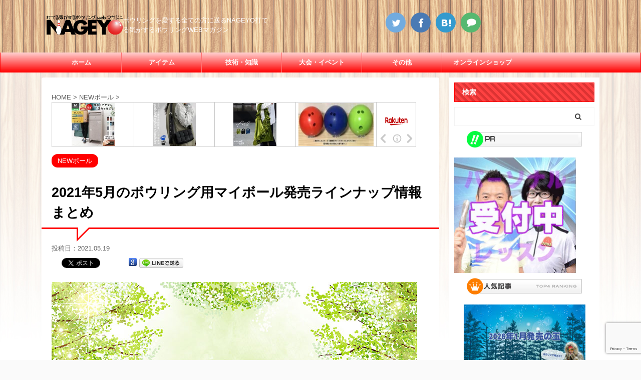

--- FILE ---
content_type: text/html; charset=UTF-8
request_url: https://nageyo.com/202105ball/
body_size: 30036
content:
<!DOCTYPE html>
<!--[if lt IE 7]>
<html class="ie6" lang="ja"> <![endif]-->
<!--[if IE 7]>
<html class="i7" lang="ja"> <![endif]-->
<!--[if IE 8]>
<html class="ie" lang="ja"> <![endif]-->
<!--[if gt IE 8]><!-->
<html lang="ja" class="">
	<!--<![endif]-->
	<head prefix="og: http://ogp.me/ns# fb: http://ogp.me/ns/fb# article: http://ogp.me/ns/article#">
		<meta charset="UTF-8" >
		<meta name="viewport" content="width=device-width,initial-scale=1.0,user-scalable=no,viewport-fit=cover">
		<meta name="format-detection" content="telephone=no" >
		
		
		<link rel="alternate" type="application/rss+xml" title="NAGEYO（ナゲヨ）打てる気がするボウリング webマガジン RSS Feed" href="https://nageyo.com/feed/" />
		<link rel="pingback" href="https://nageyo.com/nageyo/xmlrpc.php" >
		<!--[if lt IE 9]>
		<script src="https://nageyo.com/nageyo/wp-content/themes/affinger5/js/html5shiv.js"></script>
		<![endif]-->
				<meta name='robots' content='index, follow, max-image-preview:large, max-snippet:-1, max-video-preview:-1' />
<title>2021年5月のボウリング用マイボール発売ラインナップ情報まとめ - NAGEYO（ナゲヨ）打てる気がするボウリング webマガジン</title>

	<!-- This site is optimized with the Yoast SEO plugin v19.4 - https://yoast.com/wordpress/plugins/seo/ -->
	<title>2021年5月のボウリング用マイボール発売ラインナップ情報まとめ - NAGEYO（ナゲヨ）打てる気がするボウリング webマガジン</title>
	<meta name="description" content="2021年5月に発売されたボウリング ボール(マイボール)情報まとめです。今の自分に必要なボールがあれば是非ラインナップに加えてみてくださいね。迷っちゃたらドリル歴25年超えの芦川和義のプチ紹介も参考にして下さい。みんなのレビューコーナーでは詳細情報も掲載中です。皆さんのボール選びの参考になれば幸いです。" />
	<link rel="canonical" href="https://nageyo.com/202105ball/" />
	<meta property="og:locale" content="ja_JP" />
	<meta property="og:type" content="article" />
	<meta property="og:title" content="2021年5月のボウリング用マイボール発売ラインナップ情報まとめ - NAGEYO（ナゲヨ）打てる気がするボウリング webマガジン" />
	<meta property="og:description" content="2021年5月に発売されたボウリング ボール(マイボール)情報まとめです。今の自分に必要なボールがあれば是非ラインナップに加えてみてくださいね。迷っちゃたらドリル歴25年超えの芦川和義のプチ紹介も参考にして下さい。みんなのレビューコーナーでは詳細情報も掲載中です。皆さんのボール選びの参考になれば幸いです。" />
	<meta property="og:url" content="http://nageyo.com/202105ball/" />
	<meta property="og:site_name" content="NAGEYO（ナゲヨ）打てる気がするボウリング webマガジン" />
	<meta property="article:publisher" content="https://www.facebook.com/nageyo" />
	<meta property="article:author" content="https://www.facebook.com/kazuyoshi.ashikawa" />
	<meta property="article:published_time" content="2021-05-19T03:18:44+00:00" />
	<meta property="og:image" content="https://nageyo.com/nageyo/wp-content/uploads/2021/05/cv-1.jpg" />
	<meta property="og:image:width" content="730" />
	<meta property="og:image:height" content="382" />
	<meta property="og:image:type" content="image/jpeg" />
	<meta name="author" content="芦川 和義" />
	<meta name="twitter:label1" content="執筆者" />
	<meta name="twitter:data1" content="芦川 和義" />
	<meta name="twitter:label2" content="推定読み取り時間" />
	<meta name="twitter:data2" content="2分" />
	<script type="application/ld+json" class="yoast-schema-graph">{"@context":"https://schema.org","@graph":[{"@type":"Organization","@id":"https://nageyo.com/#organization","name":"asikawacuttingCo., Ltd.","url":"https://nageyo.com/","sameAs":["https://www.youtube.com/user/NAGEYO","https://www.facebook.com/nageyo","https://twitter.com/NAGEYO_BOWLING"],"logo":{"@type":"ImageObject","inLanguage":"ja","@id":"https://nageyo.com/#/schema/logo/image/","url":"https://nageyo.com/nageyo/wp-content/uploads/2017/08/logo.png","contentUrl":"https://nageyo.com/nageyo/wp-content/uploads/2017/08/logo.png","width":255,"height":68,"caption":"asikawacuttingCo., Ltd."},"image":{"@id":"https://nageyo.com/#/schema/logo/image/"}},{"@type":"WebSite","@id":"https://nageyo.com/#website","url":"https://nageyo.com/","name":"NAGEYO（ナゲヨ）打てる気がするボウリング webマガジン","description":"ボウリングを愛する全ての方に送るNAGEYO打てる気がするボウリングWEBマガジン","publisher":{"@id":"https://nageyo.com/#organization"},"potentialAction":[{"@type":"SearchAction","target":{"@type":"EntryPoint","urlTemplate":"https://nageyo.com/?s={search_term_string}"},"query-input":"required name=search_term_string"}],"inLanguage":"ja"},{"@type":"ImageObject","inLanguage":"ja","@id":"https://nageyo.com/202105ball/#primaryimage","url":"https://nageyo.com/nageyo/wp-content/uploads/2021/05/cv-1.jpg","contentUrl":"https://nageyo.com/nageyo/wp-content/uploads/2021/05/cv-1.jpg","width":730,"height":382,"caption":"2021年5月　ボウリングボール"},{"@type":"WebPage","@id":"https://nageyo.com/202105ball/","url":"https://nageyo.com/202105ball/","name":"2021年5月のボウリング用マイボール発売ラインナップ情報まとめ - NAGEYO（ナゲヨ）打てる気がするボウリング webマガジン","isPartOf":{"@id":"https://nageyo.com/#website"},"primaryImageOfPage":{"@id":"https://nageyo.com/202105ball/#primaryimage"},"image":{"@id":"https://nageyo.com/202105ball/#primaryimage"},"thumbnailUrl":"https://nageyo.com/nageyo/wp-content/uploads/2021/05/cv-1.jpg","datePublished":"2021-05-19T03:18:44+00:00","dateModified":"2021-05-19T03:18:44+00:00","description":"2021年5月に発売されたボウリング ボール(マイボール)情報まとめです。今の自分に必要なボールがあれば是非ラインナップに加えてみてくださいね。迷っちゃたらドリル歴25年超えの芦川和義のプチ紹介も参考にして下さい。みんなのレビューコーナーでは詳細情報も掲載中です。皆さんのボール選びの参考になれば幸いです。","breadcrumb":{"@id":"https://nageyo.com/202105ball/#breadcrumb"},"inLanguage":"ja","potentialAction":[{"@type":"ReadAction","target":["https://nageyo.com/202105ball/"]}]},{"@type":"BreadcrumbList","@id":"https://nageyo.com/202105ball/#breadcrumb","itemListElement":[{"@type":"ListItem","position":1,"name":"ホーム","item":"https://nageyo.com/"},{"@type":"ListItem","position":2,"name":"2021年5月のボウリング用マイボール発売ラインナップ情報まとめ"}]},{"@type":"Article","@id":"https://nageyo.com/202105ball/#article","isPartOf":{"@id":"https://nageyo.com/202105ball/"},"author":{"name":"芦川 和義","@id":"https://nageyo.com/#/schema/person/57b82d0c484ddbcbe86f3647685fef47"},"headline":"2021年5月のボウリング用マイボール発売ラインナップ情報まとめ","datePublished":"2021-05-19T03:18:44+00:00","dateModified":"2021-05-19T03:18:44+00:00","mainEntityOfPage":{"@id":"https://nageyo.com/202105ball/"},"wordCount":270,"publisher":{"@id":"https://nageyo.com/#organization"},"image":{"@id":"https://nageyo.com/202105ball/#primaryimage"},"thumbnailUrl":"https://nageyo.com/nageyo/wp-content/uploads/2021/05/cv-1.jpg","keywords":["クチコミ","ボウリング","マイボール","人気","口コミ","新製品","最新"],"articleSection":["NEWボール"],"inLanguage":"ja"},{"@type":"Person","@id":"https://nageyo.com/#/schema/person/57b82d0c484ddbcbe86f3647685fef47","name":"芦川 和義","image":{"@type":"ImageObject","inLanguage":"ja","@id":"https://nageyo.com/#/schema/person/image/","url":"https://nageyo.com/nageyo/wp-content/uploads/2017/11/kazu-100x100.jpg","contentUrl":"https://nageyo.com/nageyo/wp-content/uploads/2017/11/kazu-100x100.jpg","caption":"芦川 和義"},"description":"神奈川県横浜市「Drill処あしかわ」完全予約制ドリル専門店店主、一般社団法人 レッシュ・プロジェクト公認 マスター級トレーナー 「ボウリング レッシュ４スタンス理論 ２５%の共鳴」(ベースボールマガジン社 )を執筆 同理論を元にした、ボウラー向けのセミナーやレッスン、ボウリングボールのドリルをプロアマ問わず提唱しています。 また2015年9月TBSマツコの知らない世界をはじめ多くのTV番組に出演","sameAs":["https://www.facebook.com/kazuyoshi.ashikawa"],"url":"https://nageyo.com/author/k-ashikawa/"}]}</script>
	<!-- / Yoast SEO plugin. -->


<link rel='dns-prefetch' href='//ajax.googleapis.com' />
<link rel='dns-prefetch' href='//www.google.com' />
<link rel='dns-prefetch' href='//s.w.org' />
		<script type="text/javascript">
			window._wpemojiSettings = {"baseUrl":"https:\/\/s.w.org\/images\/core\/emoji\/13.1.0\/72x72\/","ext":".png","svgUrl":"https:\/\/s.w.org\/images\/core\/emoji\/13.1.0\/svg\/","svgExt":".svg","source":{"concatemoji":"https:\/\/nageyo.com\/nageyo\/wp-includes\/js\/wp-emoji-release.min.js?ver=5.8.3"}};
			!function(e,a,t){var n,r,o,i=a.createElement("canvas"),p=i.getContext&&i.getContext("2d");function s(e,t){var a=String.fromCharCode;p.clearRect(0,0,i.width,i.height),p.fillText(a.apply(this,e),0,0);e=i.toDataURL();return p.clearRect(0,0,i.width,i.height),p.fillText(a.apply(this,t),0,0),e===i.toDataURL()}function c(e){var t=a.createElement("script");t.src=e,t.defer=t.type="text/javascript",a.getElementsByTagName("head")[0].appendChild(t)}for(o=Array("flag","emoji"),t.supports={everything:!0,everythingExceptFlag:!0},r=0;r<o.length;r++)t.supports[o[r]]=function(e){if(!p||!p.fillText)return!1;switch(p.textBaseline="top",p.font="600 32px Arial",e){case"flag":return s([127987,65039,8205,9895,65039],[127987,65039,8203,9895,65039])?!1:!s([55356,56826,55356,56819],[55356,56826,8203,55356,56819])&&!s([55356,57332,56128,56423,56128,56418,56128,56421,56128,56430,56128,56423,56128,56447],[55356,57332,8203,56128,56423,8203,56128,56418,8203,56128,56421,8203,56128,56430,8203,56128,56423,8203,56128,56447]);case"emoji":return!s([10084,65039,8205,55357,56613],[10084,65039,8203,55357,56613])}return!1}(o[r]),t.supports.everything=t.supports.everything&&t.supports[o[r]],"flag"!==o[r]&&(t.supports.everythingExceptFlag=t.supports.everythingExceptFlag&&t.supports[o[r]]);t.supports.everythingExceptFlag=t.supports.everythingExceptFlag&&!t.supports.flag,t.DOMReady=!1,t.readyCallback=function(){t.DOMReady=!0},t.supports.everything||(n=function(){t.readyCallback()},a.addEventListener?(a.addEventListener("DOMContentLoaded",n,!1),e.addEventListener("load",n,!1)):(e.attachEvent("onload",n),a.attachEvent("onreadystatechange",function(){"complete"===a.readyState&&t.readyCallback()})),(n=t.source||{}).concatemoji?c(n.concatemoji):n.wpemoji&&n.twemoji&&(c(n.twemoji),c(n.wpemoji)))}(window,document,window._wpemojiSettings);
		</script>
		<style type="text/css">
img.wp-smiley,
img.emoji {
	display: inline !important;
	border: none !important;
	box-shadow: none !important;
	height: 1em !important;
	width: 1em !important;
	margin: 0 .07em !important;
	vertical-align: -0.1em !important;
	background: none !important;
	padding: 0 !important;
}
</style>
	<link rel='stylesheet' id='wp-block-library-css'  href='https://nageyo.com/nageyo/wp-includes/css/dist/block-library/style.min.css?ver=5.8.3' type='text/css' media='all' />
<link rel='stylesheet' id='font-awesome-css'  href='https://nageyo.com/nageyo/wp-content/plugins/arconix-shortcodes/includes/css/font-awesome.min.css?ver=4.6.3' type='text/css' media='all' />
<link rel='stylesheet' id='arconix-shortcodes-css'  href='https://nageyo.com/nageyo/wp-content/plugins/arconix-shortcodes/includes/css/arconix-shortcodes.min.css?ver=2.1.7' type='text/css' media='all' />
<link rel='stylesheet' id='contact-form-7-css'  href='https://nageyo.com/nageyo/wp-content/plugins/contact-form-7/includes/css/styles.css?ver=5.5.6' type='text/css' media='all' />
<link rel='stylesheet' id='sb-type-std-css'  href='https://nageyo.com/nageyo/wp-content/plugins/speech-bubble/css/sb-type-std.css?ver=5.8.3' type='text/css' media='all' />
<link rel='stylesheet' id='sb-type-fb-css'  href='https://nageyo.com/nageyo/wp-content/plugins/speech-bubble/css/sb-type-fb.css?ver=5.8.3' type='text/css' media='all' />
<link rel='stylesheet' id='sb-type-fb-flat-css'  href='https://nageyo.com/nageyo/wp-content/plugins/speech-bubble/css/sb-type-fb-flat.css?ver=5.8.3' type='text/css' media='all' />
<link rel='stylesheet' id='sb-type-ln-css'  href='https://nageyo.com/nageyo/wp-content/plugins/speech-bubble/css/sb-type-ln.css?ver=5.8.3' type='text/css' media='all' />
<link rel='stylesheet' id='sb-type-ln-flat-css'  href='https://nageyo.com/nageyo/wp-content/plugins/speech-bubble/css/sb-type-ln-flat.css?ver=5.8.3' type='text/css' media='all' />
<link rel='stylesheet' id='sb-type-pink-css'  href='https://nageyo.com/nageyo/wp-content/plugins/speech-bubble/css/sb-type-pink.css?ver=5.8.3' type='text/css' media='all' />
<link rel='stylesheet' id='sb-type-rtail-css'  href='https://nageyo.com/nageyo/wp-content/plugins/speech-bubble/css/sb-type-rtail.css?ver=5.8.3' type='text/css' media='all' />
<link rel='stylesheet' id='sb-type-drop-css'  href='https://nageyo.com/nageyo/wp-content/plugins/speech-bubble/css/sb-type-drop.css?ver=5.8.3' type='text/css' media='all' />
<link rel='stylesheet' id='sb-type-think-css'  href='https://nageyo.com/nageyo/wp-content/plugins/speech-bubble/css/sb-type-think.css?ver=5.8.3' type='text/css' media='all' />
<link rel='stylesheet' id='sb-no-br-css'  href='https://nageyo.com/nageyo/wp-content/plugins/speech-bubble/css/sb-no-br.css?ver=5.8.3' type='text/css' media='all' />
<link rel='stylesheet' id='st-af-cpt-css'  href='https://nageyo.com/nageyo/wp-content/plugins/st-af-cpt/assets/css/style.css?ver=1.0.0' type='text/css' media='all' />
<link rel='stylesheet' id='wp-ulike-css'  href='https://nageyo.com/nageyo/wp-content/plugins/wp-ulike/assets/css/wp-ulike.min.css?ver=4.6.3' type='text/css' media='all' />
<link rel='stylesheet' id='ppress-frontend-css'  href='https://nageyo.com/nageyo/wp-content/plugins/wp-user-avatar/assets/css/frontend.min.css?ver=4.1.2' type='text/css' media='all' />
<link rel='stylesheet' id='ppress-flatpickr-css'  href='https://nageyo.com/nageyo/wp-content/plugins/wp-user-avatar/assets/flatpickr/flatpickr.min.css?ver=4.1.2' type='text/css' media='all' />
<link rel='stylesheet' id='ppress-select2-css'  href='https://nageyo.com/nageyo/wp-content/plugins/wp-user-avatar/assets/select2/select2.min.css?ver=5.8.3' type='text/css' media='all' />
<link rel='stylesheet' id='normalize-css'  href='https://nageyo.com/nageyo/wp-content/themes/affinger5/css/normalize.css?ver=1.5.9' type='text/css' media='all' />
<link rel='stylesheet' id='font-awesome-animation-css'  href='https://nageyo.com/nageyo/wp-content/themes/affinger5/css/fontawesome/css/font-awesome-animation.min.css?ver=5.8.3' type='text/css' media='all' />
<link rel='stylesheet' id='st_svg-css'  href='https://nageyo.com/nageyo/wp-content/themes/affinger5/st_svg/style.css?ver=5.8.3' type='text/css' media='all' />
<link rel='stylesheet' id='slick-css'  href='https://nageyo.com/nageyo/wp-content/themes/affinger5/vendor/slick/slick.css?ver=1.8.0' type='text/css' media='all' />
<link rel='stylesheet' id='slick-theme-css'  href='https://nageyo.com/nageyo/wp-content/themes/affinger5/vendor/slick/slick-theme.css?ver=1.8.0' type='text/css' media='all' />
<link rel='stylesheet' id='style-css'  href='https://nageyo.com/nageyo/wp-content/themes/affinger5/style.css?ver=5.8.3' type='text/css' media='all' />
<link rel='stylesheet' id='child-style-css'  href='https://nageyo.com/nageyo/wp-content/themes/affinger5-child/style.css?ver=5.8.3' type='text/css' media='all' />
<link rel='stylesheet' id='single-css'  href='https://nageyo.com/nageyo/wp-content/themes/affinger5/st-rankcss.php' type='text/css' media='all' />
<link rel='stylesheet' id='tablepress-default-css'  href='https://nageyo.com/nageyo/wp-content/tablepress-combined.min.css?ver=13' type='text/css' media='all' />
<link rel='stylesheet' id='fancybox-css'  href='https://nageyo.com/nageyo/wp-content/plugins/easy-fancybox/css/jquery.fancybox.css?ver=1.3.24' type='text/css' media='screen' />
<link rel='stylesheet' id='st-themecss-css'  href='https://nageyo.com/nageyo/wp-content/themes/affinger5/st-themecss-loader.php?ver=5.8.3' type='text/css' media='all' />
<!--n2css--><script type='text/javascript' src='//ajax.googleapis.com/ajax/libs/jquery/1.11.3/jquery.min.js?ver=1.11.3' id='jquery-js'></script>
<script type='text/javascript' src='https://nageyo.com/nageyo/wp-content/plugins/wp-user-avatar/assets/flatpickr/flatpickr.min.js?ver=5.8.3' id='ppress-flatpickr-js'></script>
<script type='text/javascript' src='https://nageyo.com/nageyo/wp-content/plugins/wp-user-avatar/assets/select2/select2.min.js?ver=5.8.3' id='ppress-select2-js'></script>
<script type='application/json' id='wpp-json'>
{"sampling_active":1,"sampling_rate":100,"ajax_url":"https:\/\/nageyo.com\/wp-json\/wordpress-popular-posts\/v1\/popular-posts","api_url":"https:\/\/nageyo.com\/wp-json\/wordpress-popular-posts","ID":55165,"token":"e09ff08178","lang":0,"debug":1}
</script>
<script type='text/javascript' src='https://nageyo.com/nageyo/wp-content/plugins/wordpress-popular-posts/assets/js/wpp.min.js?ver=6.0.3' id='wpp-js-js'></script>
<script type='text/javascript' src='https://nageyo.com/nageyo/wp-content/themes/affinger5/js/smoothscroll.js?ver=5.8.3' id='smoothscroll-js'></script>
<link rel="https://api.w.org/" href="https://nageyo.com/wp-json/" /><link rel="alternate" type="application/json" href="https://nageyo.com/wp-json/wp/v2/posts/55165" /><link rel='shortlink' href='https://nageyo.com/?p=55165' />
<link rel="alternate" type="application/json+oembed" href="https://nageyo.com/wp-json/oembed/1.0/embed?url=https%3A%2F%2Fnageyo.com%2F202105ball%2F" />
<link rel="alternate" type="text/xml+oembed" href="https://nageyo.com/wp-json/oembed/1.0/embed?url=https%3A%2F%2Fnageyo.com%2F202105ball%2F&#038;format=xml" />
        <script type="text/javascript">
            (function () {
                window.lsow_fs = {can_use_premium_code: false};
            })();
        </script>
                    <style id="wpp-loading-animation-styles">@-webkit-keyframes bgslide{from{background-position-x:0}to{background-position-x:-200%}}@keyframes bgslide{from{background-position-x:0}to{background-position-x:-200%}}.wpp-widget-placeholder,.wpp-widget-block-placeholder{margin:0 auto;width:60px;height:3px;background:#dd3737;background:linear-gradient(90deg,#dd3737 0%,#571313 10%,#dd3737 100%);background-size:200% auto;border-radius:3px;-webkit-animation:bgslide 1s infinite linear;animation:bgslide 1s infinite linear}</style>
            <meta name="robots" content="index, follow" />
<meta name="keywords" content="ボウリング,マイボール,人気,新製品,最新,クチコミ,口コミ">
<meta name="description" content="2021年5月に発売されたボウリング ボール(マイボール)情報まとめです。今の自分に必要なボールがあれば是非ラインナップに加えてみてくださいね。迷っちゃたらドリル歴25年超えの芦川和義のプチ紹介も参考にして下さい。みんなのレビューコーナーでは詳細情報も掲載中です。皆さんのボール選びの参考になれば幸いです。">
<meta name="thumbnail" content="https://nageyo.com/nageyo/wp-content/uploads/2021/05/cv-1.jpg">
<link rel="shortcut icon" href="https://nageyo.com/nageyo/wp-content/uploads/2015/02/favicon.ico" >
<link rel="apple-touch-icon-precomposed" href="https://nageyo.com/nageyo/wp-content/uploads/2015/02/ticon.png" />
<meta name="google-site-verification" content="rxfiAlORbk3gHt_gm_7yKKoSBfUIYGtQS6XHh-Qr-7c" />
<script type="text/javascript">
var microadCompass = microadCompass || {};
microadCompass.queue = microadCompass.queue || [];
</script>
<script type="text/javascript" charset="UTF-8" src="//j.microad.net/js/compass.js" onload="new microadCompass.AdInitializer().initialize();" async></script>
<script data-ad-client="ca-pub-5342774433319817" async src="https://pagead2.googlesyndication.com/pagead/js/adsbygoogle.js"></script>
<link rel="canonical" href="https://nageyo.com/202105ball/" />

<!-- BEGIN: WP Social Bookmarking Light HEAD --><script>
    (function (d, s, id) {
        var js, fjs = d.getElementsByTagName(s)[0];
        if (d.getElementById(id)) return;
        js = d.createElement(s);
        js.id = id;
        js.src = "//connect.facebook.net/ja_JP/sdk.js#xfbml=1&version=v2.7";
        fjs.parentNode.insertBefore(js, fjs);
    }(document, 'script', 'facebook-jssdk'));
</script>
<style type="text/css">.wp_social_bookmarking_light{
    border: 0 !important;
    padding: 10px 0 20px 0 !important;
    margin: 0 !important;
}
.wp_social_bookmarking_light div{
    float: left !important;
    border: 0 !important;
    padding: 0 !important;
    margin: 0 5px 0px 0 !important;
    min-height: 30px !important;
    line-height: 18px !important;
    text-indent: 0 !important;
}
.wp_social_bookmarking_light img{
    border: 0 !important;
    padding: 0;
    margin: 0;
    vertical-align: top !important;
}
.wp_social_bookmarking_light_clear{
    clear: both !important;
}
#fb-root{
    display: none;
}
.wsbl_facebook_like iframe{
    max-width: none !important;
}
.wsbl_pinterest a{
    border: 0px !important;
}
</style>
<!-- END: WP Social Bookmarking Light HEAD -->
<style type="text/css" id="custom-background-css">
body.custom-background { background-image: url("https://nageyo.com/nageyo/wp-content/uploads/2019/03/bg_mainContent_wrapper.jpg"); background-position: left top; background-size: contain; background-repeat: repeat; background-attachment: fixed; }
</style>
	<link rel="icon" href="https://nageyo.com/nageyo/wp-content/uploads/2015/02/ticon-50x50.png" sizes="32x32" />
<link rel="icon" href="https://nageyo.com/nageyo/wp-content/uploads/2015/02/ticon.png" sizes="192x192" />
<link rel="apple-touch-icon" href="https://nageyo.com/nageyo/wp-content/uploads/2015/02/ticon.png" />
<meta name="msapplication-TileImage" content="https://nageyo.com/nageyo/wp-content/uploads/2015/02/ticon.png" />
		<style type="text/css" id="wp-custom-css">
			.post ul:not(.toc_list):not(.st_toc_list) {
	list-style-type: disc;
	padding-top: 10px;
	padding-right: 20px;
	padding-bottom: 10px;
	padding-left: 30px;
	margin-bottom: 20px;
	list-style: none;
}
element.style {
}
* {
    /* font-family: "メイリオ", Meiryo, "ヒラギノ角ゴ Pro W3", Hiragino Kaku Gothic Pro, "ＭＳ Ｐゴシック", sans-serif; */
    font-family: -apple-system,BlinkMacSystemFont,Segoe UI,Helvetica Neue,Hiragino Kaku Gothic ProN,"メイリオ",meiryo,sans-serif;
    margin: 0px;
    padding: 0px;
    list-style: none;
}
.st-square-checkbox ul:not(.toc_list):not(.st_toc_list):not(.children):not(.slick-dots) {
  margin-bottom: 0!important;
  padding:0!important;
}
/*=================================================================================
kae
=================================================================================*/
.cstmreba {
width:98%;
height:auto;
margin:36px auto;
font-family:'Lucida Grande','Hiragino Kaku Gothic ProN',Helvetica, Meiryo, sans-serif;
line-height: 1.5;
word-wrap: break-word;
box-sizing: border-box;
display: block;
}
.cstmreba a {
transition: 0.3s ;
/* テキストリンクカラー */
color:#285EFF; 
}
.cstmreba a:hover {
/* テキストリンクカラー(マウスオーバー時) */
color:#ff1744; 
}
/*全体のボックス設定 */
.cstmreba .booklink-box,
.cstmreba .kaerebalink-box,
.cstmreba .tomarebalink-box {
width: 100%;
/* 全体の背景カラー */
background-color: #ffffff; 
overflow: hidden;
border-radius: 0px;
box-sizing: border-box;
padding: 12px 8px;
box-shadow: 0px 2px 5px 0 rgba(0,0,0,.26);
}
/* サムネイル画像 */
.cstmreba .booklink-image,
.cstmreba .kaerebalink-image,
.cstmreba .tomarebalink-image {
width:150px;
float:left; 
margin:0 14px 0 0;
text-align: center;
/* サムネイル背景カラー */
background: #ffffff;
}
.cstmreba .booklink-image a,
.cstmreba .kaerebalink-image a,
.cstmreba .tomarebalink-image a {
width:100%;
display:block;
}
.cstmreba .booklink-image a img,
.cstmreba .kaerebalink-image a img,
.cstmreba .tomarebalink-image a img {
margin:0 ;
padding: 0;
text-align:center;
background: #F1F8E9;}
.cstmreba .booklink-image a:hover,
.cstmreba .kaerebalink-image a:hover,
.cstmreba .tomarebalink-image a:hover {
opacity: 0.7;
}
/* 著者・住所情報配置 */
.cstmreba .booklink-info,.cstmreba .kaerebalink-info,.cstmreba .tomarebalink-info {
overflow:hidden;
line-height:170%;
color: #333;
}
/* infoボックス内リンク下線非表示 */
.cstmreba .booklink-info a,
.cstmreba .kaerebalink-info a,
.cstmreba .tomarebalink-info a {
text-decoration: none;
}
/* 本・商品・ホテル名 リンク */
.cstmreba .booklink-name>a,
.cstmreba .kaerebalink-name>a,
.cstmreba .tomarebalink-name>a {
border-bottom: 1px solid ;
font-size:16px;
font-weight: bold;
}
/* タイトル下の余白最小 */
.cstmreba .kaerebalink-name p,
.cstmreba .booklink-name p,
.cstmreba .tomarebalink-name p {
margin: 0;
}
/* powered by （非表示）*/
.cstmreba .booklink-powered-date,
.cstmreba .kaerebalink-powered-date,
.cstmreba .tomarebalink-powered-date {
font-size:0px;
line-height:0%;
}
/* 著者・住所 */
.cstmreba .booklink-detail,.cstmreba .kaerebalink-detail,.cstmreba .tomarebalink-address {
font-size:12px;
}
.cstmreba .kaerebalink-link1 div img,.cstmreba .booklink-link2 div img,.cstmreba .tomarebalink-link1 div img {
display:none !important;
}
.cstmreba .kaerebalink-link1, .cstmreba .booklink-link2,.cstmreba .tomarebalink-link1 {
display: inline-block;
width: 100%;
margin-top: 5px;
}
.cstmreba .booklink-link2>div,
.cstmreba .kaerebalink-link1>div,
.cstmreba .tomarebalink-link1>div {
float:left;
width:48%;
min-width:128px;
margin:0.5%;
}
/***** ボタンデザイン ******/
.cstmreba .booklink-link2 a,
.cstmreba .kaerebalink-link1 a,
.cstmreba .tomarebalink-link1 a {
position:relative;
width: 100%;
display: inline-block;
text-align: center;
box-sizing: border-box;
margin: 1px 1px;
padding:3% 0.5%;
border-radius: 8px;
font-size: 13px;
font-weight: bold;
line-height: 180%;
color: #fff;
box-shadow: 0px 4px 0 #455A64;
transition: 0.2s all ease 0s;
}
.cstmreba .shoplinkamazon :after,
.cstmreba .shoplinkrakuten :after, 
.cstmreba .shoplinkjalan :after,
.cstmreba .shoplinkjtb :after, 
.cstmreba .shoplinkknt :after, 
.cstmreba .shoplinkikyu :after,
.cstmreba .shoplinkrurubu :after,
.cstmreba .shoplinkyahoo :after,
.cstmreba .shoplinkbellemaison :after,
.cstmreba .shoplinkcecile :after,
.cstmreba .shoplinkkakakucom :after,
.cstmreba .shoplinkkindle :after,
.cstmreba .shoplinkrakukobo :after,
.cstmreba .shoplinkbk1 :after, 
.cstmreba .shoplinkehon :after, 
.cstmreba .shoplinkkino :after,
.cstmreba .shoplinktoshokan :after,
.cstmreba .shoplinkseven :after{
content:'';
height:100%;
width:30px;
position:absolute;
top:-180px;
left:0;
background-color: #fff;
opacity:0;
-webkit-transform: rotate(45deg);
-webkit-animation: reflection 3s ease-in-out infinite;
}
@-webkit-keyframes reflection {
0% { -webkit-transform: scale(0) rotate(45deg); opacity: 0; }
80% { -webkit-transform: scale(0) rotate(45deg); opacity: 0.5; }
81% { -webkit-transform: scale(4) rotate(45deg); opacity: 1; }
100% { -webkit-transform: scale(50) rotate(45deg); opacity: 0; }
}
/* トマレバ */
/* 楽天トラベル */
.cstmreba .tomarebalink-link1 .shoplinkrakuten a {background: #ff1744; border: 2px solid #ff1744; overflow:hidden}
/* じゃらん */
.cstmreba .tomarebalink-link1 .shoplinkjalan a { background: #FB8C00; border: 2px solid #FB8C00; overflow:hidden}
/* JTB */
.cstmreba .tomarebalink-link1 .shoplinkjtb a { background: #7E57C2; border: 2px solid #7E57C2; overflow:hidden}
/* KNT */
.cstmreba .tomarebalink-link1 .shoplinkknt a { background: #00ACC1; border: 2px solid #00ACC1; overflow:hidden }
/* 一休 */
.cstmreba .tomarebalink-link1 .shoplinkikyu a { background: #A1887F; border: 2px solid #A1887F; overflow:hidden }
/* るるぶ */
.cstmreba .tomarebalink-link1 .shoplinkrurubu a { background: #e53935; border: 2px solid #e53935; overflow:hidden }
/* Yahoo!トラベル */
.cstmreba .tomarebalink-link1 .shoplinkyahoo a { background: #7CB342; border: 2px solid #7CB342; overflow:hidden }
/* カエレバ */
/* Yahoo!ショッピング */
.cstmreba .kaerebalink-link1 .shoplinkyahoo a {background:#7E57C2; border:2px solid #7E57C2; letter-spacing:normal; overflow:hidden } 
/* ベルメゾン */
.cstmreba .kaerebalink-link1 .shoplinkbellemaison a { background:#00ACC1 ; border: 2px solid #00ACC1; overflow:hidden } 
/* セシール */
.cstmreba .kaerebalink-link1 .shoplinkcecile a { background:#e53935; border: 2px solid #e53935; overflow:hidden } 
/* 価格コム */
.cstmreba .kaerebalink-link1 .shoplinkkakakucom a {background:#7CB342; border: 2px solid #7CB342; overflow:hidden }
/* ヨメレバ */
/* Kindle */
.cstmreba .booklink-link2 .shoplinkkindle a { background:#7E57C2; border: 2px solid #7E57C2; overflow:hidden } 
/* 楽天kobo */
.cstmreba .booklink-link2 .shoplinkrakukobo a { background:#bf0000; border: 2px solid #bf0000; overflow:hidden } 
/* honto */
.cstmreba .booklink-link2  .shoplinkbk1 a { background:#00ACC1; border: 2px solid #00ACC1; overflow:hidden }
/* ehon */
.cstmreba .booklink-link2 .shoplinkehon a { background:#F9A825; border: 2px solid #F9A825; overflow:hidden } 
/* 紀伊國屋書店 */
.cstmreba .booklink-link2 .shoplinkkino a { background:#e53935; border: 2px solid #e53935; overflow:hidden } 
/* 図書館 */
.cstmreba .booklink-link2 .shoplinktoshokan a { background:#546E7A; border: 2px solid #546E7A; overflow:hidden } 
/* カエレバ・ヨメレバ共通 */
/* Amazon */
.cstmreba .kaerebalink-link1 .shoplinkamazon a,
.cstmreba .booklink-link2 .shoplinkamazon a {
background:#FB8C00;
border: 2px solid #FB8C00; overflow:hidden
}
/* 楽天 */
.cstmreba .kaerebalink-link1 .shoplinkrakuten a,
.cstmreba .booklink-link2 .shoplinkrakuten a {
background: #ff1744;
border: 2px solid #ff1744; overflow:hidden
} 
/* 7net */
.cstmreba .kaerebalink-link1 .shoplinkseven a,
.cstmreba .booklink-link2 .shoplinkseven a {
background:#225496;
border: 2px solid #225496; overflow:hidden
} 
/***** ボタンデザイン　マウスオーバー時 *****/
.cstmreba .booklink-link2 a:hover,
.cstmreba .kaerebalink-link1 a:hover,
.cstmreba .tomarebalink-link1 a:hover {
box-shadow: none;
transform: translate3d(0, 3px, 0);
}
.cstmreba .booklink-footer {
clear:both;
}
/*****  解像度768px以下のスタイル *****/
@media screen and (max-width:768px){
.cstmreba .booklink-image,
.cstmreba .kaerebalink-image,
.cstmreba .tomarebalink-image {
width:100%;
float:none;
}
.cstmreba .booklink-link2>div,
.cstmreba .kaerebalink-link1>div,
.cstmreba .tomarebalink-link1>div {
width: 49%;
margin: 0.5%;
}
.cstmreba .booklink-info,
.cstmreba .kaerebalink-info,
.cstmreba .tomarebalink-info {
text-align:center;
padding-bottom: 1px;
}
}
/*****  解像度480px以下のスタイル *****/
@media screen and (max-width:480px){
.cstmreba .booklink-link2>div,
.cstmreba .kaerebalink-link1>div,
.cstmreba .tomarebalink-link1>div {
width: 98%;
margin: 0.5%;
}
}
#page-top:not(.page-top-img) {
    right: 15px;
    bottom: 80px;
}
hr {
    height: 1px;
    background-color: #E0E0E0;
    border: none;
    margin: 10px 0;
}
.vcard .fn{
    background-color: #FF7A7A;
    color: #fff;
    -webkit-border-radius: 5px;
    position: relative;
    padding: 0.2em 0.5em;
    font-size: medium;
}

/*****  rev-h1 *****/
h1.entry-title-rev {
border-bottom: 3px solid #ff0000;
font-family: "Yu Gothic", "游ゴシック", YuGothic, "游ゴシック体" , sans-serif;
}		</style>
					<script>
		(function (i, s, o, g, r, a, m) {
			i['GoogleAnalyticsObject'] = r;
			i[r] = i[r] || function () {
					(i[r].q = i[r].q || []).push(arguments)
				}, i[r].l = 1 * new Date();
			a = s.createElement(o),
				m = s.getElementsByTagName(o)[0];
			a.async = 1;
			a.src = g;
			m.parentNode.insertBefore(a, m)
		})(window, document, 'script', '//www.google-analytics.com/analytics.js', 'ga');

		ga('create', 'UA-46956094-1', 'auto');
		ga('send', 'pageview');

	</script>
				<!-- OGP -->
			<meta property="og:locale" content="ja_JP">
		<meta property="fb:app_id" content="1754942551239407">
					<meta property="article:publisher" content="https://www.facebook.com/nageyo/">
		
		<meta property="og:type" content="article">
		<meta property="og:title" content="2021年5月のボウリング用マイボール発売ラインナップ情報まとめ">
		<meta property="og:url" content="https://nageyo.com/202105ball/">
		<meta property="og:description" content="2021年5月に発売されたボウリング ボール(マイボール)情報まとめです。今の自分に必要なボールがあれば是非ラインナップに加えてみてくださいね。迷っちゃたらドリル歴25年超えの芦川和義のプチ紹介も参考">
		<meta property="og:site_name" content="NAGEYO（ナゲヨ）打てる気がするボウリング webマガジン">
		<meta property="og:image" content="https://nageyo.com/nageyo/wp-content/uploads/2021/05/cv-1.jpg">
	
						<meta name="twitter:card" content="summary_large_image">
				<meta name="twitter:site" content="@NAGEYO_BOWLING">
		<meta name="twitter:title" content="2021年5月のボウリング用マイボール発売ラインナップ情報まとめ">
		<meta name="twitter:description" content="2021年5月に発売されたボウリング ボール(マイボール)情報まとめです。今の自分に必要なボールがあれば是非ラインナップに加えてみてくださいね。迷っちゃたらドリル歴25年超えの芦川和義のプチ紹介も参考">
		<meta name="twitter:image" content="https://nageyo.com/nageyo/wp-content/uploads/2021/05/cv-1.jpg">
		<!-- /OGP -->
			
			<script>
			(function (window, document, $, undefined) {
				'use strict';

				function transparentize(selector) {
					var scrollTop = $(window).scrollTop();
					var windowHeight = $(window).height();

					$(selector).each(function () {
						var $img = $(this);
						var imgTop = $img.offset().top;

						if (imgTop >= scrollTop + windowHeight) {
							$img.css("opacity", "0");
						}
					});
				}

				function fadeIn(selector) {
					var scrollTop = $(window).scrollTop();
					var windowHeight = $(window).height();

					$(selector).each(function () {
						var $img = $(this);
						var imgTop = $img.offset().top;

						if (scrollTop > imgTop - windowHeight + 100) {
							$img.animate({
								"opacity": "1"
							}, 1000);
						}
					});
				}

				$(function () {
					var timer;
					var selector = 'img';
					var onEvent = fadeIn.bind(null, selector);

					transparentize(selector);

					$(window).on('orientationchange resize', function () {
						if (timer) {
							clearTimeout(timer);
						}

						timer = setTimeout(onEvent, 100);
					});

					$(window).scroll(onEvent);
				});
			}(window, window.document, jQuery));
		</script>
	
	<script>
		jQuery(function(){
		jQuery(".post .entry-title").css("opacity",".0").animate({ 
				"opacity": "1"
				}, 2500);;
		});


	</script>

	<script>
		jQuery(function(){
		jQuery('.entry-content a[href^=http]')
			.not('[href*="'+location.hostname+'"]')
			.attr({target:"_blank"})
		;})
	</script>

<script>
	jQuery(function(){
		jQuery('.st-btn-open').click(function(){
			jQuery(this).next('.st-slidebox').stop(true, true).slideToggle();
			jQuery(this).addClass('st-btn-open-click');
		});
	});
</script>

<script>
jQuery(function(){
  jQuery('#st-tab-menu li').on('click', function(){
    if(jQuery(this).not('active')){
      jQuery(this).addClass('active').siblings('li').removeClass('active');
      var index = jQuery('#st-tab-menu li').index(this);
      jQuery('#st-tab-menu + #st-tab-box div').eq(index).addClass('active').siblings('div').removeClass('active');
    }
  });
});
</script>

<script>
	jQuery(function(){
		jQuery("#toc_container:not(:has(ul ul))").addClass("only-toc");
		jQuery(".st-ac-box ul:has(.cat-item)").each(function(){
			jQuery(this).addClass("st-ac-cat");
		});
	});
</script>

<script>
	jQuery(function(){
						jQuery('.st-star').parent('.rankh4').css('padding-bottom','5px'); // スターがある場合のランキング見出し調整
	});
</script>


			</head>
	<body class="post-template-default single single-post postid-55165 single-format-standard custom-background not-front-page" >
				<div id="st-ami">
				<div id="wrapper" class="">
				<div id="wrapper-in">
					<header id="">
						<div id="headbox-bg">
							<div class="clearfix" id="headbox">
									<nav id="s-navi" class="pcnone" data-st-nav data-st-nav-type="normal">
		<dl class="acordion is-active" data-st-nav-primary>
			<dt class="trigger">
				<p class="acordion_button"><span class="op op-menu has-text"><i class="fa st-svg-menu"></i></span></p>

				
				
							<!-- 追加メニュー -->
							
							<!-- 追加メニュー2 -->
							
							</dt>

			<dd class="acordion_tree">
				<div class="acordion_tree_content">

											<div class="st-ac-box">
							<div id="search-3" class="st-widgets-box ac-widgets-top widget_search"><p class="st-widgets-title">検索</p><div id="search" class="search-custom-d">
	<form method="get" id="searchform" action="https://nageyo.com/">
		<label class="hidden" for="s">
					</label>
		<input type="text" placeholder="" value="" name="s" id="s" />
		<input type="submit" value="&#xf002;" class="fa" id="searchsubmit" />
	</form>
</div>
<!-- /stinger --> 
</div>						</div>
					

												<div class="menu-top-container"><ul id="menu-top" class="menu"><li id="menu-item-38850" class="menu-item menu-item-type-custom menu-item-object-custom menu-item-home menu-item-38850"><a href="https://nageyo.com"><span class="menu-item-label">ホーム</span></a></li>
<li id="menu-item-43491" class="menu-item menu-item-type-taxonomy menu-item-object-category menu-item-has-children menu-item-43491"><a href="https://nageyo.com/category/item/"><span class="menu-item-label">アイテム</span></a>
<ul class="sub-menu">
	<li id="menu-item-43490" class="menu-item menu-item-type-taxonomy menu-item-object-category current-post-ancestor current-menu-parent current-post-parent menu-item-43490"><a href="https://nageyo.com/category/newball/"><span class="menu-item-label">NEWボール</span></a></li>
	<li id="menu-item-35651" class="menu-item menu-item-type-custom menu-item-object-custom menu-item-has-children menu-item-35651"><a href="https://nageyo.com/review/"><span class="menu-item-label">みんなのレビュー</span></a>
	<ul class="sub-menu">
		<li id="menu-item-38907" class="menu-item menu-item-type-taxonomy menu-item-object-bowling_ball menu-item-38907"><a href="https://nageyo.com/bowling_ball/stormbowling/"><span class="menu-item-label">STORM</span></a></li>
		<li id="menu-item-38908" class="menu-item menu-item-type-taxonomy menu-item-object-bowling_ball menu-item-38908"><a href="https://nageyo.com/bowling_ball/brunswick/"><span class="menu-item-label">Brunswick</span></a></li>
		<li id="menu-item-38909" class="menu-item menu-item-type-taxonomy menu-item-object-bowling_ball menu-item-38909"><a href="https://nageyo.com/bowling_ball/rotogrip/"><span class="menu-item-label">Roto Grip</span></a></li>
		<li id="menu-item-38910" class="menu-item menu-item-type-taxonomy menu-item-object-bowling_ball menu-item-38910"><a href="https://nageyo.com/bowling_ball/motiv-bowling/"><span class="menu-item-label">Motiv</span></a></li>
		<li id="menu-item-38911" class="menu-item menu-item-type-taxonomy menu-item-object-bowling_ball menu-item-38911"><a href="https://nageyo.com/bowling_ball/dv8bowling/"><span class="menu-item-label">DV8</span></a></li>
		<li id="menu-item-38912" class="menu-item menu-item-type-taxonomy menu-item-object-bowling_ball menu-item-38912"><a href="https://nageyo.com/bowling_ball/900global/"><span class="menu-item-label">900GLOBAL</span></a></li>
		<li id="menu-item-38913" class="menu-item menu-item-type-taxonomy menu-item-object-bowling_ball menu-item-38913"><a href="https://nageyo.com/bowling_ball/columbia300/"><span class="menu-item-label">Columbia300</span></a></li>
		<li id="menu-item-38914" class="menu-item menu-item-type-taxonomy menu-item-object-bowling_ball menu-item-38914"><a href="https://nageyo.com/bowling_ball/abs/"><span class="menu-item-label">ABS</span></a></li>
		<li id="menu-item-55516" class="menu-item menu-item-type-taxonomy menu-item-object-bowling_ball menu-item-55516"><a href="https://nageyo.com/bowling_ball/hammerbowling/"><span class="menu-item-label">Hammer</span></a></li>
	</ul>
</li>
</ul>
</li>
<li id="menu-item-43489" class="menu-item menu-item-type-taxonomy menu-item-object-category menu-item-43489"><a href="https://nageyo.com/category/knowledge/"><span class="menu-item-label">技術・知識</span></a></li>
<li id="menu-item-43488" class="menu-item menu-item-type-taxonomy menu-item-object-category menu-item-43488"><a href="https://nageyo.com/category/event/"><span class="menu-item-label">大会・イベント</span></a></li>
<li id="menu-item-43487" class="menu-item menu-item-type-taxonomy menu-item-object-category menu-item-43487"><a href="https://nageyo.com/category/etc/"><span class="menu-item-label">その他</span></a></li>
<li id="menu-item-39326" class="menu-item menu-item-type-custom menu-item-object-custom menu-item-has-children menu-item-39326"><a href="https://shop.nageyo.com/"><span class="menu-item-label">オンラインショップ</span></a>
<ul class="sub-menu">
	<li id="menu-item-39328" class="menu-item menu-item-type-custom menu-item-object-custom menu-item-39328"><a href="https://shop.nageyo.com/"><span class="menu-item-label">SHOP NAGEYO</span></a></li>
	<li id="menu-item-39327" class="menu-item menu-item-type-custom menu-item-object-custom menu-item-39327"><a href="https://utme.uniqlo.com/jp/front/mkt/show?id=341999&#038;locale=ja"><span class="menu-item-label">UTme!店</span></a></li>
	<li id="menu-item-39350" class="menu-item menu-item-type-post_type menu-item-object-page menu-item-39350"><a title="https://drill.a4kawa.com/" target="_blank" rel="noopener" href="https://nageyo.com/kazu-drill/"><span class="menu-item-label">Drill処あしかわ　</span></a></li>
</ul>
</li>
</ul></div>						<div class="clear"></div>

					
				</div>
			</dd>

					</dl>

					</nav>
									<div id="header-l">
										
            
			
				<!-- ロゴ又はブログ名 -->
				                
					<p class="sitename sitenametop"><a href="https://nageyo.com/">
  													<img alt="NAGEYO（ナゲヨ）打てる気がするボウリング webマガジン" src="https://nageyo.com/nageyo/wp-content/uploads/2017/08/logo.png" >
   						               		 </a></p>
                     
   				          		<!-- ロゴ又はブログ名ここまで -->
                
           		<!-- キャプション -->
           							<p class="descr">
						ボウリングを愛する全ての方に送るNAGEYO打てる気がするボウリングWEBマガジン					</p>
				
			
		
    									</div><!-- /#header-l -->
								<div id="header-r" class="smanone">
																		
									


<div class="sns">
	<ul class="clearfix">
					<!--ツイートボタン-->
			<li class="twitter"> 
			<a rel="nofollow" onclick="window.open('//twitter.com/intent/tweet?url=https%3A%2F%2Fnageyo.com&text=2021%E5%B9%B45%E6%9C%88%E3%81%AE%E3%83%9C%E3%82%A6%E3%83%AA%E3%83%B3%E3%82%B0%E7%94%A8%E3%83%9E%E3%82%A4%E3%83%9C%E3%83%BC%E3%83%AB%E7%99%BA%E5%A3%B2%E3%83%A9%E3%82%A4%E3%83%B3%E3%83%8A%E3%83%83%E3%83%97%E6%83%85%E5%A0%B1%E3%81%BE%E3%81%A8%E3%82%81%20-%20NAGEYO%EF%BC%88%E3%83%8A%E3%82%B2%E3%83%A8%EF%BC%89%E6%89%93%E3%81%A6%E3%82%8B%E6%B0%97%E3%81%8C%E3%81%99%E3%82%8B%E3%83%9C%E3%82%A6%E3%83%AA%E3%83%B3%E3%82%B0%20web%E3%83%9E%E3%82%AC%E3%82%B8%E3%83%B3&via=NAGEYO_BOWLING&tw_p=tweetbutton', '', 'width=500,height=450'); return false;"><i class="fa fa-twitter"></i><span class="snstext " >Twitter</span>
			</a>
			</li>
		
					<!--シェアボタン-->      
			<li class="facebook">
			<a target="_blank" href="//www.facebook.com/sharer.php?src=bm&u=https%3A%2F%2Fnageyo.com&t=2021%E5%B9%B45%E6%9C%88%E3%81%AE%E3%83%9C%E3%82%A6%E3%83%AA%E3%83%B3%E3%82%B0%E7%94%A8%E3%83%9E%E3%82%A4%E3%83%9C%E3%83%BC%E3%83%AB%E7%99%BA%E5%A3%B2%E3%83%A9%E3%82%A4%E3%83%B3%E3%83%8A%E3%83%83%E3%83%97%E6%83%85%E5%A0%B1%E3%81%BE%E3%81%A8%E3%82%81%20-%20NAGEYO%EF%BC%88%E3%83%8A%E3%82%B2%E3%83%A8%EF%BC%89%E6%89%93%E3%81%A6%E3%82%8B%E6%B0%97%E3%81%8C%E3%81%99%E3%82%8B%E3%83%9C%E3%82%A6%E3%83%AA%E3%83%B3%E3%82%B0%20web%E3%83%9E%E3%82%AC%E3%82%B8%E3%83%B3" rel="nofollow noopener"><i class="fa fa-facebook"></i><span class="snstext " >Share</span>
			</a>
			</li>
		
		
					<!--はてブボタン-->  
			<li class="hatebu">       
				<a href="//b.hatena.ne.jp/entry/" class="hatena-bookmark-button" data-hatena-bookmark-layout="simple" title="2021年5月のボウリング用マイボール発売ラインナップ情報まとめ - NAGEYO（ナゲヨ）打てる気がするボウリング webマガジン" rel="nofollow"><i class="fa st-svg-hateb"></i><span class="snstext " >Hatena</span>
	</a><script type="text/javascript" src="//b.st-hatena.com/js/bookmark_button.js" charset="utf-8" async="async"></script>

			</li>
		
		
					<!--LINEボタン-->   
			<li class="line">
				<a target="_blank" href="//line.me/R/msg/text/?2021%E5%B9%B45%E6%9C%88%E3%81%AE%E3%83%9C%E3%82%A6%E3%83%AA%E3%83%B3%E3%82%B0%E7%94%A8%E3%83%9E%E3%82%A4%E3%83%9C%E3%83%BC%E3%83%AB%E7%99%BA%E5%A3%B2%E3%83%A9%E3%82%A4%E3%83%B3%E3%83%8A%E3%83%83%E3%83%97%E6%83%85%E5%A0%B1%E3%81%BE%E3%81%A8%E3%82%81%20-%20NAGEYO%EF%BC%88%E3%83%8A%E3%82%B2%E3%83%A8%EF%BC%89%E6%89%93%E3%81%A6%E3%82%8B%E6%B0%97%E3%81%8C%E3%81%99%E3%82%8B%E3%83%9C%E3%82%A6%E3%83%AA%E3%83%B3%E3%82%B0%20web%E3%83%9E%E3%82%AC%E3%82%B8%E3%83%B3%0Ahttps%3A%2F%2Fnageyo.com" rel="nofollow noopener"><i class="fa fa-comment" aria-hidden="true"></i><span class="snstext" >LINE</span></a>
			</li>
		
		
			</ul>
</div> 	

								</div><!-- /#header-r -->
							</div><!-- /#headbox-bg -->
						</div><!-- /#headbox clearfix -->
						
						
											
<div id="gazou-wide">
			<div id="st-menubox">
			<div id="st-menuwide">
				<nav class="smanone clearfix"><ul id="menu-top-1" class="menu"><li class="menu-item menu-item-type-custom menu-item-object-custom menu-item-home menu-item-38850"><a href="https://nageyo.com">ホーム</a></li>
<li class="menu-item menu-item-type-taxonomy menu-item-object-category menu-item-has-children menu-item-43491"><a href="https://nageyo.com/category/item/">アイテム</a>
<ul class="sub-menu">
	<li class="menu-item menu-item-type-taxonomy menu-item-object-category current-post-ancestor current-menu-parent current-post-parent menu-item-43490"><a href="https://nageyo.com/category/newball/">NEWボール</a></li>
	<li class="menu-item menu-item-type-custom menu-item-object-custom menu-item-has-children menu-item-35651"><a href="https://nageyo.com/review/">みんなのレビュー</a>
	<ul class="sub-menu">
		<li class="menu-item menu-item-type-taxonomy menu-item-object-bowling_ball menu-item-38907"><a href="https://nageyo.com/bowling_ball/stormbowling/">STORM</a></li>
		<li class="menu-item menu-item-type-taxonomy menu-item-object-bowling_ball menu-item-38908"><a href="https://nageyo.com/bowling_ball/brunswick/">Brunswick</a></li>
		<li class="menu-item menu-item-type-taxonomy menu-item-object-bowling_ball menu-item-38909"><a href="https://nageyo.com/bowling_ball/rotogrip/">Roto Grip</a></li>
		<li class="menu-item menu-item-type-taxonomy menu-item-object-bowling_ball menu-item-38910"><a href="https://nageyo.com/bowling_ball/motiv-bowling/">Motiv</a></li>
		<li class="menu-item menu-item-type-taxonomy menu-item-object-bowling_ball menu-item-38911"><a href="https://nageyo.com/bowling_ball/dv8bowling/">DV8</a></li>
		<li class="menu-item menu-item-type-taxonomy menu-item-object-bowling_ball menu-item-38912"><a href="https://nageyo.com/bowling_ball/900global/">900GLOBAL</a></li>
		<li class="menu-item menu-item-type-taxonomy menu-item-object-bowling_ball menu-item-38913"><a href="https://nageyo.com/bowling_ball/columbia300/">Columbia300</a></li>
		<li class="menu-item menu-item-type-taxonomy menu-item-object-bowling_ball menu-item-38914"><a href="https://nageyo.com/bowling_ball/abs/">ABS</a></li>
		<li class="menu-item menu-item-type-taxonomy menu-item-object-bowling_ball menu-item-55516"><a href="https://nageyo.com/bowling_ball/hammerbowling/">Hammer</a></li>
	</ul>
</li>
</ul>
</li>
<li class="menu-item menu-item-type-taxonomy menu-item-object-category menu-item-43489"><a href="https://nageyo.com/category/knowledge/">技術・知識</a></li>
<li class="menu-item menu-item-type-taxonomy menu-item-object-category menu-item-43488"><a href="https://nageyo.com/category/event/">大会・イベント</a></li>
<li class="menu-item menu-item-type-taxonomy menu-item-object-category menu-item-43487"><a href="https://nageyo.com/category/etc/">その他</a></li>
<li class="menu-item menu-item-type-custom menu-item-object-custom menu-item-has-children menu-item-39326"><a href="https://shop.nageyo.com/">オンラインショップ</a>
<ul class="sub-menu">
	<li class="menu-item menu-item-type-custom menu-item-object-custom menu-item-39328"><a href="https://shop.nageyo.com/">SHOP NAGEYO</a></li>
	<li class="menu-item menu-item-type-custom menu-item-object-custom menu-item-39327"><a href="https://utme.uniqlo.com/jp/front/mkt/show?id=341999&#038;locale=ja">UTme!店</a></li>
	<li class="menu-item menu-item-type-post_type menu-item-object-page menu-item-39350"><a title="https://drill.a4kawa.com/" target="_blank" rel="noopener" href="https://nageyo.com/kazu-drill/">Drill処あしかわ　</a></li>
</ul>
</li>
</ul></nav>			</div>
		</div>
				</div>
					
					
					</header>
					<div id="content-w">

					
					
<div id="content" class="clearfix">
	<div id="contentInner">

		<main>
			<article>
				<div id="post-55165" class="st-post post-55165 post type-post status-publish format-standard has-post-thumbnail hentry category-newball tag-2168 tag-49 tag-870 tag-2167 tag-1024 tag-107 tag-4484">

			
									

					<!--ぱんくず -->
					<div id="breadcrumb">
					<ol itemscope itemtype="http://schema.org/BreadcrumbList">
							 <li itemprop="itemListElement" itemscope
      itemtype="http://schema.org/ListItem"><a href="https://nageyo.com" itemprop="item"><span itemprop="name">HOME</span></a> > <meta itemprop="position" content="1" /></li>
													<li itemprop="itemListElement" itemscope
      itemtype="http://schema.org/ListItem"><a href="https://nageyo.com/category/newball/" itemprop="item">
							<span itemprop="name">NEWボール</span> </a> &gt;<meta itemprop="position" content="2" /></li> 
											</ol>
					</div>
					<!--/ ぱんくず -->
					<!-- 楽天 -->
					<script type="text/javascript">rakuten_design="slide";rakuten_affiliateId="08edaf63.90e27c2b.113cc550.acdd6fb9";rakuten_items="ctsmatch";rakuten_genreId="0";rakuten_size="728x90";rakuten_target="_blank";rakuten_theme="gray";rakuten_border="on";rakuten_auto_mode="on";rakuten_genre_title="off";rakuten_recommend="on";rakuten_ts="1511432575528";</script><script type="text/javascript" src="https://xml.affiliate.rakuten.co.jp/widget/js/rakuten_widget.js"></script>
					<!-- 楽天 -->

					<!--ループ開始 -->
										
										<p class="st-catgroup">
					<a href="https://nageyo.com/category/newball/" title="View all posts in NEWボール" rel="category tag"><span class="catname st-catid4023">NEWボール</span></a>					</p>
									

					<h1 class="entry-title">2021年5月のボウリング用マイボール発売ラインナップ情報まとめ</h1>

					<div class="blogbox ">
						<p><span class="kdate">
															投稿日：<time class="updated" datetime="2021-05-19T12:18:44+0900">2021.05.19</time>
														<p class="author" style="display:none;"><a href="https://nageyo.com/author/k-ashikawa/" title="芦川 和義" class="vcard author"><span class="fn">芦川 和義</span></a></p>							<!--socialB nageyo -->
				<div class='wp_social_bookmarking_light'>        <div class="wsbl_facebook_like"><div id="fb-root"></div><div class="fb-like" data-href="" data-layout="button_count" data-action="like" data-width="100" data-share="true" data-show_faces="false" ></div></div>        <div class="wsbl_facebook_share"><div id="fb-root"></div><div class="fb-share-button" data-href="" data-type="button_count"></div></div>        <div class="wsbl_twitter"><a href="https://twitter.com/share" class="twitter-share-button" data-url="" data-text="" data-via="nageyo_bowling" data-dnt="true" data-lang="ja">Tweet</a></div>        <div class="wsbl_hatena_button"><a href="//b.hatena.ne.jp/entry/" class="hatena-bookmark-button" data-hatena-bookmark-title="" data-hatena-bookmark-layout="simple-balloon" title="このエントリーをはてなブックマークに追加"> <img src="//b.hatena.ne.jp/images/entry-button/button-only@2x.png" alt="このエントリーをはてなブックマークに追加" width="20" height="20" style="border: none;" /></a><script type="text/javascript" src="//b.hatena.ne.jp/js/bookmark_button.js" charset="utf-8" async="async"></script></div>        <div class="wsbl_google"><a href='http://www.google.com/bookmarks/mark?op=add&bkmk=&title=' title='このエントリーを Google ブックマーク に追加' rel=nofollow class='wp_social_bookmarking_light_a' target=_blank><img src='https://nageyo.com/nageyo/wp-content/plugins/wp-social-bookmarking-light/public/images/google.png' alt='このエントリーを Google ブックマーク に追加' title='このエントリーを Google ブックマーク に追加' width='16' height='16' class='wp_social_bookmarking_light_img' /></a></div>        <div class="wsbl_line"><a href='line://msg/text/%0D%0A' title='LINEで送る' rel=nofollow class='wp_social_bookmarking_light_a' ><img src='https://nageyo.com/nageyo/wp-content/plugins/wp-social-bookmarking-light/public/images/line88x20.png' alt='LINEで送る' title='LINEで送る' width='88' height='20' class='wp_social_bookmarking_light_img' /></a></div></div>
<br class='wp_social_bookmarking_light_clear' />
						</span></p>
					</div>

					
					<div class="mainbox">
						<div id="nocopy" ><!-- コピー禁止エリアここから -->
								<div class=" st-eyecatch-under">
		<img width="730" height="382" src="https://nageyo.com/nageyo/wp-content/uploads/2021/05/cv-1.jpg" class="attachment-full size-full wp-post-image" alt="2021年5月　ボウリングボール" srcset="https://nageyo.com/nageyo/wp-content/uploads/2021/05/cv-1.jpg 730w, https://nageyo.com/nageyo/wp-content/uploads/2021/05/cv-1-500x262.jpg 500w, https://nageyo.com/nageyo/wp-content/uploads/2021/05/cv-1-220x115.jpg 220w, https://nageyo.com/nageyo/wp-content/uploads/2021/05/cv-1-50x26.jpg 50w" sizes="(max-width: 730px) 100vw, 730px" />
	
	</div>
																			
							<div class="entry-content">
								<p>日差しも強くなってきて夏を感じ始めました。<br />
今月も新作ボウリングボールが発売されます。走りがいい玉、オイルに強い玉、中間的な玉、いろんな種類が発表されています。</p>
<p>表面素材はソリッド素材、ハイブリッド素材、パール素材によって動きの違いがあります。そのあたりの特徴も踏まえて選んでみるのも良いですよ。<br />
今自分が使用しているボールの素材が何なのか?を調べてみると必要な玉が見えてくるかもね。</p>

			
				<a href="https://nageyo.com/solid-pearl-hybrid-01/" class="st-cardlink">
				<div class="kanren st-cardbox st-no-shadow" >
										<dl class="clearfix">
						<dt class="st-card-img">
																	<img width="730" height="382" src="https://nageyo.com/nageyo/wp-content/uploads/2021/02/cv-2.jpg" class="attachment-full size-full wp-post-image" alt="track proof プルーフ" srcset="https://nageyo.com/nageyo/wp-content/uploads/2021/02/cv-2.jpg 730w, https://nageyo.com/nageyo/wp-content/uploads/2021/02/cv-2-500x262.jpg 500w, https://nageyo.com/nageyo/wp-content/uploads/2021/02/cv-2-220x115.jpg 220w, https://nageyo.com/nageyo/wp-content/uploads/2021/02/cv-2-50x26.jpg 50w" sizes="(max-width: 730px) 100vw, 730px" />														</dt>
						<dd>
															<h5 class="st-cardbox-t"><span class="st-card-title-head st-card-title-head-sankou" style="background:#cccccc;color:#ffffff;"><i class="fa fa-file-text-o" aria-hidden="true"></i>参考</span>時は来た!ずっと前からやってみたかった実験がついに実現</h5>
							
															<div class="st-card-excerpt smanone">
									<p>ボウリングボールにソリッド、パール、ハイブリッドって呼ばれるカバーがあるのを聞いたことありますか?巷で言われるのはソリッドはオイルに強い、パールは走る、ハイブリッドはその中間ってよく聞きますが、その差ってどのくらいの事なんだろうか?投球三銃士が実験してみたよ。</p>
								</div>
																						<p class="cardbox-more">続きを見る</p>
													</dd>
					</dl>
				</div>
				</a>

			
<p>それでは、<strong>7個の玉紹介</strong>行ってみまーーーす。<br />
ドリラー和義のコメントや記事後半の3選も参考にしてね。</p>
<h2>2021年5月発売ボウリングマイボール</h2>
<h3><i class="fa fa-check-circle"></i><span><a href="https://nageyo.com/bowling_review/dark-code/">STORM DARK CODE ダークコード</a></span></h3>

			
				<a href="https://nageyo.com/bowling_review/dark-code/" class="st-cardlink">
				<div class="kanren st-cardbox " >
											<div class="st-cardbox-label"><span style="" class="st-cardbox-label-text">HISP</span></div>
										<dl class="clearfix">
						<dt class="st-card-img">
																	<img width="800" height="800" src="https://nageyo.com/nageyo/wp-content/uploads/2021/05/001-6.jpg" class="attachment-full size-full wp-post-image" alt="STORM DARK CODE ダークコード" srcset="https://nageyo.com/nageyo/wp-content/uploads/2021/05/001-6.jpg 800w, https://nageyo.com/nageyo/wp-content/uploads/2021/05/001-6-300x300.jpg 300w, https://nageyo.com/nageyo/wp-content/uploads/2021/05/001-6-115x115.jpg 115w, https://nageyo.com/nageyo/wp-content/uploads/2021/05/001-6-768x768.jpg 768w, https://nageyo.com/nageyo/wp-content/uploads/2021/05/001-6-150x150.jpg 150w, https://nageyo.com/nageyo/wp-content/uploads/2021/05/001-6-100x100.jpg 100w, https://nageyo.com/nageyo/wp-content/uploads/2021/05/001-6-50x50.jpg 50w" sizes="(max-width: 800px) 100vw, 800px" />														</dt>
						<dd>
															<h5 class="st-cardbox-t">STORM DARK CODE ダークコード</h5>
							
															<div class="st-card-excerpt smanone">
									<p>【STORM DARK CODE ダークコード】のボール詳細、口コミ評価みんなのレビュー：新素材ReXのパールリアクティブを使ったコードが発売されます。コードっていう名前だけで「お!」って思う人も多いことでしょう。ポリッシュされているのに滑った感覚が少なくバックエンドの安定を感じられるそうです。そんなこと言われちゃったら欲しくなっちゃうじゃーん。コードファンはもちろん、走ってキレるって動きを好む方は候補に入れてみてね。</p>
								</div>
																						<p class="cardbox-more">続きを見る</p>
													</dd>
					</dl>
				</div>
				</a>

			
<div class="st-kaiwa-box kaiwaicon1 clearfix"><div class="st-kaiwa-face"><img src="https://nageyo.com/nageyo/wp-content/uploads/2017/11/kazu-1.jpg" width="60px"><div class="st-kaiwa-face-name">和義</div></div><div class="st-kaiwa-area"><div class="st-kaiwa-hukidashi">
<p>新素材を纏ったコードが発売されるぞ～。<br />
コードファンはもちろんメリハリのある動きが好きな人は要チェックです。</p>
</div></div></div>
<h3><i class="fa fa-check-circle"></i><span><a href="https://nageyo.com/bowling_review/epic-crux/">STORM EPIC CRUX エピック・クラックス</a></span></h3>

			
				<a href="https://nageyo.com/bowling_review/epic-crux/" class="st-cardlink">
				<div class="kanren st-cardbox " >
											<div class="st-cardbox-label"><span style="" class="st-cardbox-label-text">HISP</span></div>
										<dl class="clearfix">
						<dt class="st-card-img">
																	<img width="800" height="800" src="https://nageyo.com/nageyo/wp-content/uploads/2021/05/001-1.jpg" class="attachment-full size-full wp-post-image" alt="STORM EPIC CRUX エピック・クラックス" srcset="https://nageyo.com/nageyo/wp-content/uploads/2021/05/001-1.jpg 800w, https://nageyo.com/nageyo/wp-content/uploads/2021/05/001-1-300x300.jpg 300w, https://nageyo.com/nageyo/wp-content/uploads/2021/05/001-1-115x115.jpg 115w, https://nageyo.com/nageyo/wp-content/uploads/2021/05/001-1-768x768.jpg 768w, https://nageyo.com/nageyo/wp-content/uploads/2021/05/001-1-150x150.jpg 150w, https://nageyo.com/nageyo/wp-content/uploads/2021/05/001-1-100x100.jpg 100w, https://nageyo.com/nageyo/wp-content/uploads/2021/05/001-1-50x50.jpg 50w" sizes="(max-width: 800px) 100vw, 800px" />														</dt>
						<dd>
															<h5 class="st-cardbox-t">STORM EPIC CRUX エピック・クラックス</h5>
							
															<div class="st-card-excerpt smanone">
									<p>【STORM EPIC CRUX エピック・クラックス】のボール詳細、口コミ評価みんなのレビュー：表面の素材にはオイルに強いGI-18ソリッドリアクティブを使ったクラックスです。ゴロゴロと転がってくれるしバックエンドではしっかりブレーキがかかって進行方向をしっかり変える動きです。オイル塗りたてのレーンコンディションはもちろん、オイルが多くてヌルヌルのレーンでも使えそうだね。</p>
								</div>
																						<p class="cardbox-more">続きを見る</p>
													</dd>
					</dl>
				</div>
				</a>

			
<div class="st-kaiwa-box kaiwaicon1 clearfix"><div class="st-kaiwa-face"><img src="https://nageyo.com/nageyo/wp-content/uploads/2017/11/kazu-1.jpg" width="60px"><div class="st-kaiwa-face-name">和義</div></div><div class="st-kaiwa-area"><div class="st-kaiwa-hukidashi">
<p>クラックスシリーズの新作です。オイルに強い素材を使用していますからボールが滑りやすい球質の人やオイルが多いレンコンが苦手な人にお勧めしたい。</p>
</div></div></div>
<h3><i class="fa fa-check-circle"></i><span><a href="https://nageyo.com/bowling_review/ufo-alert/">ROTOGRIP UFO ALERT ユーフォー・アラート</a></span></h3>

			
				<a href="https://nageyo.com/bowling_review/ufo-alert/" class="st-cardlink">
				<div class="kanren st-cardbox " >
											<div class="st-cardbox-label"><span style="" class="st-cardbox-label-text">HISP</span></div>
										<dl class="clearfix">
						<dt class="st-card-img">
																	<img width="800" height="800" src="https://nageyo.com/nageyo/wp-content/uploads/2021/05/001.jpg" class="attachment-full size-full wp-post-image" alt="ROTOGRIP UFO ALERT ユーフォー・アラート" srcset="https://nageyo.com/nageyo/wp-content/uploads/2021/05/001.jpg 800w, https://nageyo.com/nageyo/wp-content/uploads/2021/05/001-300x300.jpg 300w, https://nageyo.com/nageyo/wp-content/uploads/2021/05/001-115x115.jpg 115w, https://nageyo.com/nageyo/wp-content/uploads/2021/05/001-768x768.jpg 768w, https://nageyo.com/nageyo/wp-content/uploads/2021/05/001-150x150.jpg 150w, https://nageyo.com/nageyo/wp-content/uploads/2021/05/001-100x100.jpg 100w, https://nageyo.com/nageyo/wp-content/uploads/2021/05/001-50x50.jpg 50w" sizes="(max-width: 800px) 100vw, 800px" />														</dt>
						<dd>
															<h5 class="st-cardbox-t">ROTOGRIP UFO ALERT ユーフォー・アラート</h5>
							
															<div class="st-card-excerpt smanone">
									<p>【ROTOGRIP UFO ALERT ユーフォー・アラート】のボール詳細、口コミ評価みんなのレビュー：めっちゃレーンキャッチした初代UFOの続編です。今回は前作よりも走りやすいイートラックス・ハイブリッドリアクティブを使用したことにより、バックエンドの動きも出やすくなってますしコントロール性も高い仕上がりなので出番が多そうですよ。コアは同様に側面に穴ぼこが空いた特殊なコアを使用しててバランスホールがあいているような効果があるんだって。</p>
								</div>
																						<p class="cardbox-more">続きを見る</p>
													</dd>
					</dl>
				</div>
				</a>

			
<div class="st-kaiwa-box kaiwaicon1 clearfix"><div class="st-kaiwa-face"><img src="https://nageyo.com/nageyo/wp-content/uploads/2017/11/kazu-1.jpg" width="60px"><div class="st-kaiwa-face-name">和義</div></div><div class="st-kaiwa-area"><div class="st-kaiwa-hukidashi">
<p>側面に穴ぼこがあるコアを使ったUFOの新作です。表面素材はオイルも感じやすいですし先の動きもでやすいので出番が多くなりそうな仕上がりですよ。</p>
</div></div></div>
<h3><i class="fa fa-check-circle"></i><span><a href="https://nageyo.com/bowling_review/majority_black/">PRO-am majority BLACK マジョリティ・ブラック</a></span></h3>

			
				<a href="https://nageyo.com/bowling_review/majority_black/" class="st-cardlink">
				<div class="kanren st-cardbox " >
											<div class="st-cardbox-label"><span style="" class="st-cardbox-label-text">ABS</span></div>
										<dl class="clearfix">
						<dt class="st-card-img">
																	<img width="800" height="800" src="https://nageyo.com/nageyo/wp-content/uploads/2021/05/001-2.jpg" class="attachment-full size-full wp-post-image" alt="PRO-am majority BLACK マジョリティ・ブラック" srcset="https://nageyo.com/nageyo/wp-content/uploads/2021/05/001-2.jpg 800w, https://nageyo.com/nageyo/wp-content/uploads/2021/05/001-2-300x300.jpg 300w, https://nageyo.com/nageyo/wp-content/uploads/2021/05/001-2-115x115.jpg 115w, https://nageyo.com/nageyo/wp-content/uploads/2021/05/001-2-768x768.jpg 768w, https://nageyo.com/nageyo/wp-content/uploads/2021/05/001-2-150x150.jpg 150w, https://nageyo.com/nageyo/wp-content/uploads/2021/05/001-2-100x100.jpg 100w, https://nageyo.com/nageyo/wp-content/uploads/2021/05/001-2-50x50.jpg 50w" sizes="(max-width: 800px) 100vw, 800px" />														</dt>
						<dd>
															<h5 class="st-cardbox-t">PRO-am majority BLACK マジョリティ・ブラック</h5>
							
															<div class="st-card-excerpt smanone">
									<p>【PRO-am majority BLACK マジョリティ・ブラック】のボール詳細、口コミ評価みんなのレビュー：クリーンな走りでオイルが少ないとこでも軽快に走ってくれると評判だったマジョリティーの続編です。<br />
表面素材もコアも同じなので色違いといってもいいのかな?</p>
<p>色見の問題なのかもしれないけど暗い色だから走って見えるね。（実際にそうなのかもしれないけど）<br />
遅めのレンコンやボールが先まで行かなくて困っている人にお勧めしたい。</p>
								</div>
																						<p class="cardbox-more">続きを見る</p>
													</dd>
					</dl>
				</div>
				</a>

			
<div class="st-kaiwa-box kaiwaicon1 clearfix"><div class="st-kaiwa-face"><img src="https://nageyo.com/nageyo/wp-content/uploads/2017/11/kazu-1.jpg" width="60px"><div class="st-kaiwa-face-name">和義</div></div><div class="st-kaiwa-area"><div class="st-kaiwa-hukidashi">
<p>人気だった初代マジョリティーの続編です。軽快に走っていきますので直進力のある玉を探している人は候補にしてみてね。</p>
</div></div></div>
<h3><i class="fa fa-check-circle"></i><span><a href="https://nageyo.com/bowling_review/accu_rise8/">ABS NANODESU Accu Rise Ⅷ ナノデス・アキュライズエイト</a></span></h3>

			
				<a href="https://nageyo.com/bowling_review/accu_rise8/" class="st-cardlink">
				<div class="kanren st-cardbox " >
											<div class="st-cardbox-label"><span style="" class="st-cardbox-label-text">ABS</span></div>
										<dl class="clearfix">
						<dt class="st-card-img">
																	<img width="800" height="800" src="https://nageyo.com/nageyo/wp-content/uploads/2021/05/001-3.jpg" class="attachment-full size-full wp-post-image" alt="ABS NANODESU Accu Rise Ⅷ ナノデス・アキュライズエイト" srcset="https://nageyo.com/nageyo/wp-content/uploads/2021/05/001-3.jpg 800w, https://nageyo.com/nageyo/wp-content/uploads/2021/05/001-3-300x300.jpg 300w, https://nageyo.com/nageyo/wp-content/uploads/2021/05/001-3-115x115.jpg 115w, https://nageyo.com/nageyo/wp-content/uploads/2021/05/001-3-768x768.jpg 768w, https://nageyo.com/nageyo/wp-content/uploads/2021/05/001-3-150x150.jpg 150w, https://nageyo.com/nageyo/wp-content/uploads/2021/05/001-3-100x100.jpg 100w, https://nageyo.com/nageyo/wp-content/uploads/2021/05/001-3-50x50.jpg 50w" sizes="(max-width: 800px) 100vw, 800px" />														</dt>
						<dd>
															<h5 class="st-cardbox-t">ABS NANODESU Accu Rise Ⅷ ナノデス・アキュライズエイト</h5>
							
															<div class="st-card-excerpt smanone">
									<p>【ABS NANODESU Accu Rise Ⅷ ナノデス・アキュライズエイト】のボール詳細、口コミ評価みんなのレビュー：レーンキャッチしやすいナノタン4.0ハイブリッドリアクティブを使用していて、レーン手前でしっかりレーンを掴んでバックエンドではしっかりと向きを変えてくれる設計だそうです。今更なんだけどナノデスに使われている衝撃吸収コアシステムの考え方が好き。ピンヒットの衝撃を吸収してピンずれを起こさないことと、ピンを低く飛ばすってことだそうですよ。ナノデスはよくピンが倒れるって言われるのはこの影響があるかもしれないね。</p>
								</div>
																						<p class="cardbox-more">続きを見る</p>
													</dd>
					</dl>
				</div>
				</a>

			
<div class="st-kaiwa-box kaiwaicon1 clearfix"><div class="st-kaiwa-face"><img src="https://nageyo.com/nageyo/wp-content/uploads/2017/11/kazu-1.jpg" width="60px"><div class="st-kaiwa-face-name">和義</div></div><div class="st-kaiwa-area"><div class="st-kaiwa-hukidashi">
<p>適度なレーンキャッチもしてくれるし、バックエンドの動きもしっかりしてるので幅広いレンコンで使えそうだよ。</p>
</div></div></div>
<h3><i class="fa fa-check-circle"></i><span><a href="https://nageyo.com/bowling_review/zodiac_aries/">BRUNSWICK ZODIAC ARIES ゾディアック・アリエス</a></span></h3>

			
				<a href="https://nageyo.com/bowling_review/zodiac_aries/" class="st-cardlink">
				<div class="kanren st-cardbox " >
											<div class="st-cardbox-label"><span style="" class="st-cardbox-label-text">SB</span></div>
										<dl class="clearfix">
						<dt class="st-card-img">
																	<img width="617" height="617" src="https://nageyo.com/nageyo/wp-content/uploads/2021/05/001-4.jpg" class="attachment-full size-full wp-post-image" alt="BRUNSWICK ZODIAC ARIES ゾディアック・アリエス" srcset="https://nageyo.com/nageyo/wp-content/uploads/2021/05/001-4.jpg 617w, https://nageyo.com/nageyo/wp-content/uploads/2021/05/001-4-300x300.jpg 300w, https://nageyo.com/nageyo/wp-content/uploads/2021/05/001-4-115x115.jpg 115w, https://nageyo.com/nageyo/wp-content/uploads/2021/05/001-4-150x150.jpg 150w, https://nageyo.com/nageyo/wp-content/uploads/2021/05/001-4-100x100.jpg 100w, https://nageyo.com/nageyo/wp-content/uploads/2021/05/001-4-50x50.jpg 50w" sizes="(max-width: 617px) 100vw, 617px" />														</dt>
						<dd>
															<h5 class="st-cardbox-t">BRUNSWICK ZODIAC ARIES ゾディアック・アリエス</h5>
							
															<div class="st-card-excerpt smanone">
									<p>【BRUNSWICK ZODIAC ARIES ゾディアック・アリエス】のボール詳細、口コミ評価みんなのレビュー：プリズムワープやネクサスAMDでも使用されていたA.C.T. 2.0のソリッドを使い、新開発のZ01というコアを使用しています。手前からごろごろ転がりコントロールもしやすそうだね。オイルが多いとこでもしっかり転がりバックエンドでは大きな動きをしてくれそうですよ。</p>
								</div>
																						<p class="cardbox-more">続きを見る</p>
													</dd>
					</dl>
				</div>
				</a>

			
<div class="st-kaiwa-box kaiwaicon1 clearfix"><div class="st-kaiwa-face"><img src="https://nageyo.com/nageyo/wp-content/uploads/2017/11/kazu-1.jpg" width="60px"><div class="st-kaiwa-face-name">和義</div></div><div class="st-kaiwa-area"><div class="st-kaiwa-hukidashi">
<p>新シリーズの発表です。オイルにも強いし動きもしっかり出そうなスペックですね。</p>
</div></div></div>
<h3><i class="fa fa-check-circle"></i><span><a href="https://nageyo.com/bowling_review/lt48_pro/">BRUNSWICK LT-48 PRO LT-48 プロ</a></span></h3>

			
				<a href="https://nageyo.com/bowling_review/lt48_pro/" class="st-cardlink">
				<div class="kanren st-cardbox " >
											<div class="st-cardbox-label"><span style="" class="st-cardbox-label-text">SB</span></div>
										<dl class="clearfix">
						<dt class="st-card-img">
																	<img width="617" height="617" src="https://nageyo.com/nageyo/wp-content/uploads/2021/05/001-5.jpg" class="attachment-full size-full wp-post-image" alt="BRUNSWICK LT-48 PRO LT-48 プロ" srcset="https://nageyo.com/nageyo/wp-content/uploads/2021/05/001-5.jpg 617w, https://nageyo.com/nageyo/wp-content/uploads/2021/05/001-5-300x300.jpg 300w, https://nageyo.com/nageyo/wp-content/uploads/2021/05/001-5-115x115.jpg 115w, https://nageyo.com/nageyo/wp-content/uploads/2021/05/001-5-150x150.jpg 150w, https://nageyo.com/nageyo/wp-content/uploads/2021/05/001-5-100x100.jpg 100w, https://nageyo.com/nageyo/wp-content/uploads/2021/05/001-5-50x50.jpg 50w" sizes="(max-width: 617px) 100vw, 617px" />														</dt>
						<dd>
															<h5 class="st-cardbox-t">BRUNSWICK LT-48 PRO LT-48 プロ</h5>
							
															<div class="st-card-excerpt smanone">
									<p>【BRUNSWICK LT-48 PRO LT-48 プロ】のボール詳細、口コミ評価みんなのレビュー：PBAのレジェンドでジョニーペトラグリアのシグネイチャーモデル。数年に1回発売されるシリーズで懐かしいと思うボウラーもいるんじゃないでしょうか?ノックアウトに使用された表面素材にサヴィ・フック・ソリッド3.0を使用し、新開発のコアを使用してます。幅広く使えて読みやすい動きのボールです。</p>
								</div>
																						<p class="cardbox-more">続きを見る</p>
													</dd>
					</dl>
				</div>
				</a>

			
<div class="st-kaiwa-box kaiwaicon1 clearfix"><div class="st-kaiwa-face"><img src="https://nageyo.com/nageyo/wp-content/uploads/2017/11/kazu-1.jpg" width="60px"><div class="st-kaiwa-face-name">和義</div></div><div class="st-kaiwa-area"><div class="st-kaiwa-hukidashi">
<p>PBAのレジェンドボウラーのシグネイチャーモデル。数年に1回発売されます。</p>
</div></div></div>
<div class="st-h-ad"><script async src="https://pagead2.googlesyndication.com/pagead/js/adsbygoogle.js"></script>
<!-- AdSenseB -->
<ins class="adsbygoogle"
     style="display:block"
     data-ad-client="ca-pub-5342774433319817"
     data-ad-slot="5737556075"
     data-ad-format="auto"
     data-full-width-responsive="true"></ins>
<script>
     (adsbygoogle = window.adsbygoogle || []).push({});
</script></div><h2><span class="st-dash-design">ドリラー芦川和義が選ぶ今月の3玉</span></h2>
<p>ここでは<strong>ドリル歴25年くらい</strong>の<a href="https://drill.a4kawa.com/?utm_source=nageyo&amp;utm_medium=banner&amp;utm_campaign=nageyo-kiji" target="_blank" rel="noopener noreferrer"><strong>芦川和義</strong></a>が気になった玉を3個選びました。</p>
<p>「<span style="font-size: 120%;"><strong>どれ買うか迷っちゃった～</strong></span>」</p>
<p>「<span style="font-size: 120%;"><strong>決めかねてる～</strong></span>」</p>
<p>なんて状況でしたら<strong>芦川和義の見解</strong>も参考にしてね</p>
<p><img class="aligncenter wp-image-44862 size-full" src="https://nageyo.com/nageyo/wp-content/uploads/2019/11/kazu-choise02.jpg" alt="ドリラー　芦川和義" width="730" height="485" srcset="https://nageyo.com/nageyo/wp-content/uploads/2019/11/kazu-choise02.jpg 730w, https://nageyo.com/nageyo/wp-content/uploads/2019/11/kazu-choise02-452x300.jpg 452w, https://nageyo.com/nageyo/wp-content/uploads/2019/11/kazu-choise02-173x115.jpg 173w, https://nageyo.com/nageyo/wp-content/uploads/2019/11/kazu-choise02-50x33.jpg 50w, https://nageyo.com/nageyo/wp-content/uploads/2019/11/kazu-choise02-272x182.jpg 272w" sizes="(max-width: 730px) 100vw, 730px" /></p>
<h3><i class="fa fa-check-circle"></i><span>1個め　<a href="https://nageyo.com/bowling_review/dark-code/" target="_blank" rel="noopener">STORM DARK CODE ダークコード</a></span></h3>

			
				<a href="https://nageyo.com/bowling_review/dark-code/" class="st-cardlink">
				<div class="kanren st-cardbox " >
										<dl class="clearfix">
						<dt class="st-card-img">
																	<img width="800" height="800" src="https://nageyo.com/nageyo/wp-content/uploads/2021/05/001-6.jpg" class="attachment-full size-full wp-post-image" alt="STORM DARK CODE ダークコード" srcset="https://nageyo.com/nageyo/wp-content/uploads/2021/05/001-6.jpg 800w, https://nageyo.com/nageyo/wp-content/uploads/2021/05/001-6-300x300.jpg 300w, https://nageyo.com/nageyo/wp-content/uploads/2021/05/001-6-115x115.jpg 115w, https://nageyo.com/nageyo/wp-content/uploads/2021/05/001-6-768x768.jpg 768w, https://nageyo.com/nageyo/wp-content/uploads/2021/05/001-6-150x150.jpg 150w, https://nageyo.com/nageyo/wp-content/uploads/2021/05/001-6-100x100.jpg 100w, https://nageyo.com/nageyo/wp-content/uploads/2021/05/001-6-50x50.jpg 50w" sizes="(max-width: 800px) 100vw, 800px" />														</dt>
						<dd>
															<h5 class="st-cardbox-t">STORM DARK CODE ダークコード</h5>
							
															<div class="st-card-excerpt smanone">
									<p>【STORM DARK CODE ダークコード】のボール詳細、口コミ評価みんなのレビュー：新素材ReXのパールリアクティブを使ったコードが発売されます。コードっていう名前だけで「お!」って思う人も多いことでしょう。ポリッシュされているのに滑った感覚が少なくバックエンドの安定を感じられるそうです。そんなこと言われちゃったら欲しくなっちゃうじゃーん。コードファンはもちろん、走ってキレるって動きを好む方は候補に入れてみてね。</p>
								</div>
																						<p class="cardbox-more">続きを見る</p>
													</dd>
					</dl>
				</div>
				</a>

			
<div class="st-mybox  has-title st-mybox-class" style="background:#FFFDE7;border-color:#FFD54F;border-width:2px;border-radius:5px;margin: 25px 0 25px 0;"><p class="st-mybox-title" style="color:#FFD54F;font-weight:bold;text-shadow: #fff 3px 0px 0px, #fff 2.83487px 0.981584px 0px, #fff 2.35766px 1.85511px 0px, #fff 1.62091px 2.52441px 0px, #fff 0.705713px 2.91581px 0px, #fff -0.287171px 2.98622px 0px, #fff -1.24844px 2.72789px 0px, #fff -2.07227px 2.16926px 0px, #fff -2.66798px 1.37182px 0px, #fff -2.96998px 0.42336px 0px, #fff -2.94502px -0.571704px 0px, #fff -2.59586px -1.50383px 0px, #fff -1.96093px -2.27041px 0px, #fff -1.11013px -2.78704px 0px, #fff -0.137119px -2.99686px 0px, #fff 0.850987px -2.87677px 0px, #fff 1.74541px -2.43999px 0px, #fff 2.44769px -1.73459px 0px, #fff 2.88051px -0.838246px 0px;"><i class="fa fa-check-circle st-css-no" aria-hidden="true"></i>ポイント</p><div class="st-in-mybox">
<p>新素材のReXパールリアクティブを使用したコードが発売されます。コードっていうだけでテンション上がっちゃうのに新素材って言われたらわくわくが止まらないね。</p>
</div></div>
<h3><i class="fa fa-check-circle"></i><span>2個め　<a href="https://nageyo.com/bowling_review/accu_rise8/" target="_blank" rel="noopener">ABS NANODESU Accu Rise Ⅷ ナノデス・アキュライズエイト</a></span></h3>

			
				<a href="https://nageyo.com/bowling_review/accu_rise8/" class="st-cardlink">
				<div class="kanren st-cardbox " >
										<dl class="clearfix">
						<dt class="st-card-img">
																	<img width="800" height="800" src="https://nageyo.com/nageyo/wp-content/uploads/2021/05/001-3.jpg" class="attachment-full size-full wp-post-image" alt="ABS NANODESU Accu Rise Ⅷ ナノデス・アキュライズエイト" srcset="https://nageyo.com/nageyo/wp-content/uploads/2021/05/001-3.jpg 800w, https://nageyo.com/nageyo/wp-content/uploads/2021/05/001-3-300x300.jpg 300w, https://nageyo.com/nageyo/wp-content/uploads/2021/05/001-3-115x115.jpg 115w, https://nageyo.com/nageyo/wp-content/uploads/2021/05/001-3-768x768.jpg 768w, https://nageyo.com/nageyo/wp-content/uploads/2021/05/001-3-150x150.jpg 150w, https://nageyo.com/nageyo/wp-content/uploads/2021/05/001-3-100x100.jpg 100w, https://nageyo.com/nageyo/wp-content/uploads/2021/05/001-3-50x50.jpg 50w" sizes="(max-width: 800px) 100vw, 800px" />														</dt>
						<dd>
															<h5 class="st-cardbox-t">ABS NANODESU Accu Rise Ⅷ ナノデス・アキュライズエイト</h5>
							
															<div class="st-card-excerpt smanone">
									<p>【ABS NANODESU Accu Rise Ⅷ ナノデス・アキュライズエイト】のボール詳細、口コミ評価みんなのレビュー：レーンキャッチしやすいナノタン4.0ハイブリッドリアクティブを使用していて、レーン手前でしっかりレーンを掴んでバックエンドではしっかりと向きを変えてくれる設計だそうです。今更なんだけどナノデスに使われている衝撃吸収コアシステムの考え方が好き。ピンヒットの衝撃を吸収してピンずれを起こさないことと、ピンを低く飛ばすってことだそうですよ。ナノデスはよくピンが倒れるって言われるのはこの影響があるかもしれないね。</p>
								</div>
																						<p class="cardbox-more">続きを見る</p>
													</dd>
					</dl>
				</div>
				</a>

			
<div class="st-mybox  has-title st-mybox-class" style="background:#FFFDE7;border-color:#FFD54F;border-width:2px;border-radius:5px;margin: 25px 0 25px 0;"><p class="st-mybox-title" style="color:#FFD54F;font-weight:bold;text-shadow: #fff 3px 0px 0px, #fff 2.83487px 0.981584px 0px, #fff 2.35766px 1.85511px 0px, #fff 1.62091px 2.52441px 0px, #fff 0.705713px 2.91581px 0px, #fff -0.287171px 2.98622px 0px, #fff -1.24844px 2.72789px 0px, #fff -2.07227px 2.16926px 0px, #fff -2.66798px 1.37182px 0px, #fff -2.96998px 0.42336px 0px, #fff -2.94502px -0.571704px 0px, #fff -2.59586px -1.50383px 0px, #fff -1.96093px -2.27041px 0px, #fff -1.11013px -2.78704px 0px, #fff -0.137119px -2.99686px 0px, #fff 0.850987px -2.87677px 0px, #fff 1.74541px -2.43999px 0px, #fff 2.44769px -1.73459px 0px, #fff 2.88051px -0.838246px 0px;"><i class="fa fa-check-circle st-css-no" aria-hidden="true"></i>ポイント</p><div class="st-in-mybox">
<p>バランスの取れた仕上がりで幅広いレーンコンディションで使用できそうです。<br />
滑りすぎると先で大暴れしやすいですし、嚙みすぎると前に進みにくい。そのあたりをうまく融合したボールです。</p>
</div></div>
<h3><i class="fa fa-check-circle"></i><span>3個め　<a href="https://nageyo.com/bowling_review/majority_black/" target="_blank" rel="noopener">PRO-am majority BLACK マジョリティ・ブラック</a></span></h3>

			
				<a href="https://nageyo.com/bowling_review/majority_black/" class="st-cardlink">
				<div class="kanren st-cardbox " >
										<dl class="clearfix">
						<dt class="st-card-img">
																	<img width="800" height="800" src="https://nageyo.com/nageyo/wp-content/uploads/2021/05/001-2.jpg" class="attachment-full size-full wp-post-image" alt="PRO-am majority BLACK マジョリティ・ブラック" srcset="https://nageyo.com/nageyo/wp-content/uploads/2021/05/001-2.jpg 800w, https://nageyo.com/nageyo/wp-content/uploads/2021/05/001-2-300x300.jpg 300w, https://nageyo.com/nageyo/wp-content/uploads/2021/05/001-2-115x115.jpg 115w, https://nageyo.com/nageyo/wp-content/uploads/2021/05/001-2-768x768.jpg 768w, https://nageyo.com/nageyo/wp-content/uploads/2021/05/001-2-150x150.jpg 150w, https://nageyo.com/nageyo/wp-content/uploads/2021/05/001-2-100x100.jpg 100w, https://nageyo.com/nageyo/wp-content/uploads/2021/05/001-2-50x50.jpg 50w" sizes="(max-width: 800px) 100vw, 800px" />														</dt>
						<dd>
															<h5 class="st-cardbox-t">PRO-am majority BLACK マジョリティ・ブラック</h5>
							
															<div class="st-card-excerpt smanone">
									<p>【PRO-am majority BLACK マジョリティ・ブラック】のボール詳細、口コミ評価みんなのレビュー：クリーンな走りでオイルが少ないとこでも軽快に走ってくれると評判だったマジョリティーの続編です。<br />
表面素材もコアも同じなので色違いといってもいいのかな?</p>
<p>色見の問題なのかもしれないけど暗い色だから走って見えるね。（実際にそうなのかもしれないけど）<br />
遅めのレンコンやボールが先まで行かなくて困っている人にお勧めしたい。</p>
								</div>
																						<p class="cardbox-more">続きを見る</p>
													</dd>
					</dl>
				</div>
				</a>

			
<div class="st-mybox  has-title st-mybox-class" style="background:#FFFDE7;border-color:#FFD54F;border-width:2px;border-radius:5px;margin: 25px 0 25px 0;"><p class="st-mybox-title" style="color:#FFD54F;font-weight:bold;text-shadow: #fff 3px 0px 0px, #fff 2.83487px 0.981584px 0px, #fff 2.35766px 1.85511px 0px, #fff 1.62091px 2.52441px 0px, #fff 0.705713px 2.91581px 0px, #fff -0.287171px 2.98622px 0px, #fff -1.24844px 2.72789px 0px, #fff -2.07227px 2.16926px 0px, #fff -2.66798px 1.37182px 0px, #fff -2.96998px 0.42336px 0px, #fff -2.94502px -0.571704px 0px, #fff -2.59586px -1.50383px 0px, #fff -1.96093px -2.27041px 0px, #fff -1.11013px -2.78704px 0px, #fff -0.137119px -2.99686px 0px, #fff 0.850987px -2.87677px 0px, #fff 1.74541px -2.43999px 0px, #fff 2.44769px -1.73459px 0px, #fff 2.88051px -0.838246px 0px;"><i class="fa fa-check-circle st-css-no" aria-hidden="true"></i>ポイント</p><div class="st-in-mybox">
<p>オイルってどんなにあっても投球していけばいくほど少なくなって手前でブレーキがかかってしまいます。<br />
インサイドに入って行くのがセオリーですがボウラーの球質によっては、それ以上インサイドに寄れなくなってしまう…。でも走らせたい…。ってあると思います。</p>
<p>そんなボウラーにお勧めしたいです。</p>
</div></div>
<h2>みんなのレビューの投稿お待ちしてます</h2>
<p>ボウリングの玉はメーカーのカタログ見たり動画を見たりして調べる人が多いでしょう。<br />
せっかく新しい玉を買うのだから失敗したくないですよね。</p>
<p>日用品を扱う大手の通販サイトにもレビューがあるように、実際に使用している人の声が聞けると安心できます。<br />
あなたの感想が誰かの役に立ちます。</p>
<p>ぜひ<strong><a href="https://nageyo.com/review/" target="_blank" rel="noopener noreferrer">みんなのレビュー</a></strong>へ投稿してみましょう。</p>
<p style="text-align: center;"><a href="https://nageyo.com/nageyo/wp-content/uploads/2020/12/005-1.jpg"><img class="aligncenter wp-image-53692" src="https://nageyo.com/nageyo/wp-content/uploads/2020/12/005-1.jpg" alt="みんなのレビュー　ボウリング" width="438" height="291" srcset="https://nageyo.com/nageyo/wp-content/uploads/2020/12/005-1.jpg 730w, https://nageyo.com/nageyo/wp-content/uploads/2020/12/005-1-452x300.jpg 452w, https://nageyo.com/nageyo/wp-content/uploads/2020/12/005-1-173x115.jpg 173w, https://nageyo.com/nageyo/wp-content/uploads/2020/12/005-1-50x33.jpg 50w, https://nageyo.com/nageyo/wp-content/uploads/2020/12/005-1-272x182.jpg 272w" sizes="(max-width: 438px) 100vw, 438px" /></a><span class="fa faa-pulse animated st-animate" style="font-size: 120%;"><strong>あなたの声は誰かの役に立ってます。</strong></span></p>
<p class=" st-mybtn st-reflection st-btn-default" style="background:#e53935; background: linear-gradient(to bottom, #f44336, #e53935);border-color:#e57373;border-width:1px;border-radius:5px;font-weight:bold;color:#fff;box-shadow:0 3px 0 #c62828;"><a style="font-weight:bold;color:#fff;" href="https://nageyo.com/review/" rel="noopener" target="_blank"><i class="fa fa-comments st-css-no" aria-hidden="true"></i>みんなのレビュー<i class="fa fa-after fa-angle-right st-css-no" aria-hidden="true"></i></a></p>
							</div>
													</div><!-- コピー禁止エリアここまで -->

												<!--socialB nageyo -->
				<div class='wp_social_bookmarking_light'>        <div class="wsbl_facebook_like"><div id="fb-root"></div><div class="fb-like" data-href="" data-layout="button_count" data-action="like" data-width="100" data-share="true" data-show_faces="false" ></div></div>        <div class="wsbl_facebook_share"><div id="fb-root"></div><div class="fb-share-button" data-href="" data-type="button_count"></div></div>        <div class="wsbl_twitter"><a href="https://twitter.com/share" class="twitter-share-button" data-url="" data-text="" data-via="nageyo_bowling" data-dnt="true" data-lang="ja">Tweet</a></div>        <div class="wsbl_hatena_button"><a href="//b.hatena.ne.jp/entry/" class="hatena-bookmark-button" data-hatena-bookmark-title="" data-hatena-bookmark-layout="simple-balloon" title="このエントリーをはてなブックマークに追加"> <img src="//b.hatena.ne.jp/images/entry-button/button-only@2x.png" alt="このエントリーをはてなブックマークに追加" width="20" height="20" style="border: none;" /></a><script type="text/javascript" src="//b.hatena.ne.jp/js/bookmark_button.js" charset="utf-8" async="async"></script></div>        <div class="wsbl_google"><a href='http://www.google.com/bookmarks/mark?op=add&bkmk=&title=' title='このエントリーを Google ブックマーク に追加' rel=nofollow class='wp_social_bookmarking_light_a' target=_blank><img src='https://nageyo.com/nageyo/wp-content/plugins/wp-social-bookmarking-light/public/images/google.png' alt='このエントリーを Google ブックマーク に追加' title='このエントリーを Google ブックマーク に追加' width='16' height='16' class='wp_social_bookmarking_light_img' /></a></div>        <div class="wsbl_line"><a href='line://msg/text/%0D%0A' title='LINEで送る' rel=nofollow class='wp_social_bookmarking_light_a' ><img src='https://nageyo.com/nageyo/wp-content/plugins/wp-social-bookmarking-light/public/images/line88x20.png' alt='LINEで送る' title='LINEで送る' width='88' height='20' class='wp_social_bookmarking_light_img' /></a></div></div>
<br class='wp_social_bookmarking_light_clear' />
						
					<div class="adbox">
				
							        
	
									<div style="padding-top:10px;">
						
		        
	
					</div>
							</div>
			

													
		<div id="st_custom_html_widget-8" class="widget_text st-widgets-box post-widgets-bottom widget_st_custom_html_widget">
		
		<div class="textwidget custom-html-widget">
			<div id="866c2be27166dcf4bd6bf6e11bbb7da9" >
	<script type="text/javascript">
		microadCompass.queue.push({
			"spot": "866c2be27166dcf4bd6bf6e11bbb7da9"
		});
	</script>
</div>
	<div id="af0f77bc5505629f2e626a74349330fe" >
	<script type="text/javascript">
		microadCompass.queue.push({
			"spot": "af0f77bc5505629f2e626a74349330fe"
		});
	</script>
</div>		</div>

		</div>
								
					</div><!-- .mainboxここまで -->

																		<div class="st-author-box">
	<ul id="st-tab-menu">
		<li class="active"><i class="fa fa-user st-css-no" aria-hidden="true"></i>この記事を書いた人</li>
					<li><i class="fa fa-file-text" aria-hidden="true"></i>最新記事</li>
			</ul>

	<div id="st-tab-box" class="clearfix">
		<div class="active">
			<dl>
			<dt>
				<a rel="nofollow" href="https://nageyo.com/author/k-ashikawa/"><img data-del="avatar" src='https://nageyo.com/nageyo/wp-content/uploads/2017/11/kazu-100x100.jpg' class='avatar pp-user-avatar avatar-80 photo ' height='80' width='80'/></a>
			</dt>
			<dd>
				<p class="st-author-nickname">芦川和義</p>
				<p class="st-author-description">神奈川県横浜市「<a href="https://drill.a4kawa.com/">Drill処あしかわ</a>」完全予約制ドリル専門店店主、一般社団法人 レッシュ・プロジェクト公認 マスター級トレーナー
「<a href="http://www.amazon.co.jp/gp/product/4583618514/ref=as_li_ss_tl?ie=UTF8&amp;camp=247&amp;creative=7399&amp;creativeASIN=4583618514&amp;linkCode=as2&amp;tag=f5f5f5-22">ボウリング レッシュ４スタンス理論 ２５%の共鳴</a>」(ベースボールマガジン社 )を執筆
同理論を元にした、ボウラー向けのセミナーやレッスン、ボウリングボールのドリルをプロアマ問わず提唱しています。
また2015年9月TBS<a href="https://www.tbs.co.jp/matsuko-sekai/old/20150901.html">マツコの知らない世界</a>をはじめ多くのTV番組に出演</p>
				<p class="st-author-sns">
																<a rel="nofollow" class="st-author-facebook" href="https://www.facebook.com/kazuyoshi.ashikawa"><i class="fa fa-facebook-square" aria-hidden="true"></i></a>
																								</p>
			</dd>
			</dl>
		</div>

					<div>
															<p class="st-author-date">2026/01/21</p><p class="st-author-post"><a href="https://nageyo.com/202601ball/">2026年1月のボウリング用マイボール発売ラインナップ情報まとめ</a></p>
											<p class="st-author-date">2025/12/31</p><p class="st-author-post"><a href="https://nageyo.com/toy2025/">ドリラー芦川和義が選ぶ！勝手に玉・オブ・ザ・イヤー2025</a></p>
											<p class="st-author-date">2025/12/27</p><p class="st-author-post"><a href="https://nageyo.com/202512ball/">2025年12月のボウリング用マイボール発売ラインナップ情報まとめ</a></p>
																		<p class="st-author-archive"><a rel="nofollow" href="https://nageyo.com/author/k-ashikawa/"><i class="fa fa-angle-double-right" aria-hidden="true"></i>芦川和義の記事をもっと見る</a></p>
			</div>
			</div>
</div>
						
													<p class="tagst">
								
							</p>
						
					<aside>

												<!--ループ終了-->
																									<!--関連ad-->
					<div><br>
<script async src="https://pagead2.googlesyndication.com/pagead/js/adsbygoogle.js"></script>
<ins class="adsbygoogle"
     style="display:block"
     data-ad-format="autorelaxed"
     data-ad-client="ca-pub-5342774433319817"
     data-ad-slot="3489273480"></ins>
<script>
     (adsbygoogle = window.adsbygoogle || []).push({});
</script>
						</div>
					<br>
					<!--amazon-->

						<!--amazon-->
						<!--関連記事-->
						
	
	<h4 class="point"><span class="point-in">あなたにオススメ記事</span></h4>

	
<div class="kanren" data-st-load-more-content
     data-st-load-more-id="4f544091-a1a8-45f3-a8bf-32366ab71b9e">
						
			<dl class="clearfix">
				<dt><a href="https://nageyo.com/202305ball/">
						
															<img width="730" height="382" src="https://nageyo.com/nageyo/wp-content/uploads/2023/05/cv-1.jpg" class="attachment-full size-full wp-post-image" alt="2023年5月　ボウリング" srcset="https://nageyo.com/nageyo/wp-content/uploads/2023/05/cv-1.jpg 730w, https://nageyo.com/nageyo/wp-content/uploads/2023/05/cv-1-500x262.jpg 500w, https://nageyo.com/nageyo/wp-content/uploads/2023/05/cv-1-220x115.jpg 220w, https://nageyo.com/nageyo/wp-content/uploads/2023/05/cv-1-50x26.jpg 50w" sizes="(max-width: 730px) 100vw, 730px" />							
											</a></dt>
				<dd>
					

					<h5 class="kanren-t">
						<a href="https://nageyo.com/202305ball/">2023年5月のボウリング用マイボール発売ラインナップ情報まとめ</a>
					</h5>

						<div class="st-excerpt smanone">
		<p>2023年5月に発売されたボウリング ボール(マイボール)情報まとめです。今の自分に必要なボールがあれば是非ラインナップに加えてみてくださいね。迷っちゃたらドリル歴25年超えの芦川和義のプチ紹介も参考にして下さい。みんなのレビューコーナーでは詳細情報も掲載中です。皆さんのボール選びの参考になれば幸いです。</p>
	</div>
									</dd>
			</dl>
									<div class="st-infeed-adunit">
											<div class="textwidget custom-html-widget"><script async src="https://pagead2.googlesyndication.com/pagead/js/adsbygoogle.js"></script>
<ins class="adsbygoogle"
     style="display:block"
     data-ad-format="fluid"
     data-ad-layout-key="-gi-1l+9t-b5-8i"
     data-ad-client="ca-pub-5342774433319817"
     data-ad-slot="7349430427"></ins>
<script>
     (adsbygoogle = window.adsbygoogle || []).push({});
</script></div>									</div>
			
			<dl class="clearfix">
				<dt><a href="https://nageyo.com/202012ball/">
						
															<img width="730" height="382" src="https://nageyo.com/nageyo/wp-content/uploads/2020/12/cv-1.jpg" class="attachment-full size-full wp-post-image" alt="2020年12月　ボウリングボール" srcset="https://nageyo.com/nageyo/wp-content/uploads/2020/12/cv-1.jpg 730w, https://nageyo.com/nageyo/wp-content/uploads/2020/12/cv-1-500x262.jpg 500w, https://nageyo.com/nageyo/wp-content/uploads/2020/12/cv-1-220x115.jpg 220w, https://nageyo.com/nageyo/wp-content/uploads/2020/12/cv-1-50x26.jpg 50w" sizes="(max-width: 730px) 100vw, 730px" />							
											</a></dt>
				<dd>
					

					<h5 class="kanren-t">
						<a href="https://nageyo.com/202012ball/">2020年12月のボウリング用マイボール発売ラインナップ情報まとめ</a>
					</h5>

						<div class="st-excerpt smanone">
		<p>2020年12月に発売されたボウリング ボール(マイボール)情報まとめです。今の自分に必要なボールがあれば是非ラインナップに加えてみてくださいね。迷っちゃたらドリル歴25年超えの芦川和義のプチ紹介も参考にして下さい。みんなのレビューコーナーでは詳細情報も掲載中です。皆さんのボール選びの参考になれば幸いです。</p>
	</div>
									</dd>
			</dl>
					
			<dl class="clearfix">
				<dt><a href="https://nageyo.com/201708ball/">
						
															<img width="730" height="382" src="https://nageyo.com/nageyo/wp-content/uploads/2017/08/cv-5.jpg" class="attachment-full size-full wp-post-image" alt="ボウリングボール情報　201708" srcset="https://nageyo.com/nageyo/wp-content/uploads/2017/08/cv-5.jpg 730w, https://nageyo.com/nageyo/wp-content/uploads/2017/08/cv-5-220x115.jpg 220w, https://nageyo.com/nageyo/wp-content/uploads/2017/08/cv-5-50x26.jpg 50w" sizes="(max-width: 730px) 100vw, 730px" />							
											</a></dt>
				<dd>
					

					<h5 class="kanren-t">
						<a href="https://nageyo.com/201708ball/">8月のボウリング用マイボール発売ラインナップ情報まとめ</a>
					</h5>

						<div class="st-excerpt smanone">
		<p>あ～夏が終わってしまうー プール行きましたか? BBQ行きましたか? 宿題終わりましたか? ・ ・ ・ 個人的にはこんな思い出が欲しかった &nbsp; 真夏と言っても雨が多い8月でしたので、プールや ... </p>
	</div>
									</dd>
			</dl>
					</div>


						<!--ページナビ-->
						<div class="p-navi clearfix">
							<dl>
																	<dt>PREV</dt>
									<dd>
										<a href="https://nageyo.com/ball-storage/">大切なボールの保管どうしてますか？</a>
									</dd>
																									<dt>NEXT</dt>
									<dd>
										<a href="https://nageyo.com/54th-nhk/">みんな見たかな?第54回全日本選抜ボウリング選手権大会はこんな感じでした。</a>
									</dd>
															</dl>
						</div>
					</aside>

				</div>
				<!--/post-->
			</article>
	<br>
			<div>
	<center>
<script async src="https://pagead2.googlesyndication.com/pagead/js/adsbygoogle.js"></script>
<!-- NY-PC-indexフッダ -->
<ins class="adsbygoogle"
     style="display:inline-block;width:728px;height:90px"
     data-ad-client="ca-pub-5342774433319817"
     data-ad-slot="2265189482"></ins>
<script>
     (adsbygoogle = window.adsbygoogle || []).push({});
</script>
			</center></div>
<br>
			<!-- comad -->
<div id="af0f77bc5505629f2e626a74349330fe" >
	<script type="text/javascript">
		microadCompass.queue.push({
			"spot": "af0f77bc5505629f2e626a74349330fe"
		});
	</script>
</div>
				<!-- comad -->
<script async src="https://pagead2.googlesyndication.com/pagead/js/adsbygoogle.js"></script>
<!-- NAGEYOフッダSH -->
<ins class="adsbygoogle"
     style="display:block"
     data-ad-client="ca-pub-5342774433319817"
     data-ad-slot="3007421465"
     data-ad-format="auto"
     data-full-width-responsive="true"></ins>
<script>
     (adsbygoogle = window.adsbygoogle || []).push({});
</script>
			<!-- gad -->
<br>
			<!-- 保留枠 -->
			<!-- 保留枠 -->
			<p class="tagst">
							<i class="fa fa-folder-open-o" aria-hidden="true"></i>-<a href="https://nageyo.com/category/newball/" rel="category tag">NEWボール</a><br/>
							<i class="fa fa-tags"></i>-<a href="https://nageyo.com/tag/%e3%82%af%e3%83%81%e3%82%b3%e3%83%9f/" rel="tag">クチコミ</a>, <a href="https://nageyo.com/tag/%e3%83%9c%e3%82%a6%e3%83%aa%e3%83%b3%e3%82%b0/" rel="tag">ボウリング</a>, <a href="https://nageyo.com/tag/%e3%83%9e%e3%82%a4%e3%83%9c%e3%83%bc%e3%83%ab/" rel="tag">マイボール</a>, <a href="https://nageyo.com/tag/%e4%ba%ba%e6%b0%97/" rel="tag">人気</a>, <a href="https://nageyo.com/tag/%e5%8f%a3%e3%82%b3%e3%83%9f/" rel="tag">口コミ</a>, <a href="https://nageyo.com/tag/%e6%96%b0%e8%a3%bd%e5%93%81/" rel="tag">新製品</a>, <a href="https://nageyo.com/tag/%e6%9c%80%e6%96%b0/" rel="tag">最新</a>		</p>
		</main>
	</div>
	<!-- /#contentInner -->
	<div id="side">
	<aside>

					<div class="side-topad">
				<div id="search-4" class="ad widget_search"><p class="st-widgets-title"><span>検索</span></p><div id="search" class="search-custom-d">
	<form method="get" id="searchform" action="https://nageyo.com/">
		<label class="hidden" for="s">
					</label>
		<input type="text" placeholder="" value="" name="s" id="s" />
		<input type="submit" value="&#xf002;" class="fa" id="searchsubmit" />
	</form>
</div>
<!-- /stinger --> 
</div>
		<div id="st_custom_html_widget-3" class="widget_text ad widget_st_custom_html_widget">
		
		<div class="textwidget custom-html-widget">
			<p><img class="aligncenter size-full wp-image-35633" src="https://nageyo.com/nageyo/wp-content/uploads/2017/11/tit_pr.jpg" alt="NAGEYO広告" width="230" height="33" /><figure class="wp-block-video aligncenter"><a href="https://drill.a4kawa.com/lesson/"><video autoplay loop muted playsinline src="https://nageyo.com/nageyo/wp-content/uploads/2022/01/lesson.mp4" width="243" height="230" preload="none"></video></a></figure><img class="aligncenter size-full wp-image-35632" src="https://nageyo.com/nageyo/wp-content/uploads/2017/11/tit_top5.jpg" alt="" width="230" height="33" /></p>		</div>

		</div>
		
<div id="wpp-2" class="ad popular-posts">

<!-- WordPress Popular Posts v6.0.3 - cached -->

<center><ul class="wpp-list">
<li><a href="https://nageyo.com/202601ball/" title="2026年1月のボウリング用マイボール発売ラインナップ情報まとめ" target="_self"><img src="https://nageyo.com/nageyo/wp-content/uploads/wordpress-popular-posts/70001-featured-243x127.jpg" srcset="https://nageyo.com/nageyo/wp-content/uploads/wordpress-popular-posts/70001-featured-243x127.jpg, https://nageyo.com/nageyo/wp-content/uploads/wordpress-popular-posts/70001-featured-243x127@1.5x.jpg 1.5x, https://nageyo.com/nageyo/wp-content/uploads/wordpress-popular-posts/70001-featured-243x127@2x.jpg 2x, https://nageyo.com/nageyo/wp-content/uploads/wordpress-popular-posts/70001-featured-243x127@2.5x.jpg 2.5x, https://nageyo.com/nageyo/wp-content/uploads/wordpress-popular-posts/70001-featured-243x127@3x.jpg 3x"  width="243" height="127" alt="2026年1月　ボウリングボール" class="wpp-thumbnail wpp_featured wpp_cached_thumb" loading="lazy" /></a></li>
<li><a href="https://nageyo.com/202601ball/" title="2026年1月のボウリング用マイボール発売ラインナップ情報まとめ" class="wpp-post-title" target="_self">2026年1月のボウリング用マイボール発売ラインナ...</a> <span class="wpp-meta post-stats"></span></li>
<li><a href="https://nageyo.com/toy2025/" title="ドリラー芦川和義が選ぶ！勝手に玉・オブ・ザ・イヤー2025" target="_self"><img src="https://nageyo.com/nageyo/wp-content/uploads/wordpress-popular-posts/69869-featured-243x127.jpg" srcset="https://nageyo.com/nageyo/wp-content/uploads/wordpress-popular-posts/69869-featured-243x127.jpg, https://nageyo.com/nageyo/wp-content/uploads/wordpress-popular-posts/69869-featured-243x127@1.5x.jpg 1.5x, https://nageyo.com/nageyo/wp-content/uploads/wordpress-popular-posts/69869-featured-243x127@2x.jpg 2x, https://nageyo.com/nageyo/wp-content/uploads/wordpress-popular-posts/69869-featured-243x127@2.5x.jpg 2.5x, https://nageyo.com/nageyo/wp-content/uploads/wordpress-popular-posts/69869-featured-243x127@3x.jpg 3x"  width="243" height="127" alt="玉オブザイヤー2025　芦川和義" class="wpp-thumbnail wpp_featured wpp_cached_thumb" loading="lazy" /></a></li>
<li><a href="https://nageyo.com/toy2025/" title="ドリラー芦川和義が選ぶ！勝手に玉・オブ・ザ・イヤー2025" class="wpp-post-title" target="_self">ドリラー芦川和義が選ぶ！勝手に玉・オブ・ザ・イヤー...</a> <span class="wpp-meta post-stats"></span></li>
<li><a href="https://nageyo.com/fgrip/" title="ぷにょぷにょだけどボールの動きに超影響する フィンガーグリップ !?" target="_self"><img src="https://nageyo.com/nageyo/wp-content/uploads/wordpress-popular-posts/26156-featured-243x127.jpg" width="243" height="127" alt="フィンガーグリップ　ボウリング" class="wpp-thumbnail wpp_featured wpp_cached_thumb" loading="lazy" /></a></li>
<li><a href="https://nageyo.com/fgrip/" title="ぷにょぷにょだけどボールの動きに超影響する フィンガーグリップ !?" class="wpp-post-title" target="_self">ぷにょぷにょだけどボールの動きに超影響する フィン...</a> <span class="wpp-meta post-stats"></span></li>
<li><a href="https://nageyo.com/score/" title="松本先生！何点だかわかりません(・∀・)　ボウリングスコア計算方法簡単伝授！" target="_self"><img src="https://nageyo.com/nageyo/wp-content/uploads/wordpress-popular-posts/2940-featured-243x127.jpg" width="243" height="127" alt="" class="wpp-thumbnail wpp_featured wpp_cached_thumb" loading="lazy" /></a></li>
<li><a href="https://nageyo.com/score/" title="松本先生！何点だかわかりません(・∀・)　ボウリングスコア計算方法簡単伝授！" class="wpp-post-title" target="_self">松本先生！何点だかわかりません(・∀・)　ボウリン...</a> <span class="wpp-meta post-stats"></span></li>
<li><a href="https://nageyo.com/lane-condition-01/" title="松P先生!レーンコンディションの読み方がわかんないの教えてください。その1" target="_self"><img src="https://nageyo.com/nageyo/wp-content/uploads/wordpress-popular-posts/63433-featured-243x127.jpg" srcset="https://nageyo.com/nageyo/wp-content/uploads/wordpress-popular-posts/63433-featured-243x127.jpg, https://nageyo.com/nageyo/wp-content/uploads/wordpress-popular-posts/63433-featured-243x127@1.5x.jpg 1.5x, https://nageyo.com/nageyo/wp-content/uploads/wordpress-popular-posts/63433-featured-243x127@2x.jpg 2x, https://nageyo.com/nageyo/wp-content/uploads/wordpress-popular-posts/63433-featured-243x127@2.5x.jpg 2.5x, https://nageyo.com/nageyo/wp-content/uploads/wordpress-popular-posts/63433-featured-243x127@3x.jpg 3x"  width="243" height="127" alt="レーンコンディション　読み方" class="wpp-thumbnail wpp_featured wpp_cached_thumb" loading="lazy" /></a></li>
<li><a href="https://nageyo.com/lane-condition-01/" title="松P先生!レーンコンディションの読み方がわかんないの教えてください。その1" class="wpp-post-title" target="_self">松P先生!レーンコンディションの読み方がわかんない...</a> <span class="wpp-meta post-stats"></span></li>

</ul></center>

</div>
			</div>
		
					<h4 class="menu_underh2">新着記事</h4><div class="kanren ">
										<dl class="clearfix">
				<dt><a href="https://nageyo.com/202601ball/">
						
															<img width="730" height="382" src="https://nageyo.com/nageyo/wp-content/uploads/2026/01/cv.jpg" class="attachment-full size-full wp-post-image" alt="2026年1月　ボウリングボール" srcset="https://nageyo.com/nageyo/wp-content/uploads/2026/01/cv.jpg 730w, https://nageyo.com/nageyo/wp-content/uploads/2026/01/cv-500x262.jpg 500w, https://nageyo.com/nageyo/wp-content/uploads/2026/01/cv-220x115.jpg 220w, https://nageyo.com/nageyo/wp-content/uploads/2026/01/cv-50x26.jpg 50w" sizes="(max-width: 730px) 100vw, 730px" />							
						
					</a></dt>
				<dd>
					
					<h5 class="kanren-t"><a href="https://nageyo.com/202601ball/">2026年1月のボウリング用マイボール発売ラインナップ情報まとめ</a></h5>
						<div class="blog_info">
		<p>
							<i class="fa fa-clock-o"></i>2026/1/21					</p>
	</div>
														</dd>
			</dl>
									<div class="st-infeed-adunit">
					<div class="textwidget custom-html-widget"><script async src="https://pagead2.googlesyndication.com/pagead/js/adsbygoogle.js"></script>
<ins class="adsbygoogle"
     style="display:block"
     data-ad-format="fluid"
     data-ad-layout-key="-gi-1l+9t-b5-8i"
     data-ad-client="ca-pub-5342774433319817"
     data-ad-slot="7349430427"></ins>
<script>
     (adsbygoogle = window.adsbygoogle || []).push({});
</script></div>				</div>
						<dl class="clearfix">
				<dt><a href="https://nageyo.com/toy2025/">
						
															<img width="730" height="382" src="https://nageyo.com/nageyo/wp-content/uploads/2025/12/cv-2.jpg" class="attachment-full size-full wp-post-image" alt="玉オブザイヤー2025　芦川和義" srcset="https://nageyo.com/nageyo/wp-content/uploads/2025/12/cv-2.jpg 730w, https://nageyo.com/nageyo/wp-content/uploads/2025/12/cv-2-500x262.jpg 500w, https://nageyo.com/nageyo/wp-content/uploads/2025/12/cv-2-220x115.jpg 220w, https://nageyo.com/nageyo/wp-content/uploads/2025/12/cv-2-50x26.jpg 50w" sizes="(max-width: 730px) 100vw, 730px" />							
						
					</a></dt>
				<dd>
					
					<h5 class="kanren-t"><a href="https://nageyo.com/toy2025/">ドリラー芦川和義が選ぶ！勝手に玉・オブ・ザ・イヤー2025</a></h5>
						<div class="blog_info">
		<p>
							<i class="fa fa-clock-o"></i>2025/12/31					</p>
	</div>
														</dd>
			</dl>
								<dl class="clearfix">
				<dt><a href="https://nageyo.com/202512ball/">
						
															<img width="730" height="382" src="https://nageyo.com/nageyo/wp-content/uploads/2025/12/cv.jpg" class="attachment-full size-full wp-post-image" alt="2025年12月　ボウリングボール" srcset="https://nageyo.com/nageyo/wp-content/uploads/2025/12/cv.jpg 730w, https://nageyo.com/nageyo/wp-content/uploads/2025/12/cv-500x262.jpg 500w, https://nageyo.com/nageyo/wp-content/uploads/2025/12/cv-220x115.jpg 220w, https://nageyo.com/nageyo/wp-content/uploads/2025/12/cv-50x26.jpg 50w" sizes="(max-width: 730px) 100vw, 730px" />							
						
					</a></dt>
				<dd>
					
					<h5 class="kanren-t"><a href="https://nageyo.com/202512ball/">2025年12月のボウリング用マイボール発売ラインナップ情報まとめ</a></h5>
						<div class="blog_info">
		<p>
							<i class="fa fa-clock-o"></i>2025/12/27					</p>
	</div>
														</dd>
			</dl>
									<div class="st-infeed-adunit">
					<div class="textwidget custom-html-widget"><script async src="https://pagead2.googlesyndication.com/pagead/js/adsbygoogle.js"></script>
<ins class="adsbygoogle"
     style="display:block"
     data-ad-format="fluid"
     data-ad-layout-key="-gi-1l+9t-b5-8i"
     data-ad-client="ca-pub-5342774433319817"
     data-ad-slot="7349430427"></ins>
<script>
     (adsbygoogle = window.adsbygoogle || []).push({});
</script></div>				</div>
						<dl class="clearfix">
				<dt><a href="https://nageyo.com/team-watashi/">
						
															<img width="730" height="382" src="https://nageyo.com/nageyo/wp-content/uploads/2025/12/cv-1.jpg" class="attachment-full size-full wp-post-image" alt="松本妃永　2025年振り返り" srcset="https://nageyo.com/nageyo/wp-content/uploads/2025/12/cv-1.jpg 730w, https://nageyo.com/nageyo/wp-content/uploads/2025/12/cv-1-500x262.jpg 500w, https://nageyo.com/nageyo/wp-content/uploads/2025/12/cv-1-220x115.jpg 220w, https://nageyo.com/nageyo/wp-content/uploads/2025/12/cv-1-50x26.jpg 50w" sizes="(max-width: 730px) 100vw, 730px" />							
						
					</a></dt>
				<dd>
					
					<h5 class="kanren-t"><a href="https://nageyo.com/team-watashi/">2025年の振り返りと、これからを生き抜くための「チームわたし」論</a></h5>
						<div class="blog_info">
		<p>
							<i class="fa fa-clock-o"></i>2025/12/24					</p>
	</div>
														</dd>
			</dl>
								<dl class="clearfix">
				<dt><a href="https://nageyo.com/202511ball/">
						
															<img width="730" height="382" src="https://nageyo.com/nageyo/wp-content/uploads/2025/11/cv-2.jpg" class="attachment-full size-full wp-post-image" alt="2025年11月　ボウリングボール" srcset="https://nageyo.com/nageyo/wp-content/uploads/2025/11/cv-2.jpg 730w, https://nageyo.com/nageyo/wp-content/uploads/2025/11/cv-2-500x262.jpg 500w, https://nageyo.com/nageyo/wp-content/uploads/2025/11/cv-2-220x115.jpg 220w, https://nageyo.com/nageyo/wp-content/uploads/2025/11/cv-2-50x26.jpg 50w" sizes="(max-width: 730px) 100vw, 730px" />							
						
					</a></dt>
				<dd>
					
					<h5 class="kanren-t"><a href="https://nageyo.com/202511ball/">2025年11月のボウリング用マイボール発売ラインナップ情報まとめ</a></h5>
						<div class="blog_info">
		<p>
							<i class="fa fa-clock-o"></i>2025/11/29					</p>
	</div>
														</dd>
			</dl>
					</div>
		
					<div id="mybox">
				<div id="custom_html-21" class="widget_text ad widget_custom_html"><div class="textwidget custom-html-widget"><script async src="https://pagead2.googlesyndication.com/pagead/js/adsbygoogle.js"></script>
<!-- NAGEYOサイド -->
<ins class="adsbygoogle"
     style="display:block"
     data-ad-client="ca-pub-5342774433319817"
     data-ad-slot="1421954289"
     data-ad-format="auto"
     data-full-width-responsive="true"></ins>
<script>
     (adsbygoogle = window.adsbygoogle || []).push({});
</script></div></div><div id="custom_html-17" class="widget_text ad widget_custom_html"><div class="textwidget custom-html-widget">  <div class="ad">
	  <img class="aligncenter wp-image-35631 size-full" src="https://nageyo.com/nageyo/wp-content/uploads/2017/11/tit_top5.png" alt="みんなのレヴュー　最新クチコミ" width="230" height="33" />
<ul id="recentcomments">
<dt></dt><dd><li class="recentcomments"><hr><i class="fa fa-user"></i>&nbsp;<strong>らくさん</strong>さんのレヴュー&nbsp;</li><li class="recentcomments"><a href="https://nageyo.com/bowling_review/viking/#comment-18991">900GLOBAL VIKING バイキング</a></li><li class="recentcomments"><i class="fa fa-comments"></i>&nbsp;久々に走ってフックするボールが欲しいと思い購入、PSAレイア...&nbsp;(1/22)</li><dt></dt><dd><li class="recentcomments"><hr><i class="fa fa-user"></i>&nbsp;<strong>　</strong>さんのレヴュー&nbsp;</li><li class="recentcomments"><a href="https://nageyo.com/bowling_review/marvel_scale/#comment-18986">STORM MARVEL SCALE マーヴェル・スケール</a></li><li class="recentcomments"><i class="fa fa-comments"></i>&nbsp;箱出しで投げました。45ft 30ml 1:6のシンセレーン...&nbsp;(1/01)</li><dt></dt><dd><li class="recentcomments"><hr><i class="fa fa-user"></i>&nbsp;<strong>ジェイ</strong>さんのレヴュー&nbsp;</li><li class="recentcomments"><a href="https://nageyo.com/bowling_review/equinox_solid/#comment-18983">STORM EQUINOX SOLID イクイノックス・ソリッド</a></li><li class="recentcomments"><i class="fa fa-comments"></i>&nbsp;プロチャレの時によく行く某ウッドレーンのセンターで投げました...&nbsp;(12/17)</li><dt></dt><dd><li class="recentcomments"><hr><i class="fa fa-user"></i>&nbsp;<strong>おみそしる</strong>さんのレヴュー&nbsp;</li><li class="recentcomments"><a href="https://nageyo.com/bowling_review/physix_grandeur/#comment-18982">STORM PHYSIX GRANDEUR フィジックス・グランジャー</a></li><li class="recentcomments"><i class="fa fa-comments"></i>&nbsp;レビューするプロの多くが強めに開けていて、それに倣い「4 1...&nbsp;(12/07)</li><dt></dt><dd><li class="recentcomments"><hr><i class="fa fa-user"></i>&nbsp;<strong>893</strong>さんのレヴュー&nbsp;</li><li class="recentcomments"><a href="https://nageyo.com/bowling_review/summit-tune/#comment-18980">STORM SUMMIT TUNE サミット・チューン</a></li><li class="recentcomments"><i class="fa fa-comments"></i>&nbsp;ラウンドワンCパターン３人打ち9ゲーム消化後に使用
第一印...&nbsp;(12/04)</li></ul>
	  <hr>
</div></div></div><div id="custom_html-18" class="widget_text ad widget_custom_html"><div class="textwidget custom-html-widget"><div>
<a href="https://twitter.com/NAGEYO_BOWLING?ref_src=twsrc%5Etfw" class="twitter-follow-button" data-show-count="false">Follow @NAGEYO_BOWLING</a><script async src="https://platform.twitter.com/widgets.js" charset="utf-8"></script>
<a class="twitter-timeline" data-width="350" data-height="500" href="https://twitter.com/NAGEYO_BOWLING?ref_src=twsrc%5Etfw">Tweets by NAGEYO_BOWLING</a> <script async src="https://platform.twitter.com/widgets.js" charset="utf-8"></script>
</div></div></div><div id="custom_html-22" class="widget_text ad widget_custom_html"><div class="textwidget custom-html-widget"><!-- NAGEYOサイドrakuten -->
<div><center><script type="text/javascript">rakuten_design="slide";rakuten_affiliateId="08edaf63.90e27c2b.113cc550.acdd6fb9";rakuten_items="ctsmatch";rakuten_genreId="0";rakuten_size="200x600";rakuten_target="_blank";rakuten_theme="gray";rakuten_border="off";rakuten_auto_mode="on";rakuten_genre_title="off";rakuten_recommend="on";rakuten_ts="1578739512507";</script><script type="text/javascript" src="https://xml.affiliate.rakuten.co.jp/widget/js/rakuten_widget.js"></script>
	</center></div>
<br>
<div><center>
<script type="text/javascript">rakuten_design="slide";rakuten_affiliateId="08edaf63.90e27c2b.113cc550.acdd6fb9";rakuten_items="tra-ctsmatch";rakuten_genreId="0";rakuten_size="200x600";rakuten_target="_blank";rakuten_theme="gray";rakuten_border="off";rakuten_auto_mode="on";rakuten_genre_title="off";rakuten_recommend="on";rakuten_ts="1578746255407";</script><script type="text/javascript" src="https://xml.affiliate.rakuten.co.jp/widget/js/rakuten_widget_travel.js"></script>
</center></div>
<br>
<script type="text/javascript">rakuten_design="slide";rakuten_affiliateId="08edaf63.90e27c2b.113cc550.acdd6fb9";rakuten_items="ctsmatch";rakuten_genreId="0";rakuten_size="300x250";rakuten_target="_blank";rakuten_theme="gray";rakuten_border="off";rakuten_auto_mode="on";rakuten_genre_title="off";rakuten_recommend="on";rakuten_ts="1578745997478";</script><script type="text/javascript" src="https://xml.affiliate.rakuten.co.jp/widget/js/rakuten_widget.js"></script>
<br>
<!-- NAGEYOサイドvc -->
<div><center>
<script language="javascript" src="//ad.jp.ap.valuecommerce.com/servlet/jsbanner?sid=3449387&pid=886303193"></script><noscript><a href="//ck.jp.ap.valuecommerce.com/servlet/referral?sid=3449387&pid=886303193" rel="nofollow"><img src="//ad.jp.ap.valuecommerce.com/servlet/gifbanner?sid=3449387&pid=886303193" border="0" alt="vc"></a></noscript>
</center>	</div>
<div><center>
<div id="866c2be27166dcf4bd6bf6e11bbb7da9" >
	<script type="text/javascript">
		microadCompass.queue.push({
			"spot": "866c2be27166dcf4bd6bf6e11bbb7da9"
		});
	</script>
</div>
		<div id="af0f77bc5505629f2e626a74349330fe" >
	<script type="text/javascript">
		microadCompass.queue.push({
			"spot": "af0f77bc5505629f2e626a74349330fe"
		});
	</script>
</div>
</center>	</div></div></div><div id="custom_html-27" class="widget_text ad widget_custom_html"><div class="textwidget custom-html-widget"><figure class="wp-block-video aligncenter"><a href="https://drill.a4kawa.com/"><video autoplay loop muted playsinline src="https://nageyo.com/nageyo/wp-content/uploads/2021/10/27816f2f897e9d63162147fc27c71510.mp4" preload="none"></video></a></figure></div></div>			</div>
		
		<div id="scrollad">
						<!--ここにgoogleアドセンスコードを貼ると規約違反になるので注意して下さい-->
			
		</div>
	</aside>
</div>
<!-- /#side -->
</div>
<!--/#content -->
</div><!-- /contentw -->
<footer>
	<div id="footer">
		<div id="footer-in">
			<div class="footermenubox clearfix "><ul id="menu-%e3%83%95%e3%83%83%e3%83%80" class="footermenust"><li id="menu-item-35602" class="menu-item menu-item-type-post_type menu-item-object-page menu-item-privacy-policy menu-item-35602"><a href="https://nageyo.com/company/">NAGEYOについて</a></li>
<li id="menu-item-35603" class="menu-item menu-item-type-post_type menu-item-object-page menu-item-35603"><a href="https://nageyo.com/adv/">NAGEYOの広告について</a></li>
<li id="menu-item-35604" class="menu-item menu-item-type-post_type menu-item-object-page menu-item-35604"><a href="https://nageyo.com/collect/">取材依頼・情報提供</a></li>
<li id="menu-item-35605" class="menu-item menu-item-type-post_type menu-item-object-page menu-item-35605"><a href="https://nageyo.com/contact/">各種お問い合わせ</a></li>
</ul></div>
							<div id="st-footer-logo-wrapper">
					<!-- フッターのメインコンテンツ -->


	<div id="st-text-logo">

		<h3 class="footerlogo">
		<!-- ロゴ又はブログ名 -->
					<a href="https://nageyo.com/">
														<img alt="NAGEYO（ナゲヨ）打てる気がするボウリング webマガジン" src="https://nageyo.com/nageyo/wp-content/uploads/2017/08/logo.png" >
												</a>
				</h3>
					<p class="footer-description">
				<a href="https://nageyo.com/">ボウリングを愛する全ての方に送るNAGEYO打てる気がするボウリングWEBマガジン</a>
			</p>
			</div>
		

	<div class="st-footer-tel">
		
	</div>
	
				</div>
					</div>
	</div>
</footer>
</div>
<!-- /#wrapperin -->
</div>
<!-- /#wrapper -->
</div><!-- /#st-ami -->
<script type="text/javascript">
    amzn_assoc_ad_type = "link_enhancement_widget";
    amzn_assoc_tracking_id = "nageyo-22";
    amzn_assoc_linkid = "26305ae429381ef6d628a6ed2a5e1fe7";
    amzn_assoc_placement = "";
    amzn_assoc_marketplace = "amazon";
    amzn_assoc_region = "JP";
</script>
<script src="//ws-fe.amazon-adsystem.com/widgets/q?ServiceVersion=20070822&Operation=GetScript&ID=OneJS&WS=1&MarketPlace=JP"></script>
<p class="copyr" data-copyr><small>&copy; 2016 NAGEYO（ナゲヨ）打てる気がするボウリング webマガジン </small></p>
		<script type="application/ld+json">[{"@context":"https:\/\/schema.org","@type":"WebSite","description":"\u30dc\u30a6\u30ea\u30f3\u30b0\u3092\u611b\u3059\u308b\u5168\u3066\u306e\u65b9\u306b\u9001\u308bNAGEYO\u6253\u3066\u308b\u6c17\u304c\u3059\u308b\u30dc\u30a6\u30ea\u30f3\u30b0WEB\u30de\u30ac\u30b8\u30f3","name":"NAGEYO\uff08\u30ca\u30b2\u30e8\uff09\u6253\u3066\u308b\u6c17\u304c\u3059\u308b\u30dc\u30a6\u30ea\u30f3\u30b0 web\u30de\u30ac\u30b8\u30f3","url":"https:\/\/nageyo.com","image":{"@context":"https:\/\/schema.org","@type":"ImageObject","image":{"@context":"https:\/\/schema.org","@type":"ImageObject","url":"https:\/\/nageyo.com\/nageyo\/wp-content\/uploads\/2017\/08\/logo.png","contentUrl":"https:\/\/nageyo.com\/nageyo\/wp-content\/uploads\/2017\/08\/logo.png","height":68,"width":255,"name":"\u6253\u3066\u308b\u6c17\u304c\u3059\u308b\u30dc\u30a6\u30ea\u30f3\u30b0WEB\u30de\u30ac\u30b8\u30f3NAGEYO"},"url":"https:\/\/nageyo.com\/nageyo\/wp-content\/uploads\/2017\/08\/logo.png","contentUrl":"https:\/\/nageyo.com\/nageyo\/wp-content\/uploads\/2017\/08\/logo.png","height":68,"width":255,"thumbnail":{"@context":"https:\/\/schema.org","@type":"ImageObject","url":"https:\/\/nageyo.com\/nageyo\/wp-content\/uploads\/2017\/08\/logo.png","contentUrl":"https:\/\/nageyo.com\/nageyo\/wp-content\/uploads\/2017\/08\/logo.png","height":68,"width":255,"name":"\u6253\u3066\u308b\u6c17\u304c\u3059\u308b\u30dc\u30a6\u30ea\u30f3\u30b0WEB\u30de\u30ac\u30b8\u30f3NAGEYO"}},"thumbnailUrl":"https:\/\/nageyo.com\/nageyo\/wp-content\/uploads\/2017\/08\/logo.png"},{"@context":"https:\/\/schema.org","@type":"Article","description":"\u003Cp\u003E2021\u5e745\u6708\u306b\u767a\u58f2\u3055\u308c\u305f\u30dc\u30a6\u30ea\u30f3\u30b0 \u30dc\u30fc\u30eb(\u30de\u30a4\u30dc\u30fc\u30eb)\u60c5\u5831\u307e\u3068\u3081\u3067\u3059\u3002\u4eca\u306e\u81ea\u5206\u306b\u5fc5\u8981\u306a\u30dc\u30fc\u30eb\u304c\u3042\u308c\u3070\u662f\u975e\u30e9\u30a4\u30f3\u30ca\u30c3\u30d7\u306b\u52a0\u3048\u3066\u307f\u3066\u304f\u3060\u3055\u3044\u306d\u3002\u8ff7\u3063\u3061\u3083\u305f\u3089\u30c9\u30ea\u30eb\u6b7425\u5e74\u8d85\u3048\u306e\u82a6\u5ddd\u548c\u7fa9\u306e\u30d7\u30c1\u7d39\u4ecb\u3082\u53c2\u8003\u306b\u3057\u3066\u4e0b\u3055\u3044\u3002\u307f\u3093\u306a\u306e\u30ec\u30d3\u30e5\u30fc\u30b3\u30fc\u30ca\u30fc\u3067\u306f\u8a73\u7d30\u60c5\u5831\u3082\u63b2\u8f09\u4e2d\u3067\u3059\u3002\u7686\u3055\u3093\u306e\u30dc\u30fc\u30eb\u9078\u3073\u306e\u53c2\u8003\u306b\u306a\u308c\u3070\u5e78\u3044\u3067\u3059\u3002\u003C\/p\u003E","mainEntityOfPage":"https:\/\/nageyo.com\/202105ball\/","name":"2021\u5e745\u6708\u306e\u30dc\u30a6\u30ea\u30f3\u30b0\u7528\u30de\u30a4\u30dc\u30fc\u30eb\u767a\u58f2\u30e9\u30a4\u30f3\u30ca\u30c3\u30d7\u60c5\u5831\u307e\u3068\u3081","url":"https:\/\/nageyo.com\/202105ball\/","headline":"2021\u5e745\u6708\u306e\u30dc\u30a6\u30ea\u30f3\u30b0\u7528\u30de\u30a4\u30dc\u30fc\u30eb\u767a\u58f2\u30e9\u30a4\u30f3\u30ca\u30c3\u30d7\u60c5\u5831\u307e\u3068\u3081","author":{"@context":"https:\/\/schema.org","@type":"Person","mainEntityOfPage":"https:\/\/nageyo.com\/author\/k-ashikawa\/","name":"\u82a6\u5ddd \u548c\u7fa9","url":"https:\/\/nageyo.com\/author\/k-ashikawa\/","description":"\u795e\u5948\u5ddd\u770c\u6a2a\u6d5c\u5e02\u300c\u003Ca href=\u0022https:\/\/drill.a4kawa.com\/\u0022\u003EDrill\u51e6\u3042\u3057\u304b\u308f\u003C\/a\u003E\u300d\u5b8c\u5168\u4e88\u7d04\u5236\u30c9\u30ea\u30eb\u5c02\u9580\u5e97\u5e97\u4e3b\u3001\u4e00\u822c\u793e\u56e3\u6cd5\u4eba \u30ec\u30c3\u30b7\u30e5\u30fb\u30d7\u30ed\u30b8\u30a7\u30af\u30c8\u516c\u8a8d \u30de\u30b9\u30bf\u30fc\u7d1a\u30c8\u30ec\u30fc\u30ca\u30fc\r\n\u300c\u003Ca href=\u0022http:\/\/www.amazon.co.jp\/gp\/product\/4583618514\/ref=as_li_ss_tl?ie=UTF8\u0026amp;camp=247\u0026amp;creative=7399\u0026amp;creativeASIN=4583618514\u0026amp;linkCode=as2\u0026amp;tag=f5f5f5-22\u0022\u003E\u30dc\u30a6\u30ea\u30f3\u30b0 \u30ec\u30c3\u30b7\u30e5\uff14\u30b9\u30bf\u30f3\u30b9\u7406\u8ad6 \uff12\uff15%\u306e\u5171\u9cf4\u003C\/a\u003E\u300d(\u30d9\u30fc\u30b9\u30dc\u30fc\u30eb\u30de\u30ac\u30b8\u30f3\u793e )\u3092\u57f7\u7b46\r\n\u540c\u7406\u8ad6\u3092\u5143\u306b\u3057\u305f\u3001\u30dc\u30a6\u30e9\u30fc\u5411\u3051\u306e\u30bb\u30df\u30ca\u30fc\u3084\u30ec\u30c3\u30b9\u30f3\u3001\u30dc\u30a6\u30ea\u30f3\u30b0\u30dc\u30fc\u30eb\u306e\u30c9\u30ea\u30eb\u3092\u30d7\u30ed\u30a2\u30de\u554f\u308f\u305a\u63d0\u5531\u3057\u3066\u3044\u307e\u3059\u3002\r\n\u307e\u305f2015\u5e749\u6708TBS\u003Ca href=\u0022https:\/\/www.tbs.co.jp\/matsuko-sekai\/old\/20150901.html\u0022\u003E\u30de\u30c4\u30b3\u306e\u77e5\u3089\u306a\u3044\u4e16\u754c\u003C\/a\u003E\u3092\u306f\u3058\u3081\u591a\u304f\u306eTV\u756a\u7d44\u306b\u51fa\u6f14","image":{"@context":"https:\/\/schema.org","@type":"ImageObject","image":{"@context":"https:\/\/schema.org","@type":"ImageObject","url":"https:\/\/nageyo.com\/nageyo\/wp-content\/uploads\/2017\/11\/kazu-100x100.jpg","contentUrl":"https:\/\/nageyo.com\/nageyo\/wp-content\/uploads\/2017\/11\/kazu-100x100.jpg","height":96,"width":96},"url":"https:\/\/nageyo.com\/nageyo\/wp-content\/uploads\/2017\/11\/kazu-100x100.jpg","contentUrl":"https:\/\/nageyo.com\/nageyo\/wp-content\/uploads\/2017\/11\/kazu-100x100.jpg","height":96,"width":96},"sameAs":["https:\/\/www.facebook.com\/kazuyoshi.ashikawa"]},"dateModified":"2021-05-19T12:18:44+09:00","datePublished":"2021-05-19T12:18:44+09:00","image":{"@context":"https:\/\/schema.org","@type":"ImageObject","image":{"@context":"https:\/\/schema.org","@type":"ImageObject","url":"https:\/\/nageyo.com\/nageyo\/wp-content\/uploads\/2021\/05\/cv-1.jpg","contentUrl":"https:\/\/nageyo.com\/nageyo\/wp-content\/uploads\/2021\/05\/cv-1.jpg","height":382,"width":730,"name":"2021\u5e745\u6708\u3000\u30dc\u30a6\u30ea\u30f3\u30b0\u30dc\u30fc\u30eb"},"url":"https:\/\/nageyo.com\/nageyo\/wp-content\/uploads\/2021\/05\/cv-1.jpg","contentUrl":"https:\/\/nageyo.com\/nageyo\/wp-content\/uploads\/2021\/05\/cv-1.jpg","height":382,"width":730,"thumbnail":{"@context":"https:\/\/schema.org","@type":"ImageObject","url":"https:\/\/nageyo.com\/nageyo\/wp-content\/uploads\/2021\/05\/cv-1-220x115.jpg","contentUrl":"https:\/\/nageyo.com\/nageyo\/wp-content\/uploads\/2021\/05\/cv-1-220x115.jpg","height":115,"width":220,"name":"2021\u5e745\u6708\u3000\u30dc\u30a6\u30ea\u30f3\u30b0\u30dc\u30fc\u30eb"}},"thumbnailUrl":"https:\/\/nageyo.com\/nageyo\/wp-content\/uploads\/2021\/05\/cv-1.jpg"}]</script>

		
<!-- BEGIN: WP Social Bookmarking Light FOOTER -->    <script>!function(d,s,id){var js,fjs=d.getElementsByTagName(s)[0],p=/^http:/.test(d.location)?'http':'https';if(!d.getElementById(id)){js=d.createElement(s);js.id=id;js.src=p+'://platform.twitter.com/widgets.js';fjs.parentNode.insertBefore(js,fjs);}}(document, 'script', 'twitter-wjs');</script><!-- END: WP Social Bookmarking Light FOOTER -->
<link rel='stylesheet' id='su-icons-css'  href='https://nageyo.com/nageyo/wp-content/plugins/shortcodes-ultimate/includes/css/icons.css?ver=1.1.5' type='text/css' media='all' />
<link rel='stylesheet' id='su-shortcodes-css'  href='https://nageyo.com/nageyo/wp-content/plugins/shortcodes-ultimate/includes/css/shortcodes.css?ver=5.12.0' type='text/css' media='all' />
<script type='text/javascript' src='https://nageyo.com/nageyo/wp-includes/js/comment-reply.min.js?ver=5.8.3' id='comment-reply-js'></script>
<script type='text/javascript' src='https://nageyo.com/nageyo/wp-includes/js/dist/vendor/regenerator-runtime.min.js?ver=0.13.7' id='regenerator-runtime-js'></script>
<script type='text/javascript' src='https://nageyo.com/nageyo/wp-includes/js/dist/vendor/wp-polyfill.min.js?ver=3.15.0' id='wp-polyfill-js'></script>
<script type='text/javascript' id='contact-form-7-js-extra'>
/* <![CDATA[ */
var wpcf7 = {"api":{"root":"https:\/\/nageyo.com\/wp-json\/","namespace":"contact-form-7\/v1"}};
/* ]]> */
</script>
<script type='text/javascript' src='https://nageyo.com/nageyo/wp-content/plugins/contact-form-7/includes/js/index.js?ver=5.5.6' id='contact-form-7-js'></script>
<script type='text/javascript' id='lsow-frontend-scripts-js-extra'>
/* <![CDATA[ */
var lsow_settings = {"mobile_width":"780","custom_css":""};
/* ]]> */
</script>
<script type='text/javascript' src='https://nageyo.com/nageyo/wp-content/plugins/livemesh-siteorigin-widgets/assets/js/lsow-frontend.min.js?ver=2.8.4' id='lsow-frontend-scripts-js'></script>
<script type='text/javascript' id='wp_ulike-js-extra'>
/* <![CDATA[ */
var wp_ulike_params = {"ajax_url":"https:\/\/nageyo.com\/nageyo\/wp-admin\/admin-ajax.php","notifications":"1"};
/* ]]> */
</script>
<script type='text/javascript' src='https://nageyo.com/nageyo/wp-content/plugins/wp-ulike/assets/js/wp-ulike.min.js?ver=4.6.3' id='wp_ulike-js'></script>
<script type='text/javascript' id='ppress-frontend-script-js-extra'>
/* <![CDATA[ */
var pp_ajax_form = {"ajaxurl":"https:\/\/nageyo.com\/nageyo\/wp-admin\/admin-ajax.php","confirm_delete":"Are you sure?","deleting_text":"Deleting...","deleting_error":"An error occurred. Please try again.","nonce":"2f486c5bdf","disable_ajax_form":"false","is_checkout":"0","is_checkout_tax_enabled":"0"};
/* ]]> */
</script>
<script type='text/javascript' src='https://nageyo.com/nageyo/wp-content/plugins/wp-user-avatar/assets/js/frontend.min.js?ver=4.1.2' id='ppress-frontend-script-js'></script>
<script type='text/javascript' src='https://nageyo.com/nageyo/wp-content/themes/affinger5/vendor/slick/slick.js?ver=1.5.9' id='slick-js'></script>
<script type='text/javascript' id='base-js-extra'>
/* <![CDATA[ */
var ST = {"ajax_url":"https:\/\/nageyo.com\/nageyo\/wp-admin\/admin-ajax.php","expand_accordion_menu":"","sidemenu_accordion":"","is_mobile":""};
/* ]]> */
</script>
<script type='text/javascript' src='https://nageyo.com/nageyo/wp-content/themes/affinger5/js/base.js?ver=5.8.3' id='base-js'></script>
<script type='text/javascript' src='https://nageyo.com/nageyo/wp-content/themes/affinger5/js/st-copy-text.js?ver=5.8.3' id='st-copy-text-js'></script>
<script type='text/javascript' src='https://nageyo.com/nageyo/wp-includes/js/dist/vendor/moment.min.js?ver=2.29.1' id='moment-js'></script>
<script type='text/javascript' id='moment-js-after'>
moment.updateLocale( 'ja', {"months":["1\u6708","2\u6708","3\u6708","4\u6708","5\u6708","6\u6708","7\u6708","8\u6708","9\u6708","10\u6708","11\u6708","12\u6708"],"monthsShort":["1\u6708","2\u6708","3\u6708","4\u6708","5\u6708","6\u6708","7\u6708","8\u6708","9\u6708","10\u6708","11\u6708","12\u6708"],"weekdays":["\u65e5\u66dc\u65e5","\u6708\u66dc\u65e5","\u706b\u66dc\u65e5","\u6c34\u66dc\u65e5","\u6728\u66dc\u65e5","\u91d1\u66dc\u65e5","\u571f\u66dc\u65e5"],"weekdaysShort":["\u65e5","\u6708","\u706b","\u6c34","\u6728","\u91d1","\u571f"],"week":{"dow":1},"longDateFormat":{"LT":"g:i A","LTS":null,"L":null,"LL":"Y.m.d","LLL":"Y\u5e74n\u6708j\u65e5 g:i A","LLLL":null}} );
</script>
<script type='text/javascript' src='https://nageyo.com/nageyo/wp-content/themes/affinger5/js/st-countdown.js?ver=5.8.3' id='st-countdown-js'></script>
<script type='text/javascript' src='https://nageyo.com/nageyo/wp-content/plugins/easy-fancybox/js/jquery.fancybox.js?ver=1.3.24' id='jquery-fancybox-js'></script>
<script type='text/javascript' id='jquery-fancybox-js-after'>
var fb_timeout, fb_opts={'overlayShow':true,'hideOnOverlayClick':true,'showCloseButton':true,'margin':20,'centerOnScroll':false,'enableEscapeButton':true,'autoScale':true };
if(typeof easy_fancybox_handler==='undefined'){
var easy_fancybox_handler=function(){
	jQuery([".nolightbox","a.wp-block-file__button","a.pin-it-button","a[href*='pinterest.com\/pin\/create']","a[href*='facebook.com\/share']","a[href*='twitter.com\/share']"].join(',')).addClass('nofancybox');
	jQuery('a.fancybox-close').on('click',function(e){e.preventDefault();jQuery.fancybox.close()});
	/* IMG */
	var fb_IMG_select='a[href*=".jpg"]:not(.nofancybox,li.nofancybox>a),area[href*=".jpg"]:not(.nofancybox),a[href*=".jpeg"]:not(.nofancybox,li.nofancybox>a),area[href*=".jpeg"]:not(.nofancybox),a[href*=".png"]:not(.nofancybox,li.nofancybox>a),area[href*=".png"]:not(.nofancybox),a[href*=".webp"]:not(.nofancybox,li.nofancybox>a),area[href*=".webp"]:not(.nofancybox)';
	jQuery(fb_IMG_select).addClass('fancybox image');
	var fb_IMG_sections=jQuery('.gallery,.wp-block-gallery,.tiled-gallery,.wp-block-jetpack-tiled-gallery');
	fb_IMG_sections.each(function(){jQuery(this).find(fb_IMG_select).attr('rel','gallery-'+fb_IMG_sections.index(this));});
	jQuery('a.fancybox,area.fancybox,li.fancybox a').each(function(){jQuery(this).fancybox(jQuery.extend({},fb_opts,{'transitionIn':'elastic','easingIn':'easeOutBack','transitionOut':'elastic','easingOut':'easeInBack','opacity':false,'hideOnContentClick':false,'titleShow':false,'titlePosition':'over','titleFromAlt':false,'showNavArrows':true,'enableKeyboardNav':true,'cyclic':false}))});
	/* YouTube */
	jQuery('a[href*="youtu.be/"],area[href*="youtu.be/"],a[href*="youtube.com/"],area[href*="youtube.com/"]').filter(function(){return this.href.match(/\/(?:youtu\.be|watch\?|embed\/)/);}).not('.nofancybox,li.nofancybox>a').addClass('fancybox-youtube');
	jQuery('a.fancybox-youtube,area.fancybox-youtube,li.fancybox-youtube a').each(function(){jQuery(this).fancybox(jQuery.extend({},fb_opts,{'type':'iframe','width':640,'height':360,'padding':0,'keepRatio':1,'titleShow':false,'titlePosition':'float','titleFromAlt':true,'onStart':function(a,i,o){var splitOn=a[i].href.indexOf("?");var urlParms=(splitOn>-1)?a[i].href.substring(splitOn):"";o.allowfullscreen=(urlParms.indexOf("fs=0")>-1)?false:true;o.href=a[i].href.replace(/https?:\/\/(?:www\.)?youtu(?:\.be\/([^\?]+)\??|be\.com\/watch\?(.*(?=v=))v=([^&]+))(.*)/gi,"https://www.youtube.com/embed/$1$3?$2$4&autoplay=1");}}))});
};};
var easy_fancybox_auto=function(){setTimeout(function(){jQuery('#fancybox-auto').trigger('click')},1000);};
jQuery(easy_fancybox_handler);jQuery(document).on('post-load',easy_fancybox_handler);
jQuery(easy_fancybox_auto);
</script>
<script type='text/javascript' src='https://nageyo.com/nageyo/wp-content/plugins/easy-fancybox/js/jquery.easing.js?ver=1.4.1' id='jquery-easing-js'></script>
<script type='text/javascript' src='https://nageyo.com/nageyo/wp-content/plugins/easy-fancybox/js/jquery.mousewheel.js?ver=3.1.13' id='jquery-mousewheel-js'></script>
<script type='text/javascript' src='https://www.google.com/recaptcha/api.js?render=6LdNaoEUAAAAAMZeszn7FjEq2-JjfodUHBD1ZpYv&#038;ver=3.0' id='google-recaptcha-js'></script>
<script type='text/javascript' id='wpcf7-recaptcha-js-extra'>
/* <![CDATA[ */
var wpcf7_recaptcha = {"sitekey":"6LdNaoEUAAAAAMZeszn7FjEq2-JjfodUHBD1ZpYv","actions":{"homepage":"homepage","contactform":"contactform"}};
/* ]]> */
</script>
<script type='text/javascript' src='https://nageyo.com/nageyo/wp-content/plugins/contact-form-7/modules/recaptcha/index.js?ver=5.5.6' id='wpcf7-recaptcha-js'></script>
<script type='text/javascript' src='https://nageyo.com/nageyo/wp-includes/js/wp-embed.min.js?ver=5.8.3' id='wp-embed-js'></script>
<script type='text/javascript' id='su-shortcodes-js-extra'>
/* <![CDATA[ */
var SUShortcodesL10n = {"noPreview":"\u3053\u306e\u30b7\u30e7\u30fc\u30c8\u30b3\u30fc\u30c9\u306f\u3001\u30e9\u30a4\u30d6\u30d7\u30ec\u30d3\u30e5\u30fc\u3067\u306f\u52d5\u4f5c\u3057\u307e\u305b\u3093\u3002\u30b5\u30a4\u30c8\u4e0a\u306e\u30a8\u30c7\u30a3\u30bf\u306b\u633f\u5165\u3057\u3066\u304f\u3060\u3055\u3044\u3002","magnificPopup":{"close":"\u9589\u3058\u308b (Esc)","loading":"\u8aad\u307f\u8fbc\u307f\u4e2d\u2026","prev":"\u524d (\u5de6\u77e2\u5370\u30ad\u30fc)","next":"\u6b21 (\u53f3\u77e2\u5370\u30ad\u30fc)","counter":"%curr% of %total%","error":"Failed to load content. <a href=\"%url%\" target=\"_blank\"><u>Open link<\/u><\/a>"}};
/* ]]> */
</script>
<script type='text/javascript' src='https://nageyo.com/nageyo/wp-content/plugins/shortcodes-ultimate/includes/js/shortcodes/index.js?ver=5.12.0' id='su-shortcodes-js'></script>
	<script>
		(function (window, document, $, undefined) {
			'use strict';

			$(function () {
				var s = $('[data-copyr]'), t = $('#footer-in');
				
				s.length && t.length && t.append(s);
			});
		}(window, window.document, jQuery));
	</script>					<div id="page-top"><a href="#wrapper" class="fa fa-angle-up"></a></div>
		</body></html>


--- FILE ---
content_type: text/html; charset=utf-8
request_url: https://www.google.com/recaptcha/api2/anchor?ar=1&k=6LdNaoEUAAAAAMZeszn7FjEq2-JjfodUHBD1ZpYv&co=aHR0cHM6Ly9uYWdleW8uY29tOjQ0Mw..&hl=en&v=PoyoqOPhxBO7pBk68S4YbpHZ&size=invisible&anchor-ms=20000&execute-ms=30000&cb=8753ylivg9uu
body_size: 48937
content:
<!DOCTYPE HTML><html dir="ltr" lang="en"><head><meta http-equiv="Content-Type" content="text/html; charset=UTF-8">
<meta http-equiv="X-UA-Compatible" content="IE=edge">
<title>reCAPTCHA</title>
<style type="text/css">
/* cyrillic-ext */
@font-face {
  font-family: 'Roboto';
  font-style: normal;
  font-weight: 400;
  font-stretch: 100%;
  src: url(//fonts.gstatic.com/s/roboto/v48/KFO7CnqEu92Fr1ME7kSn66aGLdTylUAMa3GUBHMdazTgWw.woff2) format('woff2');
  unicode-range: U+0460-052F, U+1C80-1C8A, U+20B4, U+2DE0-2DFF, U+A640-A69F, U+FE2E-FE2F;
}
/* cyrillic */
@font-face {
  font-family: 'Roboto';
  font-style: normal;
  font-weight: 400;
  font-stretch: 100%;
  src: url(//fonts.gstatic.com/s/roboto/v48/KFO7CnqEu92Fr1ME7kSn66aGLdTylUAMa3iUBHMdazTgWw.woff2) format('woff2');
  unicode-range: U+0301, U+0400-045F, U+0490-0491, U+04B0-04B1, U+2116;
}
/* greek-ext */
@font-face {
  font-family: 'Roboto';
  font-style: normal;
  font-weight: 400;
  font-stretch: 100%;
  src: url(//fonts.gstatic.com/s/roboto/v48/KFO7CnqEu92Fr1ME7kSn66aGLdTylUAMa3CUBHMdazTgWw.woff2) format('woff2');
  unicode-range: U+1F00-1FFF;
}
/* greek */
@font-face {
  font-family: 'Roboto';
  font-style: normal;
  font-weight: 400;
  font-stretch: 100%;
  src: url(//fonts.gstatic.com/s/roboto/v48/KFO7CnqEu92Fr1ME7kSn66aGLdTylUAMa3-UBHMdazTgWw.woff2) format('woff2');
  unicode-range: U+0370-0377, U+037A-037F, U+0384-038A, U+038C, U+038E-03A1, U+03A3-03FF;
}
/* math */
@font-face {
  font-family: 'Roboto';
  font-style: normal;
  font-weight: 400;
  font-stretch: 100%;
  src: url(//fonts.gstatic.com/s/roboto/v48/KFO7CnqEu92Fr1ME7kSn66aGLdTylUAMawCUBHMdazTgWw.woff2) format('woff2');
  unicode-range: U+0302-0303, U+0305, U+0307-0308, U+0310, U+0312, U+0315, U+031A, U+0326-0327, U+032C, U+032F-0330, U+0332-0333, U+0338, U+033A, U+0346, U+034D, U+0391-03A1, U+03A3-03A9, U+03B1-03C9, U+03D1, U+03D5-03D6, U+03F0-03F1, U+03F4-03F5, U+2016-2017, U+2034-2038, U+203C, U+2040, U+2043, U+2047, U+2050, U+2057, U+205F, U+2070-2071, U+2074-208E, U+2090-209C, U+20D0-20DC, U+20E1, U+20E5-20EF, U+2100-2112, U+2114-2115, U+2117-2121, U+2123-214F, U+2190, U+2192, U+2194-21AE, U+21B0-21E5, U+21F1-21F2, U+21F4-2211, U+2213-2214, U+2216-22FF, U+2308-230B, U+2310, U+2319, U+231C-2321, U+2336-237A, U+237C, U+2395, U+239B-23B7, U+23D0, U+23DC-23E1, U+2474-2475, U+25AF, U+25B3, U+25B7, U+25BD, U+25C1, U+25CA, U+25CC, U+25FB, U+266D-266F, U+27C0-27FF, U+2900-2AFF, U+2B0E-2B11, U+2B30-2B4C, U+2BFE, U+3030, U+FF5B, U+FF5D, U+1D400-1D7FF, U+1EE00-1EEFF;
}
/* symbols */
@font-face {
  font-family: 'Roboto';
  font-style: normal;
  font-weight: 400;
  font-stretch: 100%;
  src: url(//fonts.gstatic.com/s/roboto/v48/KFO7CnqEu92Fr1ME7kSn66aGLdTylUAMaxKUBHMdazTgWw.woff2) format('woff2');
  unicode-range: U+0001-000C, U+000E-001F, U+007F-009F, U+20DD-20E0, U+20E2-20E4, U+2150-218F, U+2190, U+2192, U+2194-2199, U+21AF, U+21E6-21F0, U+21F3, U+2218-2219, U+2299, U+22C4-22C6, U+2300-243F, U+2440-244A, U+2460-24FF, U+25A0-27BF, U+2800-28FF, U+2921-2922, U+2981, U+29BF, U+29EB, U+2B00-2BFF, U+4DC0-4DFF, U+FFF9-FFFB, U+10140-1018E, U+10190-1019C, U+101A0, U+101D0-101FD, U+102E0-102FB, U+10E60-10E7E, U+1D2C0-1D2D3, U+1D2E0-1D37F, U+1F000-1F0FF, U+1F100-1F1AD, U+1F1E6-1F1FF, U+1F30D-1F30F, U+1F315, U+1F31C, U+1F31E, U+1F320-1F32C, U+1F336, U+1F378, U+1F37D, U+1F382, U+1F393-1F39F, U+1F3A7-1F3A8, U+1F3AC-1F3AF, U+1F3C2, U+1F3C4-1F3C6, U+1F3CA-1F3CE, U+1F3D4-1F3E0, U+1F3ED, U+1F3F1-1F3F3, U+1F3F5-1F3F7, U+1F408, U+1F415, U+1F41F, U+1F426, U+1F43F, U+1F441-1F442, U+1F444, U+1F446-1F449, U+1F44C-1F44E, U+1F453, U+1F46A, U+1F47D, U+1F4A3, U+1F4B0, U+1F4B3, U+1F4B9, U+1F4BB, U+1F4BF, U+1F4C8-1F4CB, U+1F4D6, U+1F4DA, U+1F4DF, U+1F4E3-1F4E6, U+1F4EA-1F4ED, U+1F4F7, U+1F4F9-1F4FB, U+1F4FD-1F4FE, U+1F503, U+1F507-1F50B, U+1F50D, U+1F512-1F513, U+1F53E-1F54A, U+1F54F-1F5FA, U+1F610, U+1F650-1F67F, U+1F687, U+1F68D, U+1F691, U+1F694, U+1F698, U+1F6AD, U+1F6B2, U+1F6B9-1F6BA, U+1F6BC, U+1F6C6-1F6CF, U+1F6D3-1F6D7, U+1F6E0-1F6EA, U+1F6F0-1F6F3, U+1F6F7-1F6FC, U+1F700-1F7FF, U+1F800-1F80B, U+1F810-1F847, U+1F850-1F859, U+1F860-1F887, U+1F890-1F8AD, U+1F8B0-1F8BB, U+1F8C0-1F8C1, U+1F900-1F90B, U+1F93B, U+1F946, U+1F984, U+1F996, U+1F9E9, U+1FA00-1FA6F, U+1FA70-1FA7C, U+1FA80-1FA89, U+1FA8F-1FAC6, U+1FACE-1FADC, U+1FADF-1FAE9, U+1FAF0-1FAF8, U+1FB00-1FBFF;
}
/* vietnamese */
@font-face {
  font-family: 'Roboto';
  font-style: normal;
  font-weight: 400;
  font-stretch: 100%;
  src: url(//fonts.gstatic.com/s/roboto/v48/KFO7CnqEu92Fr1ME7kSn66aGLdTylUAMa3OUBHMdazTgWw.woff2) format('woff2');
  unicode-range: U+0102-0103, U+0110-0111, U+0128-0129, U+0168-0169, U+01A0-01A1, U+01AF-01B0, U+0300-0301, U+0303-0304, U+0308-0309, U+0323, U+0329, U+1EA0-1EF9, U+20AB;
}
/* latin-ext */
@font-face {
  font-family: 'Roboto';
  font-style: normal;
  font-weight: 400;
  font-stretch: 100%;
  src: url(//fonts.gstatic.com/s/roboto/v48/KFO7CnqEu92Fr1ME7kSn66aGLdTylUAMa3KUBHMdazTgWw.woff2) format('woff2');
  unicode-range: U+0100-02BA, U+02BD-02C5, U+02C7-02CC, U+02CE-02D7, U+02DD-02FF, U+0304, U+0308, U+0329, U+1D00-1DBF, U+1E00-1E9F, U+1EF2-1EFF, U+2020, U+20A0-20AB, U+20AD-20C0, U+2113, U+2C60-2C7F, U+A720-A7FF;
}
/* latin */
@font-face {
  font-family: 'Roboto';
  font-style: normal;
  font-weight: 400;
  font-stretch: 100%;
  src: url(//fonts.gstatic.com/s/roboto/v48/KFO7CnqEu92Fr1ME7kSn66aGLdTylUAMa3yUBHMdazQ.woff2) format('woff2');
  unicode-range: U+0000-00FF, U+0131, U+0152-0153, U+02BB-02BC, U+02C6, U+02DA, U+02DC, U+0304, U+0308, U+0329, U+2000-206F, U+20AC, U+2122, U+2191, U+2193, U+2212, U+2215, U+FEFF, U+FFFD;
}
/* cyrillic-ext */
@font-face {
  font-family: 'Roboto';
  font-style: normal;
  font-weight: 500;
  font-stretch: 100%;
  src: url(//fonts.gstatic.com/s/roboto/v48/KFO7CnqEu92Fr1ME7kSn66aGLdTylUAMa3GUBHMdazTgWw.woff2) format('woff2');
  unicode-range: U+0460-052F, U+1C80-1C8A, U+20B4, U+2DE0-2DFF, U+A640-A69F, U+FE2E-FE2F;
}
/* cyrillic */
@font-face {
  font-family: 'Roboto';
  font-style: normal;
  font-weight: 500;
  font-stretch: 100%;
  src: url(//fonts.gstatic.com/s/roboto/v48/KFO7CnqEu92Fr1ME7kSn66aGLdTylUAMa3iUBHMdazTgWw.woff2) format('woff2');
  unicode-range: U+0301, U+0400-045F, U+0490-0491, U+04B0-04B1, U+2116;
}
/* greek-ext */
@font-face {
  font-family: 'Roboto';
  font-style: normal;
  font-weight: 500;
  font-stretch: 100%;
  src: url(//fonts.gstatic.com/s/roboto/v48/KFO7CnqEu92Fr1ME7kSn66aGLdTylUAMa3CUBHMdazTgWw.woff2) format('woff2');
  unicode-range: U+1F00-1FFF;
}
/* greek */
@font-face {
  font-family: 'Roboto';
  font-style: normal;
  font-weight: 500;
  font-stretch: 100%;
  src: url(//fonts.gstatic.com/s/roboto/v48/KFO7CnqEu92Fr1ME7kSn66aGLdTylUAMa3-UBHMdazTgWw.woff2) format('woff2');
  unicode-range: U+0370-0377, U+037A-037F, U+0384-038A, U+038C, U+038E-03A1, U+03A3-03FF;
}
/* math */
@font-face {
  font-family: 'Roboto';
  font-style: normal;
  font-weight: 500;
  font-stretch: 100%;
  src: url(//fonts.gstatic.com/s/roboto/v48/KFO7CnqEu92Fr1ME7kSn66aGLdTylUAMawCUBHMdazTgWw.woff2) format('woff2');
  unicode-range: U+0302-0303, U+0305, U+0307-0308, U+0310, U+0312, U+0315, U+031A, U+0326-0327, U+032C, U+032F-0330, U+0332-0333, U+0338, U+033A, U+0346, U+034D, U+0391-03A1, U+03A3-03A9, U+03B1-03C9, U+03D1, U+03D5-03D6, U+03F0-03F1, U+03F4-03F5, U+2016-2017, U+2034-2038, U+203C, U+2040, U+2043, U+2047, U+2050, U+2057, U+205F, U+2070-2071, U+2074-208E, U+2090-209C, U+20D0-20DC, U+20E1, U+20E5-20EF, U+2100-2112, U+2114-2115, U+2117-2121, U+2123-214F, U+2190, U+2192, U+2194-21AE, U+21B0-21E5, U+21F1-21F2, U+21F4-2211, U+2213-2214, U+2216-22FF, U+2308-230B, U+2310, U+2319, U+231C-2321, U+2336-237A, U+237C, U+2395, U+239B-23B7, U+23D0, U+23DC-23E1, U+2474-2475, U+25AF, U+25B3, U+25B7, U+25BD, U+25C1, U+25CA, U+25CC, U+25FB, U+266D-266F, U+27C0-27FF, U+2900-2AFF, U+2B0E-2B11, U+2B30-2B4C, U+2BFE, U+3030, U+FF5B, U+FF5D, U+1D400-1D7FF, U+1EE00-1EEFF;
}
/* symbols */
@font-face {
  font-family: 'Roboto';
  font-style: normal;
  font-weight: 500;
  font-stretch: 100%;
  src: url(//fonts.gstatic.com/s/roboto/v48/KFO7CnqEu92Fr1ME7kSn66aGLdTylUAMaxKUBHMdazTgWw.woff2) format('woff2');
  unicode-range: U+0001-000C, U+000E-001F, U+007F-009F, U+20DD-20E0, U+20E2-20E4, U+2150-218F, U+2190, U+2192, U+2194-2199, U+21AF, U+21E6-21F0, U+21F3, U+2218-2219, U+2299, U+22C4-22C6, U+2300-243F, U+2440-244A, U+2460-24FF, U+25A0-27BF, U+2800-28FF, U+2921-2922, U+2981, U+29BF, U+29EB, U+2B00-2BFF, U+4DC0-4DFF, U+FFF9-FFFB, U+10140-1018E, U+10190-1019C, U+101A0, U+101D0-101FD, U+102E0-102FB, U+10E60-10E7E, U+1D2C0-1D2D3, U+1D2E0-1D37F, U+1F000-1F0FF, U+1F100-1F1AD, U+1F1E6-1F1FF, U+1F30D-1F30F, U+1F315, U+1F31C, U+1F31E, U+1F320-1F32C, U+1F336, U+1F378, U+1F37D, U+1F382, U+1F393-1F39F, U+1F3A7-1F3A8, U+1F3AC-1F3AF, U+1F3C2, U+1F3C4-1F3C6, U+1F3CA-1F3CE, U+1F3D4-1F3E0, U+1F3ED, U+1F3F1-1F3F3, U+1F3F5-1F3F7, U+1F408, U+1F415, U+1F41F, U+1F426, U+1F43F, U+1F441-1F442, U+1F444, U+1F446-1F449, U+1F44C-1F44E, U+1F453, U+1F46A, U+1F47D, U+1F4A3, U+1F4B0, U+1F4B3, U+1F4B9, U+1F4BB, U+1F4BF, U+1F4C8-1F4CB, U+1F4D6, U+1F4DA, U+1F4DF, U+1F4E3-1F4E6, U+1F4EA-1F4ED, U+1F4F7, U+1F4F9-1F4FB, U+1F4FD-1F4FE, U+1F503, U+1F507-1F50B, U+1F50D, U+1F512-1F513, U+1F53E-1F54A, U+1F54F-1F5FA, U+1F610, U+1F650-1F67F, U+1F687, U+1F68D, U+1F691, U+1F694, U+1F698, U+1F6AD, U+1F6B2, U+1F6B9-1F6BA, U+1F6BC, U+1F6C6-1F6CF, U+1F6D3-1F6D7, U+1F6E0-1F6EA, U+1F6F0-1F6F3, U+1F6F7-1F6FC, U+1F700-1F7FF, U+1F800-1F80B, U+1F810-1F847, U+1F850-1F859, U+1F860-1F887, U+1F890-1F8AD, U+1F8B0-1F8BB, U+1F8C0-1F8C1, U+1F900-1F90B, U+1F93B, U+1F946, U+1F984, U+1F996, U+1F9E9, U+1FA00-1FA6F, U+1FA70-1FA7C, U+1FA80-1FA89, U+1FA8F-1FAC6, U+1FACE-1FADC, U+1FADF-1FAE9, U+1FAF0-1FAF8, U+1FB00-1FBFF;
}
/* vietnamese */
@font-face {
  font-family: 'Roboto';
  font-style: normal;
  font-weight: 500;
  font-stretch: 100%;
  src: url(//fonts.gstatic.com/s/roboto/v48/KFO7CnqEu92Fr1ME7kSn66aGLdTylUAMa3OUBHMdazTgWw.woff2) format('woff2');
  unicode-range: U+0102-0103, U+0110-0111, U+0128-0129, U+0168-0169, U+01A0-01A1, U+01AF-01B0, U+0300-0301, U+0303-0304, U+0308-0309, U+0323, U+0329, U+1EA0-1EF9, U+20AB;
}
/* latin-ext */
@font-face {
  font-family: 'Roboto';
  font-style: normal;
  font-weight: 500;
  font-stretch: 100%;
  src: url(//fonts.gstatic.com/s/roboto/v48/KFO7CnqEu92Fr1ME7kSn66aGLdTylUAMa3KUBHMdazTgWw.woff2) format('woff2');
  unicode-range: U+0100-02BA, U+02BD-02C5, U+02C7-02CC, U+02CE-02D7, U+02DD-02FF, U+0304, U+0308, U+0329, U+1D00-1DBF, U+1E00-1E9F, U+1EF2-1EFF, U+2020, U+20A0-20AB, U+20AD-20C0, U+2113, U+2C60-2C7F, U+A720-A7FF;
}
/* latin */
@font-face {
  font-family: 'Roboto';
  font-style: normal;
  font-weight: 500;
  font-stretch: 100%;
  src: url(//fonts.gstatic.com/s/roboto/v48/KFO7CnqEu92Fr1ME7kSn66aGLdTylUAMa3yUBHMdazQ.woff2) format('woff2');
  unicode-range: U+0000-00FF, U+0131, U+0152-0153, U+02BB-02BC, U+02C6, U+02DA, U+02DC, U+0304, U+0308, U+0329, U+2000-206F, U+20AC, U+2122, U+2191, U+2193, U+2212, U+2215, U+FEFF, U+FFFD;
}
/* cyrillic-ext */
@font-face {
  font-family: 'Roboto';
  font-style: normal;
  font-weight: 900;
  font-stretch: 100%;
  src: url(//fonts.gstatic.com/s/roboto/v48/KFO7CnqEu92Fr1ME7kSn66aGLdTylUAMa3GUBHMdazTgWw.woff2) format('woff2');
  unicode-range: U+0460-052F, U+1C80-1C8A, U+20B4, U+2DE0-2DFF, U+A640-A69F, U+FE2E-FE2F;
}
/* cyrillic */
@font-face {
  font-family: 'Roboto';
  font-style: normal;
  font-weight: 900;
  font-stretch: 100%;
  src: url(//fonts.gstatic.com/s/roboto/v48/KFO7CnqEu92Fr1ME7kSn66aGLdTylUAMa3iUBHMdazTgWw.woff2) format('woff2');
  unicode-range: U+0301, U+0400-045F, U+0490-0491, U+04B0-04B1, U+2116;
}
/* greek-ext */
@font-face {
  font-family: 'Roboto';
  font-style: normal;
  font-weight: 900;
  font-stretch: 100%;
  src: url(//fonts.gstatic.com/s/roboto/v48/KFO7CnqEu92Fr1ME7kSn66aGLdTylUAMa3CUBHMdazTgWw.woff2) format('woff2');
  unicode-range: U+1F00-1FFF;
}
/* greek */
@font-face {
  font-family: 'Roboto';
  font-style: normal;
  font-weight: 900;
  font-stretch: 100%;
  src: url(//fonts.gstatic.com/s/roboto/v48/KFO7CnqEu92Fr1ME7kSn66aGLdTylUAMa3-UBHMdazTgWw.woff2) format('woff2');
  unicode-range: U+0370-0377, U+037A-037F, U+0384-038A, U+038C, U+038E-03A1, U+03A3-03FF;
}
/* math */
@font-face {
  font-family: 'Roboto';
  font-style: normal;
  font-weight: 900;
  font-stretch: 100%;
  src: url(//fonts.gstatic.com/s/roboto/v48/KFO7CnqEu92Fr1ME7kSn66aGLdTylUAMawCUBHMdazTgWw.woff2) format('woff2');
  unicode-range: U+0302-0303, U+0305, U+0307-0308, U+0310, U+0312, U+0315, U+031A, U+0326-0327, U+032C, U+032F-0330, U+0332-0333, U+0338, U+033A, U+0346, U+034D, U+0391-03A1, U+03A3-03A9, U+03B1-03C9, U+03D1, U+03D5-03D6, U+03F0-03F1, U+03F4-03F5, U+2016-2017, U+2034-2038, U+203C, U+2040, U+2043, U+2047, U+2050, U+2057, U+205F, U+2070-2071, U+2074-208E, U+2090-209C, U+20D0-20DC, U+20E1, U+20E5-20EF, U+2100-2112, U+2114-2115, U+2117-2121, U+2123-214F, U+2190, U+2192, U+2194-21AE, U+21B0-21E5, U+21F1-21F2, U+21F4-2211, U+2213-2214, U+2216-22FF, U+2308-230B, U+2310, U+2319, U+231C-2321, U+2336-237A, U+237C, U+2395, U+239B-23B7, U+23D0, U+23DC-23E1, U+2474-2475, U+25AF, U+25B3, U+25B7, U+25BD, U+25C1, U+25CA, U+25CC, U+25FB, U+266D-266F, U+27C0-27FF, U+2900-2AFF, U+2B0E-2B11, U+2B30-2B4C, U+2BFE, U+3030, U+FF5B, U+FF5D, U+1D400-1D7FF, U+1EE00-1EEFF;
}
/* symbols */
@font-face {
  font-family: 'Roboto';
  font-style: normal;
  font-weight: 900;
  font-stretch: 100%;
  src: url(//fonts.gstatic.com/s/roboto/v48/KFO7CnqEu92Fr1ME7kSn66aGLdTylUAMaxKUBHMdazTgWw.woff2) format('woff2');
  unicode-range: U+0001-000C, U+000E-001F, U+007F-009F, U+20DD-20E0, U+20E2-20E4, U+2150-218F, U+2190, U+2192, U+2194-2199, U+21AF, U+21E6-21F0, U+21F3, U+2218-2219, U+2299, U+22C4-22C6, U+2300-243F, U+2440-244A, U+2460-24FF, U+25A0-27BF, U+2800-28FF, U+2921-2922, U+2981, U+29BF, U+29EB, U+2B00-2BFF, U+4DC0-4DFF, U+FFF9-FFFB, U+10140-1018E, U+10190-1019C, U+101A0, U+101D0-101FD, U+102E0-102FB, U+10E60-10E7E, U+1D2C0-1D2D3, U+1D2E0-1D37F, U+1F000-1F0FF, U+1F100-1F1AD, U+1F1E6-1F1FF, U+1F30D-1F30F, U+1F315, U+1F31C, U+1F31E, U+1F320-1F32C, U+1F336, U+1F378, U+1F37D, U+1F382, U+1F393-1F39F, U+1F3A7-1F3A8, U+1F3AC-1F3AF, U+1F3C2, U+1F3C4-1F3C6, U+1F3CA-1F3CE, U+1F3D4-1F3E0, U+1F3ED, U+1F3F1-1F3F3, U+1F3F5-1F3F7, U+1F408, U+1F415, U+1F41F, U+1F426, U+1F43F, U+1F441-1F442, U+1F444, U+1F446-1F449, U+1F44C-1F44E, U+1F453, U+1F46A, U+1F47D, U+1F4A3, U+1F4B0, U+1F4B3, U+1F4B9, U+1F4BB, U+1F4BF, U+1F4C8-1F4CB, U+1F4D6, U+1F4DA, U+1F4DF, U+1F4E3-1F4E6, U+1F4EA-1F4ED, U+1F4F7, U+1F4F9-1F4FB, U+1F4FD-1F4FE, U+1F503, U+1F507-1F50B, U+1F50D, U+1F512-1F513, U+1F53E-1F54A, U+1F54F-1F5FA, U+1F610, U+1F650-1F67F, U+1F687, U+1F68D, U+1F691, U+1F694, U+1F698, U+1F6AD, U+1F6B2, U+1F6B9-1F6BA, U+1F6BC, U+1F6C6-1F6CF, U+1F6D3-1F6D7, U+1F6E0-1F6EA, U+1F6F0-1F6F3, U+1F6F7-1F6FC, U+1F700-1F7FF, U+1F800-1F80B, U+1F810-1F847, U+1F850-1F859, U+1F860-1F887, U+1F890-1F8AD, U+1F8B0-1F8BB, U+1F8C0-1F8C1, U+1F900-1F90B, U+1F93B, U+1F946, U+1F984, U+1F996, U+1F9E9, U+1FA00-1FA6F, U+1FA70-1FA7C, U+1FA80-1FA89, U+1FA8F-1FAC6, U+1FACE-1FADC, U+1FADF-1FAE9, U+1FAF0-1FAF8, U+1FB00-1FBFF;
}
/* vietnamese */
@font-face {
  font-family: 'Roboto';
  font-style: normal;
  font-weight: 900;
  font-stretch: 100%;
  src: url(//fonts.gstatic.com/s/roboto/v48/KFO7CnqEu92Fr1ME7kSn66aGLdTylUAMa3OUBHMdazTgWw.woff2) format('woff2');
  unicode-range: U+0102-0103, U+0110-0111, U+0128-0129, U+0168-0169, U+01A0-01A1, U+01AF-01B0, U+0300-0301, U+0303-0304, U+0308-0309, U+0323, U+0329, U+1EA0-1EF9, U+20AB;
}
/* latin-ext */
@font-face {
  font-family: 'Roboto';
  font-style: normal;
  font-weight: 900;
  font-stretch: 100%;
  src: url(//fonts.gstatic.com/s/roboto/v48/KFO7CnqEu92Fr1ME7kSn66aGLdTylUAMa3KUBHMdazTgWw.woff2) format('woff2');
  unicode-range: U+0100-02BA, U+02BD-02C5, U+02C7-02CC, U+02CE-02D7, U+02DD-02FF, U+0304, U+0308, U+0329, U+1D00-1DBF, U+1E00-1E9F, U+1EF2-1EFF, U+2020, U+20A0-20AB, U+20AD-20C0, U+2113, U+2C60-2C7F, U+A720-A7FF;
}
/* latin */
@font-face {
  font-family: 'Roboto';
  font-style: normal;
  font-weight: 900;
  font-stretch: 100%;
  src: url(//fonts.gstatic.com/s/roboto/v48/KFO7CnqEu92Fr1ME7kSn66aGLdTylUAMa3yUBHMdazQ.woff2) format('woff2');
  unicode-range: U+0000-00FF, U+0131, U+0152-0153, U+02BB-02BC, U+02C6, U+02DA, U+02DC, U+0304, U+0308, U+0329, U+2000-206F, U+20AC, U+2122, U+2191, U+2193, U+2212, U+2215, U+FEFF, U+FFFD;
}

</style>
<link rel="stylesheet" type="text/css" href="https://www.gstatic.com/recaptcha/releases/PoyoqOPhxBO7pBk68S4YbpHZ/styles__ltr.css">
<script nonce="96gvwCz6rVHpVfHancJObA" type="text/javascript">window['__recaptcha_api'] = 'https://www.google.com/recaptcha/api2/';</script>
<script type="text/javascript" src="https://www.gstatic.com/recaptcha/releases/PoyoqOPhxBO7pBk68S4YbpHZ/recaptcha__en.js" nonce="96gvwCz6rVHpVfHancJObA">
      
    </script></head>
<body><div id="rc-anchor-alert" class="rc-anchor-alert"></div>
<input type="hidden" id="recaptcha-token" value="[base64]">
<script type="text/javascript" nonce="96gvwCz6rVHpVfHancJObA">
      recaptcha.anchor.Main.init("[\x22ainput\x22,[\x22bgdata\x22,\x22\x22,\[base64]/[base64]/[base64]/[base64]/[base64]/[base64]/KGcoTywyNTMsTy5PKSxVRyhPLEMpKTpnKE8sMjUzLEMpLE8pKSxsKSksTykpfSxieT1mdW5jdGlvbihDLE8sdSxsKXtmb3IobD0odT1SKEMpLDApO08+MDtPLS0pbD1sPDw4fFooQyk7ZyhDLHUsbCl9LFVHPWZ1bmN0aW9uKEMsTyl7Qy5pLmxlbmd0aD4xMDQ/[base64]/[base64]/[base64]/[base64]/[base64]/[base64]/[base64]\\u003d\x22,\[base64]\\u003d\x22,\x22wpQrX2jClcO2wqbCp8ORf8O9dEHDqRN+wocQw5JDCCrCn8KjIcOGw4UmUsOSc0PCpMO8wr7CgDUew7x5fsK9wqpJUMKKd2R/w6A4wpPCsMOJwoNuwrsww5UDRV7CosKawpnCjcOpwo4SJsO+w7bDtnI5wpvDm8OSwrLDlGUuFcKCwqUcEDFyMcOCw4/DtMKiwqxOdixow4Ujw6HCgw/CpyVgccOQw63CpQbCq8KVecO6X8OzwpFCwoNbAzEww47CnnXCv8OeLsObw6F+w4NXNMOmwrxwwp7DhDhSOyISSmJ8w5NxdMKaw5dlw4jDsMOqw6Quw6DDpmrChMKQwpnDhR/DljUzw5A6MnXDo3hcw6fDlGfCnB/CksO7wpzCmcKpJMKEwqxAwogseUR1XH1Ow6VZw63DpGPDkMOvwrDCvsKlwoTDr8Kba1lQLyIUEHxnDUbDisKRwoksw4NLMMK0dcOWw5fCvcOUBsOzwo/CpWkAIsOWEWHCvmQ8w7bDqDzCq2kMTMOow5Uuw6HCvkNGHwHDhsKQw7MFAMK5w7rDocONXcO2wqQIXz3CrUbDjCZyw4TCj2FUUcK/CGDDuTtVw6R1TcKHI8KkFMKPRko/wrAowoNBw6s6w5RQw6XDkwMWX2g1M8Kfw65oBcOuwoDDl8OAA8Kdw6rDmFRaDcOQfsKlX0HCtTp0wq1Dw6rCsVl7UhFEw4zCp3AvwqBrE8O6DcO6FSslLzBYwpDCuXBHwonCpUfCjnvDpcKmd03Cnl94DcORw6FXw6ocDsOdAVUIaMOlc8KIw5trw4k/HxpVe8Ofw4/Ck8OhKcKJJj/Cg8KXP8KcwqzDgsOrw5Yaw7bDmMOmwoJmEjoOwrPDgsO3T3LDq8OsScOHwqEkZ8OrTUN1WyjDi8KRVcKQwrfCkcOufn/CgzfDi3nCjxZsT8OtCcOfwpzDisOfwrFOwppCeGhTJsOawp0SPcO/[base64]/DmsKXwq/ClsOlMyYEw4I2TMKfesKxdMKaZMOBSznCpzsbwq3DnMO5wpjCukZpc8KnXXwfRsOFw4JXwoJ2CUDDiwRmw7Rrw4PCs8KQw6kGLcOewr/Ch8OJOn/CscKcw5AMw4xtw5IAMMKJw6Nzw5N6MB3DqxvCtcKLw7Uuw6omw43CpcKLO8KLYQTDpsOSJ8O1PWrCmMK2EADDsH5AbSXDkh/[base64]/Cj8Kzw7nChXDCoMOnNcO+XR4lOANQc8O2wqvDtkt3QhrDn8OVwpXDgcO5TcKJw5B1QR3Dq8O5TyEmwoLChcOhwpp7w50/w6/[base64]/w7gpfMOsJBtHZkR1wq3CnMKIw5/DsUZ3YcKSwqBmPknDhR4fYMOeWMKzwr1rwpd7w4dswpLDrMKXIcOXSsKPwqXCuEzDqEdnwrXDucKFXMOZTMODCMOVU8O3d8ODAMOwMgxlY8OidwluSQIbwr45EMO5w5PDpMK+wr7CqBfDqj7DlMKwRMKkPChawplmSAJOBMOVw7sxQcK/[base64]/wofDmlVMw4dwRMKCw7pjd2fDpsOEc8KMwowMwo1yWnQUGcO2w6vDkcOxUMKVHMORw7rCkhIAw7zCnMKRH8KrBT3Ds08gwprDl8K3wo7DlcKIw5xOJ8OTw7kxP8KUFlgxwoHDoQc/amAMAD3DmGrDtDZ6XhLClMOCw5VDXMKRHj5nw4FOXMOIwpJUw7DCrhYyfsOcwrJ/f8KbwqopVEtBw6osw54Uwo7DncKOw5/[base64]/DvTwsw7XDl8KXAlQRTjvClhF1f8OFX2rDlMKewoLCtQvCvcO6w6XCu8KPw408QMKETcKYKcO6wojDkWpTwrBzwo7CgmEOMsKFZsKJYxPDoGgDNMK5wp/DmsOSAA1bOhjCkhjCgmjCpT8iGMOGQMO3c2nCtULDiwrDoV/DqsOGW8OcwpTCvcOdwrdcISXClcO2UsOpw57CscK0ZcKnYXUKbRXDgMKqF8O6BU4qw7F8w7HDrQI0w5PClMKrwrMmw4I1V3AvLQFOwpxHwrzCh0AfZMKYw5/CpQMpLD3DgClxBMKlRcOsWx3DpsOzwpgTC8KKFiFBw4oYw5HDnsOnDArDgVXDrcOUHEAsw63CjMKnw7/Ci8O8wp/CrVBhwrrCuzvDtsO6JEAESD9Ow5HDiMOUw5LCrcKkw6MNXRF7WmUJwoLClEnDs2XCpcO8w47DrsKlVinDpWrCnsKVw5/Di8KVwr0ZPzHChD4KATPCj8KkCTvCnlbCmMKAwr3ClWEGXQpCw4vDqUPCuBgXGVs8w7zDiBJHfW5lCsKhRMOIGiPDvcKZfsOJw4QLRVJGwprCpsORIcKcCAIrGcOTw4rCnhbDrVAqw6XCh8O4wq/[base64]/w7zCq14iUsKnHG48wqdTw5gGwqjCthIzbsKew6dWwp7DmMO+wofDjSwrBEPDicKMwpkhw6/Clxw5WMO/GsKuw5tTw6g/UgrDq8OJwpLDvhhnw77CngYVwrHDkEEMw7jDhwN5wpR5ED7DrmzDvcKzwrTChcKEwoxfw6DCl8KjAQbDiMKNacOkwrZrw6xyw4XClUdVwqdAw5vCrnIIw4LCo8KrwopFGX/DiGRSw7vCjEXCjmPCssOBQ8KHUsKXw4nCpsKDwonCi8OZPcKUwpPDvMKuw6h0w4p8aQA/X2g1BsO8WyPDrcO/dMK/[base64]/Dgw/Du8K2w7jDmcOgw4/DgXdNDDw8wqkVdC7Dj8K+w6wowo0Gw6ICw7HDg8KJLz0Bw4F9w7rChWXDnMOBFsOEFMOgw7/DpsOZdGQlw5AiAGx+CcOSw4fDoTjCicKVwq59bsKlEkAnw73DkGXDjDfChmXCpcO/wrVzc8OXwqXDpcKWUsORwr9Dw5bDr3bDhsOaKMOrwplwwrN8eX8IwpLCl8OQYnRhwoE4w4DDvHwawqk8TWI7w54mwobDlsKYNh8rWVDDn8O/wpFXRMKywrLDtcO8CsKeY8KSE8KcE2nCnMKlwrfChMOebQhXMnvCky1gwrvCuBHCu8OIMMOXLcOaY0dIBsKiwrbDrMOZw49OMsO0ZMKEZ8OBFsKWwpRuw7oXw7/CohIQwo7DrHRywrnCpB02wrTDlDUif39LOcKuw787QcKTP8OPNcOAG8OcF192wq85EVfDgsK6wp3DqVHDqmIqw4UCEcOhIMOJwprCqV0YAsOow5zDrwxsw53DlMK0woZEwpbCg8KTUmrCn8OpYiB/w7zCi8OEwok7wrVxwo/[base64]/Dv8KfSh3CvsOWw6PDjcOiLijCp3LDuCt5wpAdwq/[base64]/wpXDgT4Fw6LCncKCw51KIAbDp2BXHD3CijUwwpTDolrDmGHCrgdEwpxuwoDCnmdMEG8OUcKKF3ILS8OQwoVJwpdnw4cVwroncTLDrBB2A8OgdcKNw5vCnMOjw67CnU80ecOgw54TRsOxD0Y1QG85wp1Bwod/wqvDpMKwOMOawoTDnsOyWTgzD3zDncOcwrUFw5xgwpjDujfCgcKPwohywoLCsT3CrMOZGgEXJlbDrcOQeQ0/[base64]/DqzPDn8K2VTBQw5FIQS/[base64]/wqcZElDDh8O+NFpFw7/Du07Dph5Gw5hjFxAbQVHDm2XCtcKtBw/DiMONwpwNasOnwqPDgsObwobCvMK/wrnCpWrCg1PDk8OicRvCgcOcSRHDnsKGwr/[base64]/Ci2PDlsKib8Krwo5Ww6JSw6XCvngfw6fDtFvCh8OCw4BDWydswrnDs0h2wphdasOJw6LCjnhDw4bDq8KpQ8O3KT7DpiLCi0Aowp9ywqZmVsO9Rj9EwrLDisOPwofDnMO/woPDu8OSKsKwVsKbwrvCsMODwoLDsMKFCMKFwpgXw51je8OPw4TCrsOzw5vCrcKaw5jCsxFIwrTCtl9jEDXCtwHCr14Dw6DCk8KqWMONworClcKzw4QTAhfCtzPDosKBwqHCu24kwromA8O2w7XCucO3w4nCkMK/[base64]/F8K1VkjDhioKX8KOw7/CmyzDmMOhQX4Awqcxwog4wp5VAkczwrB0w4jDqFRBGsOtY8KIwplnQEklL03ChwEBwrrDuX/DpsKCb1rDlsOecMO5wpbDi8K8GsOSTsKQH2/[base64]/DqcO3w6LCimjDpQ/[base64]/w4TCqlY4w6Qrwq/CnCvDnMOHw5YFKcKZw5zDqMO5w4TDq8KmwqZnYBPDpgkLbsOOwojDpMKDw5PClMOZw6/ChcK2cMOCXk3Dr8OfwqZGGEN9JcOMOHfCs8K2wrfCrsKoX8K+wr/DjkjDgsKqwqzDg29aw53CmcKpHsOuLsOueHdtUsKPYzk1CgnCoi9Rw59bByV8DsOaw6/DjWzDg3jDjsOmCsOqW8OrwqXClMKRwq3Cgg8Lw6hOw7cDEUkewr7CusOpB1duZMODwp0EesKpwrLChxbDtMKQUcK1TsK0dsK/d8OAwoEWwppSwpJOw5oCw6xIKB3CmjnCnk9Bw7INw5MAZgPChcKlwpDCjsOkFUzDhSLDi8K3wpjCrzEbw5bDgcOnBsKXacKDwqnDs10RwoHCqgPCq8OKwobCmMO5EsKGEVotw4bDgyZOwooRw7JtCzBuSlHDtsOnwqtJRBZUw77Cpw/DnBPDjxhkP0tDEyMPwo82w5LCtcOKw57CoMK0YsOzw6AbwqEYw6UewrXDhMOAwpLDpcOjHMK8CB4WZ0V/SMOSw6dEw74twoovwoLCo2ETZlAJcsKBXcO2ZELCosKFInhYw5LCp8ORwqjDgWfDsXrDmcKyw5HCpMKLw71vwpLDlcOWw7nCvwVkHMOBwrLCt8KHw78pasOdw43CnsOSwqwBCsOFMjnCthUWw6bCpsODDG7DpC92w5h1ZgJ8aEDCqMOmWWkjw4xzwoEETScDdHZpw5/DgMKvw6Jowoh3cVgNX8O/EQZ4bsKIwpnDkcO6dsOMccOcw6zClsKTKMO9MMKow6AVwpQaw53CjcOyw6Jiwptow67ChsOBF8KjGsOAfzvDosKrw4IXBFXCgMOGPFnDgTzCtmrCt3ZSU3XCjVfDmEcCeVBJSsKfSMOJw7ArGy/CohZbJMK/dmRZwqsDw6PDu8KmMcKNwoPCr8KPw7Z/w6VEC8KfKmfCrMOiZMORw6HDqznCo8OAwrszJMOwTjrClMO3emhnG8O/w6fCgTLDgMOUAB18wrjDvnTCm8OqwqfCocOTXwnDr8KHwqDCpHnClAIZwqDDn8O2wqUUw78/wp7CgMO6wpPDnVnDkMKTwqTDmzZkw6t8w7cgwprDrMKZUcOCw4kmDMKPWsKOWEzCoMK4wq5Qw4rChyLDm2kwAk/CmBcbw4HDljEKNBnCmyTDosKSe8KSwpEkOzfDscKSHlQMw5XCp8OIw7rCu8KfcMOywpd0NkvCrMOMbnNjw7fChUPCuMOjw7LDv1LDpGzCmsKMSGZEDsK9w5MoM1PCp8KEwrcyPmPClsKQZMKUDC4hDMKVcmZkDMK/VsObG0AYfsK1w5/Ds8KdSMKpag9bw4XDkyEuwoTCiDfCgsKFw6IzE3/CjsK3XcKjPMOWTMK/GSxpw71tw5bCqQbDpcOdVFDCisK0wpLDusKvNMK8Km08UMK2w7vDpQstWxM9w5jDnMK5C8OCMQZZB8OPw5vDvsKSw5Efwo/DrcKxdCbChUslewMJJ8OGw4pKw5/[base64]/CkS5Ww5cya8OEQMOtVsKnw4tiOMKsUMOyw4TCp8KDZ8KFw7fCuz4zaAPCpGfCmDrCrMKFwrdswpUQwps/P8K/woJ2w7h8TkTCm8Oaw6DCrsOwwqrCiMKZwq/DuXvDn8KOw4tVw7c7w77DjxDCmzTCiHkra8O2w69nw4XDvC3DiWHCtwYtC2LDnk/DrHpVw4gFVWXChsOew5nDicOVwrpFOcOmGMOKIMOSXMK7w5UVw58zUsKLw4cHworDt1oNPMOlfsO6XcKBEAXCssKcMgPCucKLwrbCt3LCiFgCf8OSwrPCtSMWci19woTChcONwowEw4gGwr/CvD0vw53Do8OLwrAqOF/DlMKICRVqV1jDpcKew5U+w4ZbNcKEckjCn0ISbcK4w4DDuxRjGGNXw7HCkDklwq4ow53Dgk3DuFE4IcKqcgXCisKRwoZsPx/[base64]/CqlUHw5oXwrZJBA0MwrvCoFDCkA3DlsKBw7Adw69SZcKEw4Q7wrXDosOwMlDDvcOtZsKjN8Kjw4zDk8Oyw4HCrxHDoS8pHx7DiwNyBUHCm8Kmw5Q+wr/[base64]/CrMKaw57ClGxWw6PCr8KcwogIw67Dh8O1w7PCssOeacKeWBdkVsO3w7lWSWrDo8O7wo/CnBrDlsOYw5LDt8OVdnIPbk/CtmfCkMKTOXvDk3rCkFXDlMO1w5kBwqRYw63Dj8KvwrbCvcO+IHrDs8OXw5VSDBsXwp4oJcOZFsKFPcKjwo9QwqzDu8Oiw79XTMK3wqTDsRMiwpTDjMOyWcK0wq8+ccOUbsKaOMO3acKMw5/Dtk3DoMKTNMKEQQXCnynDo3w3wqxDw4bDtFLCpk3CsMKXdsO0bxfCu8OqJMKXVMOJNQzDg8OAwrnDoV9aA8OiMsKhw4HDkGDDrMO+wp3ClcKvRsKjwpTCq8Otw7XCrBUIHsKzVMOlBTZJacOKeQ7DghTDsMKCQsK3RcKOwrHCiMO/EynCk8KcwonCsz1iw5XCvE8XbMO/R2RrwoPDrU/[base64]/[base64]/CtHnDv8OlcAdxLMOCw4DDtms8w4nCgcOAdsODwoFaCsKqFmTCjcKaw6bClRnDiUc6wp8LSWl8wrTCuydmw49kw73ChMKRwrTDqcOgTxVkwp9cw6N7EcKRO2rClybDlTVMw4rDocKxAMKGP3JDwrcWwrvDvS8/UDM6OTR/wpLCrsKkB8Ouw7PCm8KaBVh6Fz4aDlfDmlDDicOTUSrCjMO/EcO1U8Orw4Esw4I4wrTCsH9PKsOqwpUJc8KDw5bCgcO8AcO2ARfCtcKCOgvCnsK/AMO/[base64]/[base64]/bDJ4fsOBQ8KtdwZHUnhCYcKSScO6FsOTwoZBDFtYwr/ChcOdCcOIM8OqwrDCmsKdw4jCgxfCi3gcbcO5XcKnYcOaBsOGAcKCw54lwp9EwpTDgMOsWjhRZ8Kkw7LCvFbDhwZmHsKPPWJeBBfDqVk1JR7DmgzDqsOjw63CqXk/[base64]/XMO8wpwVw7fCmCg7UiBQw6tGwp/CkRlWwrfDhMOcEQ0fJMKXBRHCgkjCrsKrdMObI1bDiGvCgMKKZMOjw7xBwq7Cm8OVLHTDqMKtY3hyw75CRDbDiVrDuCLDnVPCn2Nxw6MAw51UwoxNw5M0wprDhcO2TcKyeMOQwonCm8OBwrttaMOkEAPCv8Kuw7/Cm8Kvw5Q5FWnCqFjCmcO9FjIYw6fDoMKgCFHCvFnDtjlpw6/DuMO3Zk1mc20Lw5cLw4rCohcMw5pnL8OVwokww5JVw6vCthFqw4RjwrfDiGdXGcK/CcO5BnzDsTwEX8K6wohRwqbCqA8BwpB4wrAUcsKXw4sXwqzDrcKqw74LY0LDpl/CtcOHNG/CtsKmRmDCnsKBwrkYdGA4GAVBw6oySMKEB29tEXAqNcOQKcKFw4QcbzzDi2oHw6wLwrl3w5LCoTXCl8OfWWUeBcKHFlh2AkbDpV1+K8KWw5sLY8KwdVbChy1zNS/[base64]/DhsOtwobDosOYw6lLIMO/I38HSsOaZkpVEjlmw4fDiT1kwohnwqpWw6jDrwRHwr/CrG1uwrluwoB7aDHDvMKhwpNAw4FUIz1hw6wjw5fCmsK4NSp7D3DDqW/ClcKDwprDuT9Iw64Cw4LDlBvDtcK8w7LCoVxEw5kjw4EsVMKAwqjDtwbDkiUxeldhwrjDpBjDkirChyFcwoPCtxjCnWsww4chw4bDhzDClsKpMcKvwrTDlcKuw44uDRlZw5JrPcKvw6vDvUrCh8OWwrAzw7/Cs8Kcw7XCix9FwoHDjipnF8O3O1tZwp/Dq8K+wrbDs28Ad8OudcKKw7N5DcKeKU5uw5Y5Y8OMwodIw7IbwqjDtUxvwq7Dh8K2wovDgsOcFhAGMcODPRfDmE3DkiZqwprCtcO0wq7CvzzCl8K9CT7CmcKIwpvDrMKpXg/DlwTCqmIbwrzDj8KaI8KHRcKaw4BEwpLDu8Oswr04w7nChsKpw4HCtR/[base64]/CjnTDuMOpIVsjwpXCmBAnBsOgOsOXwrjCh8K8w7DDmG/ClMKnc1g/w5rDnl/[base64]/Cl3XDrBwdLsO9wrHDjnsQwpTCisK1A001w5PCv8OGZcKtFSvDmS3Cgw0qwqsXZi/Cq8Ozw4wPWmPDqFjDnMOgNAbDi8KEEVxWDMK3LDBtwqvDvMOwQn9Mw7ZvSGA+wrcwGSLDkMKMw7suOMOEw77CqcOyF0zCoMOjw6vDijvDksO5wpkdw6kIL17ClcKoZcOoYjbCicKzPHrCssOfwppsWDoRw64qNw1oUMOKw7t7wqLCkcOzw70wcT/Cjycqw5ZKw5gqw6Eew6w5w63CrMOqw7ADfsKAMwHDh8K7wo5PwoTDplzDrsOlw58GBndQw6vDoMKpw4FlES8Uw5HCvHrDusOdaMKbw7jCi21Wwq9Ow4MdwrjCssKgwqZFaUDClyrDvgPDhsKIEMKtw5gJw4XDp8KMF1/[base64]/DtcKxJcK/[base64]/Cm8Osw7vCnSrCuMKkZMK6w5Jxwr7CvlMjFQcZGMK6cCJeEMO8KMK4Yw7CqzXDncKzFCBUwoQ2w5FCwqTDp8OQTnYzecKKw43CvTfDoWPCvcKDwoXCh2hNUQ4Kwo5jw4zCmW3DmFzCgTlQw6jCh3bDtljCqyLDicOAw48Lw49fPWjDrcKOwpBIwrUROsKDwr/DocK3wq7DpxtawpvDicKTMMOWw6rDtMOCw64cw6DDhsKXw44kwofCjcO+w5V0w4zCmmwzwo7DicOTw4h2woFWw5NecMOZID/[base64]/CtmXDm1DCqh7CvsK/[base64]/DmXvDr1FCQHzClS0Xw7vDl3nCqlIVG8K2wp/DusOJw43CsUE7A8ObGQAbw7Vmw7DDlg7DqsKDw5UtwoLDjsONZ8OjPcK/ScO+ZsONwo0sV8OFD08cZsKFw4HCjMOWwpfChMK2w7/[base64]/ZWfCp8OoWcOzw4zCh8Ojd23DqUIgw7jDuMKTYQDDgcOxwonChVfDgcOFLMO2UMOVfMKbw4TCo8OBJcOIwoJJw5FbecOtw6pcw6pMbE1QwpRUw6fDscOUwp1bwoPCicOPwolTw7zCtmPCiMOzwrrDqHoxY8KOwqjDg20bw4RDTsKqw7EAJMKGNQdPw6ggVMO/PCwnw4NKwrpDwpwCMQZyTxPDt8OgAV7Cjy1xw6HDk8KTw4fDjWzDinjCv8KZw4sBw4PDonE3MsK+w4B9w5PDijbCjQLDhMOqwrfCpQnCt8K/wpbDjmHDkMOFw6vCk8KTwp/Dtl00AsOtw4cAw6LCqcODQnPCq8OjVHLDkhjDghMowr7CsS7CqUbCrMKgKnrCm8OEw5VBUMKpOiQaPgzDjHE3wodcC0fDhELDpsOzw7gowpwcw7hkGcKAwolnKcKFwokubRgxw5HDuMOcCcOnQzg/[base64]/DpcKgw7kCV8KsworCqCppZkDCo3PDpMOJwqLDsww5wrbCg8KePsKDJk01wrfCvScSw70xEcOtw5nCtn/CocONwoRROsKBw5bCphjCmjTDnsKzdDJ7wpU7DUV+V8KQw64iPSDCvsOCw5kIw4bDmsOxaUoZw6t6wrvDh8OPawBEK8KSMhc5wpYNwq7CvnF6RsOXw6g0DjJUKC4bOlYcw7AnZcO0GcOPbg7CssOXcFDDpVLCoMKyf8O2B1gRQMOMw79dbsOnXC/Dp8OVHsKpw5xawr0cCFPCqMOaQMKeVkHCtcKLwowow6sow5fCkMOtw5VIVE8YfsKrw6U/FMOowoE7wq95wrBDCcKIUCLCjMO0ZcK3VMO8NjrClsORwpbCtsO9TnJcwoPDmhkBOhHCi2fDqhQ7w4vDjDrCry0ga13DikRqwobDi8OXw5nDpA4Tw47DucOqw7nCrwU/Y8KwwqlpwpxrLcOnER3Co8OTPcOgKkDCmcKVw4c1wowEAcKUwq3CjUErw4jDq8KXEyTCqhxjw4lKw6DDg8Obw4Bpwp/CnkYRw7g7w54IVXLCl8O4GMOtOcOpb8K1e8KqAkF4diZfUXnCisK7w57Dt198wqJGwq3DiMOdfsKRwq7Ct3pbwp4jdGXDmQvDvioNw6I6DTbDgxY0woIUw6BCMcKSOFtWw6sIQ8O4KHQew7d3w5vCk0wSwqJ/w71uwprCnTBUUwpBE8KRZ8KqHcKwZlolZ8OCwpDCn8Oxw74dEcKmFMKIw4TDrsOEBsOYw4nDs296UMKUBzcGXMK0w5d/IDbCpsKywqNTSTNMwq5VMMOEwolMOcOZwqnDqSYBZkNOw6k8wp1OHGktQ8OjWcKHAj7DmMOUwpPCh1ZKDMKncVgYwrXDrsKyPsKLaMKbwop4wpHDqRQawothUUbDoW9dwpsoHDrCtMO+cyh9ZVjDgcOvbyPCnh3DjRBcci9XwofDlX/DjSh9w7bDmVsQwp0Mw7kYPMO0w5BJClHCo8Khw5t8BR8wMsKow4jDtGA4FzXDkgvChcOAwq9Qw73DlDvDrcOnZ8OMwqTCusO3w69Cw75kw7/DjsOmwotUwp92wp7Dt8OxZcOlOsK2F2hOC8ONw5vCpsKPBcKKw5DCkHLDtMKLCC7DhcOiFRUjwrpZfMO5GcOKK8OfZcOIw7/Dp30fwqtJwrsVwqtmwpjCnsKIwpnCj0zCjUPCnUMLQcKbdcO6wrE+w5TDoVvDpMK4S8OOw4QKTjc+w68QwrM6T8Kpw6QpJi8vw6DCknIfUsOfaVHDmil5wpdnb23DnMO5acOkw4PDhGYxw5/ChsKSVyjCnkt6w5BBBMKSXcKHb1RmW8Kyw5rCocO6Bi5dOA45woHCmhHClU3CoMOwTT40CsKtHsO3w41OLMOyw6vCgSTDjFDCtTDCiUpjwptzMHxxw6LDt8KsYAPDh8OMwrjCvSpVwrw6w6HDqCTCj8KpM8K5woLDnMKtw57CvD/DvcOZwrwrN1LDisOFwrvDty1dw7gSIzvDqjRzZMOiw6fDonpsw45aJ3XDucKDf0wvaF0sw6/CqsKydkPDpw92wrImw5jDicODRMK/PcKbw6UKw6RPLcKywonCssKlQh/CjEvDrQQnwqjClxxMGcKnZAl4GkZgwqvCusOyJ0QWeE7CqMK3wqBbw4nCpsOBZsOSWsKMw4nCiCZlKV7DoQgywqItw7rDmsOtfhYkwqnCu2tow6TCl8OMOsOHVMKHcCpzw6rDjRbCn3vCsGI0c8Ovw7QSUy4Jw5twPDLDsRUKKcK8wpbCh0I1w6PCg2TCnMO5wpjCmy/Dk8O1Y8Kuw7XCp3DDisOYwprDj3HCuxADwokVwrZJDgrCsMOXw5vDlsOVC8OSPifCuMOGRxlpw6oAe2jCjVrCugoKEsOdQWLDgGTDpsKUwrPCkMKjTUscw6/DlMK+wo9Kwrw3wq3Ctw7CtMKMwpd+wpBpwrJPwohtZ8KsSUvDucO0wqvDtsOfZ8KAw77DpU0Tc8Oiey/[base64]/w4TDmMOlwqgsEcOOLcOpWcOID3hwEhXCicO2c8Klw4jDv8K6w5LCrmUtwpbCtWYJE17CqnzDhWnCucOVeCjCicKZNSIEw7fCvMKHwrVIA8Kgw5Iuw7QCwoAQMSd3KcKGwrBUwo7CqmLDocOQLVfCvj/[base64]/DryZewqHDowBWWcKWwoM4wpwXwp4rwoV1JHZYWcKmUsOrw6gjwq95w4vCtsOhPsOMw5RlLjZTQ8KFwrkgEQwjNwUfwrbCmsOxL8K5ZsOBHDHDlBHCncONXsK5LxpuwqvDtcOwRMKiwoEyMcOBLG/CqcOZwofCin/CowBgw6bChcOyw4smR3VOM8KcDTbCljnCsAoDwo/Do8Kzw5DDsSDDhTV5BBZKF8OUwqR+Q8KFw58Cwr5tLcOcw4zDgMO2wolowpTCmll8JhfDtsO9w6x/DsO8w6LCi8OQw6vCmARswq5MTjsGUVENw7hYwrxFw7JeEsKFEMOKw6LDjgJtKcOMw4nDs8OTIBt1w5jCuxTDjlHDsznCm8KuYAZvEMO8bMOrw6hvw7zCt3bCqcOAw5bDj8OJw58gf29iV8O2XC/CvcOrLToJwqcAwonDhcOBw7HCtcOzwpHCoCtVw7DCvsO5wrABwrrDpCgswqDDgMKFw4lIwok6VsKXNcOkw4TDpGZgbQB6wqzDnMKfw53CkHLDuVvDmxnCqj/CqynDg3EgwpMLfhHCm8Kfw6bCksK5w4ZpWz3DjsKBw7vDmBpKAsKjwp7CjBwPw6B9OQpxw58CJjXDjHEow6UvN3Vgw4fCtQQ3wqprO8KoUzjDv3rCp8O/w5TDusKna8KZwrswwqHCvcK/wqtaKMOywobCt8KUHMKTfBzDlcKUOSrDsXNMK8KmwpjCncOBacKPSsKnwpHCj2/DoRTDtDTChwLCgcO/[base64]/[base64]/ChsKuTH0uwp1Bwpklw7gYwqQYFsO8YsKbwqN8wqsve0jDnSAoBcOrw7fClTxWw4UCw7rDvcKjX8K1LMKvD2cGwpxlwq/CgMOvIsK4J2hzH8OOASLDvkPDr2nCtsKuacO/w5gsOMO1w4vChG4lwpjDtcOQacKmwonCmwvDhVBEwpAKw58xwp12wrQdw7lJRsKtFMK1w7XDp8OFK8KqIBzDuwo3bMOAwq7DqMOcw7VsTsOiKcOCwqnDvsOQcHEGwoPCklDDvMOUI8OpwqjClz/CmQpYO8OIEiRbHcOFw6RJw784wpfCs8OyACt4w7XCtgzDp8K7dgRYw6bClh7Cr8ObwqDDm2/ChhQTJlbCgAQjEMK/wo3Cpj/DkMO+MAjCtSVNCVZ8acKhXEnCpcO4wrZGwqAkw7p8CsK4wrfDi8OkwqbDqGDCokIXDsKRFsOtO17CpcOUTSYEdsOVbmAVPxLDjsOPwpvCvmvDnMKlw7AMw7kQwoMIwrAXdljCvMOFM8K2EcOaPMO3YMKkwrw4w7x5QCEPbWk3w7zDr37DliB/wobCtcO4QAgrGyTDhMK7HD96HsKbDAvCsMKPO1kQwqRLw6/CmMOYZhfCmWPDn8Ksw7fDn8K/CUrCpGvCtknCoMOVIlLDij8PDRbClhZPwpbDgMOEAAjDixx7woDCtcKJwrDClcKzQFR2VDEXGcKlwrVSOcOUIzlPwqMlwpnCrjLDhMKJwqoYaz9iwr5hw5t2w6DDiA/[base64]/[base64]/ewRlXTxZwoHDsMO4woJXwrXDnSALwps4wqPCky7CiQR5wo/DnhXCk8KiQjd+fBvDosKgccOgwog4eMK7wozCnjnCisO1LMOuBxnDrgcFw5HCnA7ClTQAd8KQwofDnwLClMOQF8KpWmkadMOIw70ZL3HCn2DDsilfFMOBTsK5wp/DrH/Cq8OjRC3Dsi/[base64]/Dh8OvKWjCssO7HlEgbMKHQMOyw7VrTlHDqMOMw4HDuCjDscKrYMKdN8KQfsO/[base64]/DkcO5wpLCp8Kxw7LCocOvdMOcwpMDUMO6w7gvwqnCgWE/wrxsw77DpQnDrzkJJcOJTsOoYjspwq87fcKaNMOWaEBXVH7DhSnDk07DmT/DrcOgZcO6wrjDiC9mwqwNRsKODwHCh8Osw6BGIXdUw6c/w6hyd8OSwq07MWPDuR02wqRFwq8/[base64]/DqgMkwpxLw5fCtsK/KcKTDsOGbhdqwrB1eMOkEGoSwonDszrDlndlwpJKNibCkMK7O29GBiXDtcOwwrUdKsKGw5vCjsOIw4zDoR0fRkLCksK6wo/[base64]/CiQ0rwpjDsQvCl8OywpzDvzTDksKhwpV6wqh1wqcmw680LSnCokTCpF9hwoLCpwJDWMKfwqc+w41sFMKNwr/CsMOYJMOuwoXDoCnDiR/[base64]/[base64]/DrFVsw5FZQmrDh8K/f3E0wolzCMOSCMOtw57DscKPYx4+wrUMw74/M8OFwpEqIsKVwphXasKvw453ScKQw594P8KuVMKEJsK3SMOba8OrYjfDvsK8wrxpwpHDo2DDl3vDhsO/w5ITcwo2D2HDgMKXwqbDiV/[base64]/wrjCi8O4wr7Dm3zDucK5LsO2woDCrQxkHWEEDyHCrcKjwqVrw6Bcw7IjHMOff8KxwozDrlbCjSAsw5lPBWDCusKSwpUTL2ZOLcKWwp4ReMOebFBiw79Dw5l8ByjCn8Ojw4fDpsO0bl9Sw5jDl8KeworDkD/[base64]/[base64]/[base64]/[base64]/CusOrw7Q8PMKMPMO9bhbCnMO5wo3DhcKpwoLCg21PLMOswrnDslEVw4jDh8OlEMO/w4DCuMOXTXxvw73CkxUjwo3CosKXJ1o4UMOFSBLDpcO0woTDlEV4P8KTKVrCqMKlNyUsXMOkQU9Nw7DCjSENw7BBAV/DssOpwo3Dk8ONwr/DucOJNsO5w4TCqsK0bsOgw6bDp8Ofw6HCsgcsP8OuwrbDk8Ozwp08QDIpVMOxw7LDhwJAw6l6w47Dk0t/w77DmmHCn8O4w4TDksOFwprCqsKNYcO9AsKoRsOaw79SwpczwrFfw5vCrMOww4cGasKuQEnCvQXCkxrDl8KswpnCon/[base64]/[base64]/DhEPDv3RVPzcOC2TDhcKDwpoJJsO/wp0Jw7AnwoUJX8KZw7PCgMOLQCt5CcOIwo8Pwo3Ci3tadMOEGVLCtcOja8OxXcODwolEw6x2AcO5F8KHTsOQw4HDisOywpTCgMOGNGjCn8Ogwocrw5vDj1lbw6FTwqnDhD0uwoDClEl5woXDu8KINgoBA8Kvw7B3BFLDqHfDrcKHwr1hwozCu1/[base64]/DqjXCiMKOWsOoC1ApKX0xw7LDjsOMwrklwq9hw7pow7ptZnhsHU8jwrnCvU1kK8Oyw6TChMKSYg/DiMKsV0APwqNacsOQwp3DisO2w5tWHmUOwoB1SMKsLS/DnsK9wqMuw4zDtMOcGsK2OMO4dcOOKsKkw7nDscOZwo3DniHCjsOlQcKNwp4AAG3DmyXCgcOaw4DCp8Kcw7rCrUnCmsOWwoMVUcKxQ8KpUHQzw75Aw7w5OXsvJsKPXgHDlRjCgMORVi3CoTHCjGQmQsOSw6vDmMOfw45Cwr80w4RtAsOMcsK4WMKAwq4rZsKuwqkSMg/CiMKzcsOIwrDCnMOCOsKhIjzDs11Lw5swWD/ChDU+J8KDw7/DrmDDl297LsOxBnjCuQLCo8OHd8OUwrnDnl4LH8O2NsKhw7w3wpjDvCjDtBUlw4/[base64]/[base64]/YBPDr2XChQkYSX3DtgweHcKAQMOYAX/CmQnDp8Kswq1AwpU1KCLDqMKbw5AVX3TCmgzCrGpIO8Orw7nDuhVGw5vCjMOpJxoRw4jCssK/bVDCoHAlw7JHMcKiWsKEwojDunrDsMOowobClcKgwrBUXcOWwozCnAczw4vDr8OBcm3Cv0syTgzCowPDvMOGw5c3chLDsDPCqsODw4ZDwqLDjX3DlHxZwpXCvXzCusONHQMlGGrDgQDDmMOiwqDCiMK9dirCjnfDnsOWF8O7wprClw5/wpIKFsKZMixyU8K9w40Owo/Ckj1yTMOWBhxYwpjDlcKuwp3CqMKywonCocOzw5YgIsOhwoZdwobDtcKrIm9SwoLCgMK/w7jCvcK0ZMKaw60VKU9Fw4EVwqpyM21wwrwnO8KPwqkuOgHDgy9yVGTCo8KDw5fDpsOKw6xYdWfCgwXCqhvDqcOaCQ3DhhnCpcKOwo1fwrPDmsKvBcOFwrM1QBNEwpPDgsKcWxh/KsKAfMOxFWHClsOawqx3E8O5PWoCw6vDvMOPQcOBw7nClknCuGICeHMtUHrCicKaw5bCmRwWcsOFQsOyw4DDo8KMHcOIw6p+EMO1w61mwohLwp/Dv8O7JMKQw4rDssK9OsKYw5rDh8OTwoTDkW/Cr3Q5wqxydsKywp/CpcOSQMKyw7vCuMOZNzRlw7nDn8OTDsKaQ8KLwrxQcMOmHMOOw7pBbsKoWQNFwpTCrMOuFhdUNsKswobDnC1RWxzDncOPFcOiUnFIeTPDlMKPKQ5HbGUzEsKbfHvDmcKmeMKANcOBwpDCicOcUxbCs1cow5/DlsOiwpDCq8OqRi3DkV7DiMOiwrI6dCPCpMORw7bCj8K/LMKQw5cPFnrCvV9uCVHDqcOYEjrDjgnDkQh0wpN9RhfCmldvw7TCrBAKwoTCkMO7w5DDjjPCg8K/wpZ+w4fDscOrwpBgw5Vqw4HChx3CicOmYngVc8OXGlYjQ8KJwqbCk8OHw7DCmcKfw4HCncK6cXjDtcOnw5DDoMOsEXAowpxWchEZEcOZNMOaA8KOw65Ow7N7RjUGw43CmkhXwpdwwrfDtClGw4nCkMOdw7rCoAp5LQdGQ33CncKIUlk/[base64]/w7bCi8KOHxcLw4rDsBfCoBt2wrciw5zDpWIOPTsUwrfDg8KvJsOGURzCgXjCjcO7wpDDiT1cUcKyNmrCkzXDqsOWwrZ9VxHCsMKXdBIVABPDn8OfwoFvw6zDscOPw6vCr8OTwrvCuyHCtW8yRVd7w7PCqcOVUDfDp8OIwpt/[base64]/DiU8AasKVKxDDqH7CtsOfw7oFf8K2Wxg8XMKAw6zCgyfDj8KSG8Oqw4TDjcKFwokJfTDCsmDDnD05w4J9wq3DgsKCw6HCv8Ogw5LDhFssBsK6JHo2cGzDn1Yewq3DpV/CpmbClcOewokxw4FCHMOFJsKAe8O/w5JNHQ\\u003d\\u003d\x22],null,[\x22conf\x22,null,\x226LdNaoEUAAAAAMZeszn7FjEq2-JjfodUHBD1ZpYv\x22,0,null,null,null,1,[21,125,63,73,95,87,41,43,42,83,102,105,109,121],[1017145,681],0,null,null,null,null,0,null,0,null,700,1,null,0,\[base64]/76lBhnEnQkZnOKMAhmv8xEZ\x22,0,0,null,null,1,null,0,0,null,null,null,0],\x22https://nageyo.com:443\x22,null,[3,1,1],null,null,null,1,3600,[\x22https://www.google.com/intl/en/policies/privacy/\x22,\x22https://www.google.com/intl/en/policies/terms/\x22],\x22LZepmnXr7HpUzkBGeN+1CSDnd2YZX5iu8qRaIuhhQss\\u003d\x22,1,0,null,1,1769391560322,0,0,[227,147,170,122],null,[75,173,218,84],\x22RC-l6tI9QgRxyaOWQ\x22,null,null,null,null,null,\x220dAFcWeA6sXifceSBWKZsqijWrxPMPauhV36TGAwQc0n61TREoLL-DAagKS7FGG-fWp73TAjWT0ygpZnhZ6be6zxZtPOTVSwzR-g\x22,1769474360403]");
    </script></body></html>

--- FILE ---
content_type: text/html; charset=utf-8
request_url: https://www.google.com/recaptcha/api2/aframe
body_size: -248
content:
<!DOCTYPE HTML><html><head><meta http-equiv="content-type" content="text/html; charset=UTF-8"></head><body><script nonce="kBwSlnQcYs0ZCMdNR_gEnA">/** Anti-fraud and anti-abuse applications only. See google.com/recaptcha */ try{var clients={'sodar':'https://pagead2.googlesyndication.com/pagead/sodar?'};window.addEventListener("message",function(a){try{if(a.source===window.parent){var b=JSON.parse(a.data);var c=clients[b['id']];if(c){var d=document.createElement('img');d.src=c+b['params']+'&rc='+(localStorage.getItem("rc::a")?sessionStorage.getItem("rc::b"):"");window.document.body.appendChild(d);sessionStorage.setItem("rc::e",parseInt(sessionStorage.getItem("rc::e")||0)+1);localStorage.setItem("rc::h",'1769387970616');}}}catch(b){}});window.parent.postMessage("_grecaptcha_ready", "*");}catch(b){}</script></body></html>

--- FILE ---
content_type: text/javascript;charset=UTF-8
request_url: https://s-rtb.send.microad.jp/ad?spot=866c2be27166dcf4bd6bf6e11bbb7da9&cb=microadCompass.AdRequestor.callback&url=https%3A%2F%2Fnageyo.com%2F202105ball%2F&vo=true&mimes=%5B100%2C300%2C301%2C302%5D&cbt=a812092a1ec070019bf7bda88c&pa=false&ar=false&ver=%5B%22compass.js.v1.20.1%22%5D
body_size: 159
content:
microadCompass.AdRequestor.callback({"spot":"866c2be27166dcf4bd6bf6e11bbb7da9","sequence":"2","impression_id":"468410200378207561"})

--- FILE ---
content_type: text/javascript;charset=UTF-8
request_url: https://s-rtb.send.microad.jp/ad?spot=af0f77bc5505629f2e626a74349330fe&cb=microadCompass.AdRequestor.callback&url=https%3A%2F%2Fnageyo.com%2F202105ball%2F&vo=true&mimes=%5B100%2C300%2C301%2C302%5D&cbt=59813330fb325c019bf7bda87a&pa=false&ar=false&ver=%5B%22compass.js.v1.20.1%22%5D
body_size: 158
content:
microadCompass.AdRequestor.callback({"spot":"af0f77bc5505629f2e626a74349330fe","sequence":"2","impression_id":"468710200378207561"})

--- FILE ---
content_type: text/javascript;charset=UTF-8
request_url: https://s-rtb.send.microad.jp/ad?spot=af0f77bc5505629f2e626a74349330fe&cb=microadCompass.AdRequestor.callback&url=https%3A%2F%2Fnageyo.com%2F202105ball%2F&vo=true&mimes=%5B100%2C300%2C301%2C302%5D&cbt=af4879a8261568019bf7bda88e&pa=false&ar=false&ver=%5B%22compass.js.v1.20.1%22%5D
body_size: 160
content:
microadCompass.AdRequestor.callback({"spot":"af0f77bc5505629f2e626a74349330fe","sequence":"2","impression_id":"467710200378207561"})

--- FILE ---
content_type: text/javascript;charset=UTF-8
request_url: https://s-rtb.send.microad.jp/ad?spot=866c2be27166dcf4bd6bf6e11bbb7da9&cb=microadCompass.AdRequestor.callback&url=https%3A%2F%2Fnageyo.com%2F202105ball%2F&vo=true&mimes=%5B100%2C300%2C301%2C302%5D&cbt=710c41f63174f0019bf7bda857&pa=false&ar=false&ver=%5B%22compass.js.v1.20.1%22%5D
body_size: 159
content:
microadCompass.AdRequestor.callback({"spot":"866c2be27166dcf4bd6bf6e11bbb7da9","sequence":"2","impression_id":"468310200378207561"})

--- FILE ---
content_type: text/javascript;charset=UTF-8
request_url: https://s-rtb.send.microad.jp/ad?spot=af0f77bc5505629f2e626a74349330fe&cb=microadCompass.AdRequestor.callback&url=https%3A%2F%2Fnageyo.com%2F202105ball%2F&vo=true&mimes=%5B100%2C300%2C301%2C302%5D&cbt=79a3187676b294019bf7bda87c&pa=false&ar=false&ver=%5B%22compass.js.v1.20.1%22%5D
body_size: 159
content:
microadCompass.AdRequestor.callback({"spot":"af0f77bc5505629f2e626a74349330fe","sequence":"2","impression_id":"467810200378207561"})